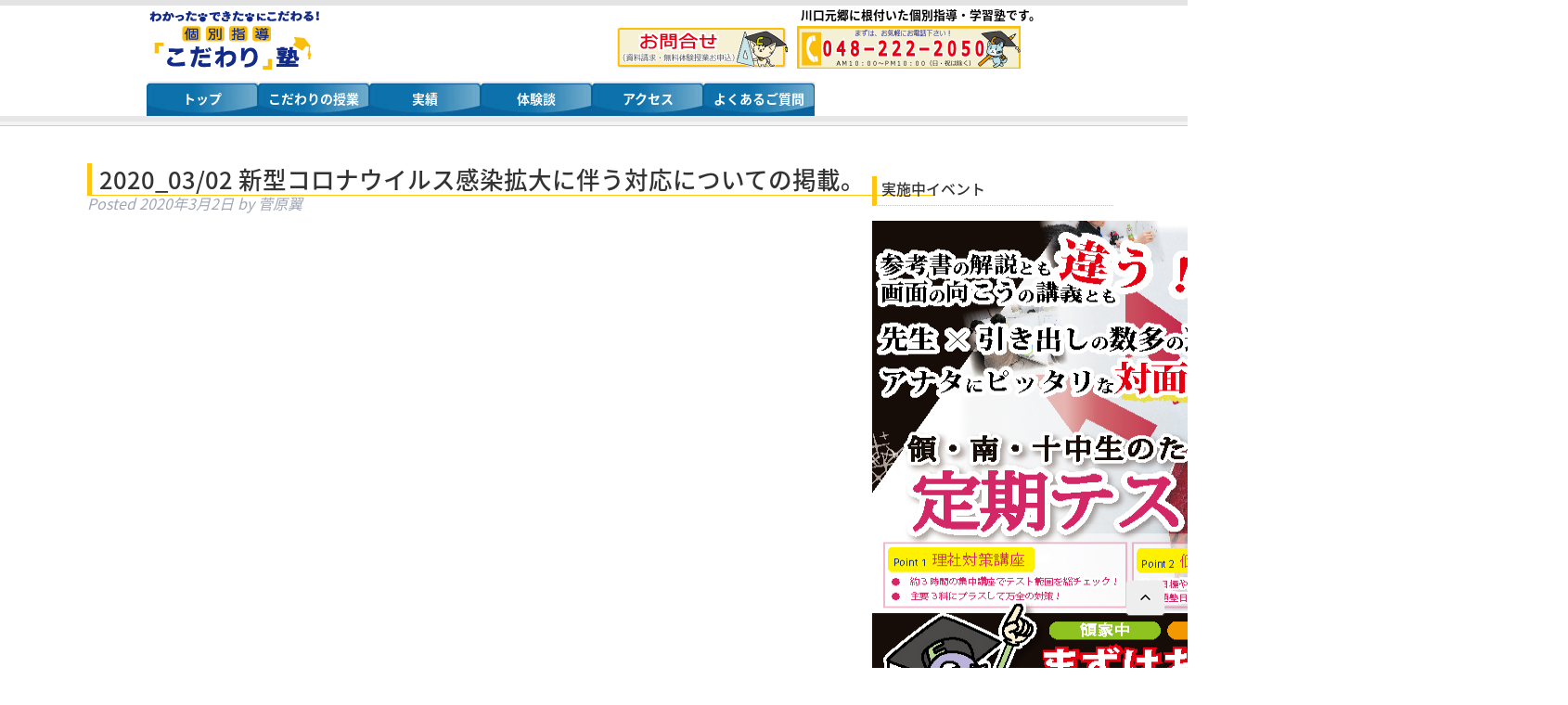

--- FILE ---
content_type: text/html; charset=UTF-8
request_url: https://www.cjuku.com/news/2020_03-02-%E6%96%B0%E5%9E%8B%E3%82%B3%E3%83%AD%E3%83%8A%E3%82%A6%E3%82%A4%E3%83%AB%E3%82%B9%E6%84%9F%E6%9F%93%E6%8B%A1%E5%A4%A7%E3%81%AB%E4%BC%B4%E3%81%86%E5%AF%BE%E5%BF%9C%E3%81%AB%E3%81%A4%E3%81%84/
body_size: 9715
content:
<!doctype html>
<!--[if lt IE 7]><html dir="ltr" lang="ja"
	prefix="og: https://ogp.me/ns#"  class="no-js lt-ie9 lt-ie8 lt-ie7"><![endif]-->
<!--[if (IE 7)&!(IEMobile)]><html dir="ltr" lang="ja"
	prefix="og: https://ogp.me/ns#"  class="no-js lt-ie9 lt-ie8"><![endif]-->
<!--[if (IE 8)&!(IEMobile)]><html dir="ltr" lang="ja"
	prefix="og: https://ogp.me/ns#"  class="no-js lt-ie9"><![endif]-->
<!--[if gt IE 8]><!--> <html dir="ltr" lang="ja"
	prefix="og: https://ogp.me/ns#"  class="no-js"><!--<![endif]-->
    <head>
        <meta charset="utf-8">
                <meta http-equiv="X-UA-Compatible" content="IE=edge">
        
                <meta name="HandheldFriendly" content="True">
        <meta name="MobileOptimized" content="320">
        <meta name="viewport" content="width=device-width, initial-scale=1"/>
                <link rel="apple-touch-icon" href="https://www.cjuku.com/wp-content/themes/cjuku/library/images/apple-touch-icon.png">
        <link rel="icon" href="https://www.cjuku.com/wp-content/themes/cjuku./favicon.png">
        <link rel="stylesheet" href="//fonts.googleapis.com/earlyaccess/notosansjapanese.css">
        <!--[if IE]>
            <link rel="shortcut icon" href="https://www.cjuku.com/wp-content/themes/cjuku/favicon.ico">
        <![endif]-->
                <meta name="msapplication-TileColor" content="#f01d4f">
        <meta name="msapplication-TileImage" content="https://www.cjuku.com/wp-content/themes/cjuku/library/images/win8-tile-icon.png">
        <meta name="theme-color" content="#121212">
        <link rel="pingback" href="https://www.cjuku.com/xmlrpc.php">
                
		<!-- All in One SEO 4.3.6.1 - aioseo.com -->
		<title>2020_03/02 新型コロナウイルス感染拡大に伴う対応についての掲載。 - こだわり塾｜川口元郷の個別指導、学習塾</title>
		<meta name="robots" content="max-image-preview:large" />
		<link rel="canonical" href="https://www.cjuku.com/news/2020_03-02-%e6%96%b0%e5%9e%8b%e3%82%b3%e3%83%ad%e3%83%8a%e3%82%a6%e3%82%a4%e3%83%ab%e3%82%b9%e6%84%9f%e6%9f%93%e6%8b%a1%e5%a4%a7%e3%81%ab%e4%bc%b4%e3%81%86%e5%af%be%e5%bf%9c%e3%81%ab%e3%81%a4%e3%81%84/" />
		<meta name="generator" content="All in One SEO (AIOSEO) 4.3.6.1 " />
		<meta property="og:locale" content="ja_JP" />
		<meta property="og:site_name" content="こだわり塾｜川口元郷の個別指導、学習塾 - 川口元郷に根付いた個別指導・学習塾です。" />
		<meta property="og:type" content="article" />
		<meta property="og:title" content="2020_03/02 新型コロナウイルス感染拡大に伴う対応についての掲載。 - こだわり塾｜川口元郷の個別指導、学習塾" />
		<meta property="og:url" content="https://www.cjuku.com/news/2020_03-02-%e6%96%b0%e5%9e%8b%e3%82%b3%e3%83%ad%e3%83%8a%e3%82%a6%e3%82%a4%e3%83%ab%e3%82%b9%e6%84%9f%e6%9f%93%e6%8b%a1%e5%a4%a7%e3%81%ab%e4%bc%b4%e3%81%86%e5%af%be%e5%bf%9c%e3%81%ab%e3%81%a4%e3%81%84/" />
		<meta property="article:published_time" content="2020-03-02T04:55:17+00:00" />
		<meta property="article:modified_time" content="2021-01-22T05:58:24+00:00" />
		<meta name="twitter:card" content="summary_large_image" />
		<meta name="twitter:title" content="2020_03/02 新型コロナウイルス感染拡大に伴う対応についての掲載。 - こだわり塾｜川口元郷の個別指導、学習塾" />
		<script type="application/ld+json" class="aioseo-schema">
			{"@context":"https:\/\/schema.org","@graph":[{"@type":"BreadcrumbList","@id":"https:\/\/www.cjuku.com\/news\/2020_03-02-%e6%96%b0%e5%9e%8b%e3%82%b3%e3%83%ad%e3%83%8a%e3%82%a6%e3%82%a4%e3%83%ab%e3%82%b9%e6%84%9f%e6%9f%93%e6%8b%a1%e5%a4%a7%e3%81%ab%e4%bc%b4%e3%81%86%e5%af%be%e5%bf%9c%e3%81%ab%e3%81%a4%e3%81%84\/#breadcrumblist","itemListElement":[{"@type":"ListItem","@id":"https:\/\/www.cjuku.com\/#listItem","position":1,"item":{"@type":"WebPage","@id":"https:\/\/www.cjuku.com\/","name":"Home","description":"\u3053\u3060\u308f\u308a\u30b7\u30b9\u30c6\u30e0 \u3053\u3060\u308f\u308a\u306e\u5b66\u7fd2\u74b0\u5883 \u587e\u9577\u306e\u6559\u80b2\u7406\u5ff5 \u5b89\u5fc3\u306e\u6388\u696d\u6599 \u30b3\u30fc\u30b9\u6848\u5185 \u5b66\u6821\u306e\u88dc\u7fd2\u3082\u4e2d\u5b66\u53d7\u9a13\u3082\u3001\u4e00\u4eba\u3072","url":"https:\/\/www.cjuku.com\/"},"nextItem":"https:\/\/www.cjuku.com\/news\/2020_03-02-%e6%96%b0%e5%9e%8b%e3%82%b3%e3%83%ad%e3%83%8a%e3%82%a6%e3%82%a4%e3%83%ab%e3%82%b9%e6%84%9f%e6%9f%93%e6%8b%a1%e5%a4%a7%e3%81%ab%e4%bc%b4%e3%81%86%e5%af%be%e5%bf%9c%e3%81%ab%e3%81%a4%e3%81%84\/#listItem"},{"@type":"ListItem","@id":"https:\/\/www.cjuku.com\/news\/2020_03-02-%e6%96%b0%e5%9e%8b%e3%82%b3%e3%83%ad%e3%83%8a%e3%82%a6%e3%82%a4%e3%83%ab%e3%82%b9%e6%84%9f%e6%9f%93%e6%8b%a1%e5%a4%a7%e3%81%ab%e4%bc%b4%e3%81%86%e5%af%be%e5%bf%9c%e3%81%ab%e3%81%a4%e3%81%84\/#listItem","position":2,"item":{"@type":"WebPage","@id":"https:\/\/www.cjuku.com\/news\/2020_03-02-%e6%96%b0%e5%9e%8b%e3%82%b3%e3%83%ad%e3%83%8a%e3%82%a6%e3%82%a4%e3%83%ab%e3%82%b9%e6%84%9f%e6%9f%93%e6%8b%a1%e5%a4%a7%e3%81%ab%e4%bc%b4%e3%81%86%e5%af%be%e5%bf%9c%e3%81%ab%e3%81%a4%e3%81%84\/","name":"2020_03\/02 \u65b0\u578b\u30b3\u30ed\u30ca\u30a6\u30a4\u30eb\u30b9\u611f\u67d3\u62e1\u5927\u306b\u4f34\u3046\u5bfe\u5fdc\u306b\u3064\u3044\u3066\u306e\u63b2\u8f09\u3002","url":"https:\/\/www.cjuku.com\/news\/2020_03-02-%e6%96%b0%e5%9e%8b%e3%82%b3%e3%83%ad%e3%83%8a%e3%82%a6%e3%82%a4%e3%83%ab%e3%82%b9%e6%84%9f%e6%9f%93%e6%8b%a1%e5%a4%a7%e3%81%ab%e4%bc%b4%e3%81%86%e5%af%be%e5%bf%9c%e3%81%ab%e3%81%a4%e3%81%84\/"},"previousItem":"https:\/\/www.cjuku.com\/#listItem"}]},{"@type":"Organization","@id":"https:\/\/www.cjuku.com\/#organization","name":"\u3053\u3060\u308f\u308a\u587e\uff5c\u5ddd\u53e3\u5143\u90f7\u306e\u500b\u5225\u6307\u5c0e\u3001\u5b66\u7fd2\u587e","url":"https:\/\/www.cjuku.com\/"},{"@type":"Person","@id":"https:\/\/www.cjuku.com\/author\/sugawara\/#author","url":"https:\/\/www.cjuku.com\/author\/sugawara\/","name":"\u83c5\u539f\u7ffc","image":{"@type":"ImageObject","@id":"https:\/\/www.cjuku.com\/news\/2020_03-02-%e6%96%b0%e5%9e%8b%e3%82%b3%e3%83%ad%e3%83%8a%e3%82%a6%e3%82%a4%e3%83%ab%e3%82%b9%e6%84%9f%e6%9f%93%e6%8b%a1%e5%a4%a7%e3%81%ab%e4%bc%b4%e3%81%86%e5%af%be%e5%bf%9c%e3%81%ab%e3%81%a4%e3%81%84\/#authorImage","url":"https:\/\/secure.gravatar.com\/avatar\/22a4c767368c7bcefc4c9c444deb6e7f?s=96&d=mm&r=g","width":96,"height":96,"caption":"\u83c5\u539f\u7ffc"}},{"@type":"WebPage","@id":"https:\/\/www.cjuku.com\/news\/2020_03-02-%e6%96%b0%e5%9e%8b%e3%82%b3%e3%83%ad%e3%83%8a%e3%82%a6%e3%82%a4%e3%83%ab%e3%82%b9%e6%84%9f%e6%9f%93%e6%8b%a1%e5%a4%a7%e3%81%ab%e4%bc%b4%e3%81%86%e5%af%be%e5%bf%9c%e3%81%ab%e3%81%a4%e3%81%84\/#webpage","url":"https:\/\/www.cjuku.com\/news\/2020_03-02-%e6%96%b0%e5%9e%8b%e3%82%b3%e3%83%ad%e3%83%8a%e3%82%a6%e3%82%a4%e3%83%ab%e3%82%b9%e6%84%9f%e6%9f%93%e6%8b%a1%e5%a4%a7%e3%81%ab%e4%bc%b4%e3%81%86%e5%af%be%e5%bf%9c%e3%81%ab%e3%81%a4%e3%81%84\/","name":"2020_03\/02 \u65b0\u578b\u30b3\u30ed\u30ca\u30a6\u30a4\u30eb\u30b9\u611f\u67d3\u62e1\u5927\u306b\u4f34\u3046\u5bfe\u5fdc\u306b\u3064\u3044\u3066\u306e\u63b2\u8f09\u3002 - \u3053\u3060\u308f\u308a\u587e\uff5c\u5ddd\u53e3\u5143\u90f7\u306e\u500b\u5225\u6307\u5c0e\u3001\u5b66\u7fd2\u587e","inLanguage":"ja","isPartOf":{"@id":"https:\/\/www.cjuku.com\/#website"},"breadcrumb":{"@id":"https:\/\/www.cjuku.com\/news\/2020_03-02-%e6%96%b0%e5%9e%8b%e3%82%b3%e3%83%ad%e3%83%8a%e3%82%a6%e3%82%a4%e3%83%ab%e3%82%b9%e6%84%9f%e6%9f%93%e6%8b%a1%e5%a4%a7%e3%81%ab%e4%bc%b4%e3%81%86%e5%af%be%e5%bf%9c%e3%81%ab%e3%81%a4%e3%81%84\/#breadcrumblist"},"author":{"@id":"https:\/\/www.cjuku.com\/author\/sugawara\/#author"},"creator":{"@id":"https:\/\/www.cjuku.com\/author\/sugawara\/#author"},"datePublished":"2020-03-02T04:55:17+09:00","dateModified":"2021-01-22T05:58:24+09:00"},{"@type":"WebSite","@id":"https:\/\/www.cjuku.com\/#website","url":"https:\/\/www.cjuku.com\/","name":"\u3053\u3060\u308f\u308a\u587e\uff5c\u5ddd\u53e3\u5143\u90f7\u306e\u500b\u5225\u6307\u5c0e\u3001\u5b66\u7fd2\u587e","description":"\u5ddd\u53e3\u5143\u90f7\u306b\u6839\u4ed8\u3044\u305f\u500b\u5225\u6307\u5c0e\u30fb\u5b66\u7fd2\u587e\u3067\u3059\u3002","inLanguage":"ja","publisher":{"@id":"https:\/\/www.cjuku.com\/#organization"}}]}
		</script>
		<!-- All in One SEO -->

<link rel='dns-prefetch' href='//fonts.googleapis.com' />
<link rel="alternate" type="application/rss+xml" title="こだわり塾｜川口元郷の個別指導、学習塾 &raquo; フィード" href="https://www.cjuku.com/feed/" />
<link rel="alternate" type="application/rss+xml" title="こだわり塾｜川口元郷の個別指導、学習塾 &raquo; コメントフィード" href="https://www.cjuku.com/comments/feed/" />
<script type="text/javascript">
window._wpemojiSettings = {"baseUrl":"https:\/\/s.w.org\/images\/core\/emoji\/14.0.0\/72x72\/","ext":".png","svgUrl":"https:\/\/s.w.org\/images\/core\/emoji\/14.0.0\/svg\/","svgExt":".svg","source":{"concatemoji":"https:\/\/www.cjuku.com\/wp-includes\/js\/wp-emoji-release.min.js"}};
/*! This file is auto-generated */
!function(e,a,t){var n,r,o,i=a.createElement("canvas"),p=i.getContext&&i.getContext("2d");function s(e,t){p.clearRect(0,0,i.width,i.height),p.fillText(e,0,0);e=i.toDataURL();return p.clearRect(0,0,i.width,i.height),p.fillText(t,0,0),e===i.toDataURL()}function c(e){var t=a.createElement("script");t.src=e,t.defer=t.type="text/javascript",a.getElementsByTagName("head")[0].appendChild(t)}for(o=Array("flag","emoji"),t.supports={everything:!0,everythingExceptFlag:!0},r=0;r<o.length;r++)t.supports[o[r]]=function(e){if(p&&p.fillText)switch(p.textBaseline="top",p.font="600 32px Arial",e){case"flag":return s("\ud83c\udff3\ufe0f\u200d\u26a7\ufe0f","\ud83c\udff3\ufe0f\u200b\u26a7\ufe0f")?!1:!s("\ud83c\uddfa\ud83c\uddf3","\ud83c\uddfa\u200b\ud83c\uddf3")&&!s("\ud83c\udff4\udb40\udc67\udb40\udc62\udb40\udc65\udb40\udc6e\udb40\udc67\udb40\udc7f","\ud83c\udff4\u200b\udb40\udc67\u200b\udb40\udc62\u200b\udb40\udc65\u200b\udb40\udc6e\u200b\udb40\udc67\u200b\udb40\udc7f");case"emoji":return!s("\ud83e\udef1\ud83c\udffb\u200d\ud83e\udef2\ud83c\udfff","\ud83e\udef1\ud83c\udffb\u200b\ud83e\udef2\ud83c\udfff")}return!1}(o[r]),t.supports.everything=t.supports.everything&&t.supports[o[r]],"flag"!==o[r]&&(t.supports.everythingExceptFlag=t.supports.everythingExceptFlag&&t.supports[o[r]]);t.supports.everythingExceptFlag=t.supports.everythingExceptFlag&&!t.supports.flag,t.DOMReady=!1,t.readyCallback=function(){t.DOMReady=!0},t.supports.everything||(n=function(){t.readyCallback()},a.addEventListener?(a.addEventListener("DOMContentLoaded",n,!1),e.addEventListener("load",n,!1)):(e.attachEvent("onload",n),a.attachEvent("onreadystatechange",function(){"complete"===a.readyState&&t.readyCallback()})),(e=t.source||{}).concatemoji?c(e.concatemoji):e.wpemoji&&e.twemoji&&(c(e.twemoji),c(e.wpemoji)))}(window,document,window._wpemojiSettings);
</script>
<style type="text/css">
img.wp-smiley,
img.emoji {
	display: inline !important;
	border: none !important;
	box-shadow: none !important;
	height: 1em !important;
	width: 1em !important;
	margin: 0 0.07em !important;
	vertical-align: -0.1em !important;
	background: none !important;
	padding: 0 !important;
}
</style>
	<link rel='stylesheet' id='wp-block-library-css' href='https://www.cjuku.com/wp-includes/css/dist/block-library/style.min.css' type='text/css' media='all' />
<link rel='stylesheet' id='classic-theme-styles-css' href='https://www.cjuku.com/wp-includes/css/classic-themes.min.css' type='text/css' media='all' />
<style id='global-styles-inline-css' type='text/css'>
body{--wp--preset--color--black: #000000;--wp--preset--color--cyan-bluish-gray: #abb8c3;--wp--preset--color--white: #ffffff;--wp--preset--color--pale-pink: #f78da7;--wp--preset--color--vivid-red: #cf2e2e;--wp--preset--color--luminous-vivid-orange: #ff6900;--wp--preset--color--luminous-vivid-amber: #fcb900;--wp--preset--color--light-green-cyan: #7bdcb5;--wp--preset--color--vivid-green-cyan: #00d084;--wp--preset--color--pale-cyan-blue: #8ed1fc;--wp--preset--color--vivid-cyan-blue: #0693e3;--wp--preset--color--vivid-purple: #9b51e0;--wp--preset--gradient--vivid-cyan-blue-to-vivid-purple: linear-gradient(135deg,rgba(6,147,227,1) 0%,rgb(155,81,224) 100%);--wp--preset--gradient--light-green-cyan-to-vivid-green-cyan: linear-gradient(135deg,rgb(122,220,180) 0%,rgb(0,208,130) 100%);--wp--preset--gradient--luminous-vivid-amber-to-luminous-vivid-orange: linear-gradient(135deg,rgba(252,185,0,1) 0%,rgba(255,105,0,1) 100%);--wp--preset--gradient--luminous-vivid-orange-to-vivid-red: linear-gradient(135deg,rgba(255,105,0,1) 0%,rgb(207,46,46) 100%);--wp--preset--gradient--very-light-gray-to-cyan-bluish-gray: linear-gradient(135deg,rgb(238,238,238) 0%,rgb(169,184,195) 100%);--wp--preset--gradient--cool-to-warm-spectrum: linear-gradient(135deg,rgb(74,234,220) 0%,rgb(151,120,209) 20%,rgb(207,42,186) 40%,rgb(238,44,130) 60%,rgb(251,105,98) 80%,rgb(254,248,76) 100%);--wp--preset--gradient--blush-light-purple: linear-gradient(135deg,rgb(255,206,236) 0%,rgb(152,150,240) 100%);--wp--preset--gradient--blush-bordeaux: linear-gradient(135deg,rgb(254,205,165) 0%,rgb(254,45,45) 50%,rgb(107,0,62) 100%);--wp--preset--gradient--luminous-dusk: linear-gradient(135deg,rgb(255,203,112) 0%,rgb(199,81,192) 50%,rgb(65,88,208) 100%);--wp--preset--gradient--pale-ocean: linear-gradient(135deg,rgb(255,245,203) 0%,rgb(182,227,212) 50%,rgb(51,167,181) 100%);--wp--preset--gradient--electric-grass: linear-gradient(135deg,rgb(202,248,128) 0%,rgb(113,206,126) 100%);--wp--preset--gradient--midnight: linear-gradient(135deg,rgb(2,3,129) 0%,rgb(40,116,252) 100%);--wp--preset--duotone--dark-grayscale: url('#wp-duotone-dark-grayscale');--wp--preset--duotone--grayscale: url('#wp-duotone-grayscale');--wp--preset--duotone--purple-yellow: url('#wp-duotone-purple-yellow');--wp--preset--duotone--blue-red: url('#wp-duotone-blue-red');--wp--preset--duotone--midnight: url('#wp-duotone-midnight');--wp--preset--duotone--magenta-yellow: url('#wp-duotone-magenta-yellow');--wp--preset--duotone--purple-green: url('#wp-duotone-purple-green');--wp--preset--duotone--blue-orange: url('#wp-duotone-blue-orange');--wp--preset--font-size--small: 13px;--wp--preset--font-size--medium: 20px;--wp--preset--font-size--large: 36px;--wp--preset--font-size--x-large: 42px;--wp--preset--spacing--20: 0.44rem;--wp--preset--spacing--30: 0.67rem;--wp--preset--spacing--40: 1rem;--wp--preset--spacing--50: 1.5rem;--wp--preset--spacing--60: 2.25rem;--wp--preset--spacing--70: 3.38rem;--wp--preset--spacing--80: 5.06rem;--wp--preset--shadow--natural: 6px 6px 9px rgba(0, 0, 0, 0.2);--wp--preset--shadow--deep: 12px 12px 50px rgba(0, 0, 0, 0.4);--wp--preset--shadow--sharp: 6px 6px 0px rgba(0, 0, 0, 0.2);--wp--preset--shadow--outlined: 6px 6px 0px -3px rgba(255, 255, 255, 1), 6px 6px rgba(0, 0, 0, 1);--wp--preset--shadow--crisp: 6px 6px 0px rgba(0, 0, 0, 1);}:where(.is-layout-flex){gap: 0.5em;}body .is-layout-flow > .alignleft{float: left;margin-inline-start: 0;margin-inline-end: 2em;}body .is-layout-flow > .alignright{float: right;margin-inline-start: 2em;margin-inline-end: 0;}body .is-layout-flow > .aligncenter{margin-left: auto !important;margin-right: auto !important;}body .is-layout-constrained > .alignleft{float: left;margin-inline-start: 0;margin-inline-end: 2em;}body .is-layout-constrained > .alignright{float: right;margin-inline-start: 2em;margin-inline-end: 0;}body .is-layout-constrained > .aligncenter{margin-left: auto !important;margin-right: auto !important;}body .is-layout-constrained > :where(:not(.alignleft):not(.alignright):not(.alignfull)){max-width: var(--wp--style--global--content-size);margin-left: auto !important;margin-right: auto !important;}body .is-layout-constrained > .alignwide{max-width: var(--wp--style--global--wide-size);}body .is-layout-flex{display: flex;}body .is-layout-flex{flex-wrap: wrap;align-items: center;}body .is-layout-flex > *{margin: 0;}:where(.wp-block-columns.is-layout-flex){gap: 2em;}.has-black-color{color: var(--wp--preset--color--black) !important;}.has-cyan-bluish-gray-color{color: var(--wp--preset--color--cyan-bluish-gray) !important;}.has-white-color{color: var(--wp--preset--color--white) !important;}.has-pale-pink-color{color: var(--wp--preset--color--pale-pink) !important;}.has-vivid-red-color{color: var(--wp--preset--color--vivid-red) !important;}.has-luminous-vivid-orange-color{color: var(--wp--preset--color--luminous-vivid-orange) !important;}.has-luminous-vivid-amber-color{color: var(--wp--preset--color--luminous-vivid-amber) !important;}.has-light-green-cyan-color{color: var(--wp--preset--color--light-green-cyan) !important;}.has-vivid-green-cyan-color{color: var(--wp--preset--color--vivid-green-cyan) !important;}.has-pale-cyan-blue-color{color: var(--wp--preset--color--pale-cyan-blue) !important;}.has-vivid-cyan-blue-color{color: var(--wp--preset--color--vivid-cyan-blue) !important;}.has-vivid-purple-color{color: var(--wp--preset--color--vivid-purple) !important;}.has-black-background-color{background-color: var(--wp--preset--color--black) !important;}.has-cyan-bluish-gray-background-color{background-color: var(--wp--preset--color--cyan-bluish-gray) !important;}.has-white-background-color{background-color: var(--wp--preset--color--white) !important;}.has-pale-pink-background-color{background-color: var(--wp--preset--color--pale-pink) !important;}.has-vivid-red-background-color{background-color: var(--wp--preset--color--vivid-red) !important;}.has-luminous-vivid-orange-background-color{background-color: var(--wp--preset--color--luminous-vivid-orange) !important;}.has-luminous-vivid-amber-background-color{background-color: var(--wp--preset--color--luminous-vivid-amber) !important;}.has-light-green-cyan-background-color{background-color: var(--wp--preset--color--light-green-cyan) !important;}.has-vivid-green-cyan-background-color{background-color: var(--wp--preset--color--vivid-green-cyan) !important;}.has-pale-cyan-blue-background-color{background-color: var(--wp--preset--color--pale-cyan-blue) !important;}.has-vivid-cyan-blue-background-color{background-color: var(--wp--preset--color--vivid-cyan-blue) !important;}.has-vivid-purple-background-color{background-color: var(--wp--preset--color--vivid-purple) !important;}.has-black-border-color{border-color: var(--wp--preset--color--black) !important;}.has-cyan-bluish-gray-border-color{border-color: var(--wp--preset--color--cyan-bluish-gray) !important;}.has-white-border-color{border-color: var(--wp--preset--color--white) !important;}.has-pale-pink-border-color{border-color: var(--wp--preset--color--pale-pink) !important;}.has-vivid-red-border-color{border-color: var(--wp--preset--color--vivid-red) !important;}.has-luminous-vivid-orange-border-color{border-color: var(--wp--preset--color--luminous-vivid-orange) !important;}.has-luminous-vivid-amber-border-color{border-color: var(--wp--preset--color--luminous-vivid-amber) !important;}.has-light-green-cyan-border-color{border-color: var(--wp--preset--color--light-green-cyan) !important;}.has-vivid-green-cyan-border-color{border-color: var(--wp--preset--color--vivid-green-cyan) !important;}.has-pale-cyan-blue-border-color{border-color: var(--wp--preset--color--pale-cyan-blue) !important;}.has-vivid-cyan-blue-border-color{border-color: var(--wp--preset--color--vivid-cyan-blue) !important;}.has-vivid-purple-border-color{border-color: var(--wp--preset--color--vivid-purple) !important;}.has-vivid-cyan-blue-to-vivid-purple-gradient-background{background: var(--wp--preset--gradient--vivid-cyan-blue-to-vivid-purple) !important;}.has-light-green-cyan-to-vivid-green-cyan-gradient-background{background: var(--wp--preset--gradient--light-green-cyan-to-vivid-green-cyan) !important;}.has-luminous-vivid-amber-to-luminous-vivid-orange-gradient-background{background: var(--wp--preset--gradient--luminous-vivid-amber-to-luminous-vivid-orange) !important;}.has-luminous-vivid-orange-to-vivid-red-gradient-background{background: var(--wp--preset--gradient--luminous-vivid-orange-to-vivid-red) !important;}.has-very-light-gray-to-cyan-bluish-gray-gradient-background{background: var(--wp--preset--gradient--very-light-gray-to-cyan-bluish-gray) !important;}.has-cool-to-warm-spectrum-gradient-background{background: var(--wp--preset--gradient--cool-to-warm-spectrum) !important;}.has-blush-light-purple-gradient-background{background: var(--wp--preset--gradient--blush-light-purple) !important;}.has-blush-bordeaux-gradient-background{background: var(--wp--preset--gradient--blush-bordeaux) !important;}.has-luminous-dusk-gradient-background{background: var(--wp--preset--gradient--luminous-dusk) !important;}.has-pale-ocean-gradient-background{background: var(--wp--preset--gradient--pale-ocean) !important;}.has-electric-grass-gradient-background{background: var(--wp--preset--gradient--electric-grass) !important;}.has-midnight-gradient-background{background: var(--wp--preset--gradient--midnight) !important;}.has-small-font-size{font-size: var(--wp--preset--font-size--small) !important;}.has-medium-font-size{font-size: var(--wp--preset--font-size--medium) !important;}.has-large-font-size{font-size: var(--wp--preset--font-size--large) !important;}.has-x-large-font-size{font-size: var(--wp--preset--font-size--x-large) !important;}
.wp-block-navigation a:where(:not(.wp-element-button)){color: inherit;}
:where(.wp-block-columns.is-layout-flex){gap: 2em;}
.wp-block-pullquote{font-size: 1.5em;line-height: 1.6;}
</style>
<link rel='stylesheet' id='contact-form-7-css' href='https://www.cjuku.com/wp-content/plugins/contact-form-7/includes/css/styles.css' type='text/css' media='all' />
<link rel='stylesheet' id='contact-form-7-confirm-css' href='https://www.cjuku.com/wp-content/plugins/contact-form-7-add-confirm/includes/css/styles.css' type='text/css' media='all' />
<link rel='stylesheet' id='common-pc-css' href='https://www.cjuku.com/wp-content/themes/cjuku/common/css/common.css' type='text/css' media='all' />
<link rel='stylesheet' id='googleFonts-css' href='http://fonts.googleapis.com/css?family=Lato%3A400%2C700%2C400italic%2C700italic' type='text/css' media='all' />
<link rel='stylesheet' id='bones-stylesheet-css' href='https://www.cjuku.com/wp-content/themes/cjuku/library/css/style.css' type='text/css' media='all' />
<!--[if lt IE 9]>
<link rel='stylesheet' id='bones-ie-only-css' href='https://www.cjuku.com/wp-content/themes/cjuku/library/css/ie.css' type='text/css' media='all' />
<![endif]-->
<!--n2css--><script type='text/javascript' src='https://www.cjuku.com/wp-includes/js/jquery/jquery.min.js' id='jquery-core-js'></script>
<script type='text/javascript' src='https://www.cjuku.com/wp-includes/js/jquery/jquery-migrate.min.js' id='jquery-migrate-js'></script>
<script type='text/javascript' src='https://www.cjuku.com/wp-content/themes/cjuku/library/js/libs/modernizr.custom.min.js' id='bones-modernizr-js'></script>
<link rel="https://api.w.org/" href="https://www.cjuku.com/wp-json/" /><link rel='shortlink' href='https://www.cjuku.com/?p=1397' />
<link rel="alternate" type="application/json+oembed" href="https://www.cjuku.com/wp-json/oembed/1.0/embed?url=https%3A%2F%2Fwww.cjuku.com%2Fnews%2F2020_03-02-%25e6%2596%25b0%25e5%259e%258b%25e3%2582%25b3%25e3%2583%25ad%25e3%2583%258a%25e3%2582%25a6%25e3%2582%25a4%25e3%2583%25ab%25e3%2582%25b9%25e6%2584%259f%25e6%259f%2593%25e6%258b%25a1%25e5%25a4%25a7%25e3%2581%25ab%25e4%25bc%25b4%25e3%2581%2586%25e5%25af%25be%25e5%25bf%259c%25e3%2581%25ab%25e3%2581%25a4%25e3%2581%2584%2F" />
<link rel="alternate" type="text/xml+oembed" href="https://www.cjuku.com/wp-json/oembed/1.0/embed?url=https%3A%2F%2Fwww.cjuku.com%2Fnews%2F2020_03-02-%25e6%2596%25b0%25e5%259e%258b%25e3%2582%25b3%25e3%2583%25ad%25e3%2583%258a%25e3%2582%25a6%25e3%2582%25a4%25e3%2583%25ab%25e3%2582%25b9%25e6%2584%259f%25e6%259f%2593%25e6%258b%25a1%25e5%25a4%25a7%25e3%2581%25ab%25e4%25bc%25b4%25e3%2581%2586%25e5%25af%25be%25e5%25bf%259c%25e3%2581%25ab%25e3%2581%25a4%25e3%2581%2584%2F&#038;format=xml" />
<link rel="icon" href="https://www.cjuku.com/wp-content/uploads/2017/01/cropped-voice_nowprinting_nyan-32x32.jpg" sizes="32x32" />
<link rel="icon" href="https://www.cjuku.com/wp-content/uploads/2017/01/cropped-voice_nowprinting_nyan-192x192.jpg" sizes="192x192" />
<link rel="apple-touch-icon" href="https://www.cjuku.com/wp-content/uploads/2017/01/cropped-voice_nowprinting_nyan-180x180.jpg" />
<meta name="msapplication-TileImage" content="https://www.cjuku.com/wp-content/uploads/2017/01/cropped-voice_nowprinting_nyan-270x270.jpg" />
		<style type="text/css" id="wp-custom-css">
			.btn--orange,
a.btn--orange {
  color: #fff;
  background-color: #eb6100;
}
.btn--orange:hover,
a.btn--orange:hover {
  color: #fff;
  background: #f56500;
}

#topnews{
	margin:0 auto;
	padding-top:30px;
	width:auto;
	height: auto;
}

#topnews > a {
    color: #265FAC;
    text-decoration: underline;
}

#topnews > h3 {
	background: linear-gradient(to bottom, #dad6ea 1%, #1d2089 39%);
    color: #fff;
    padding: 5px 0 5px;
    border: 0;
    border-radius: 0;
    margin: 0 !important;
    font-size: 1rem;
    text-align: center;
}

#newslists {
    margin-top: 0px;
    overflow-y: scroll;
    overflow-x: hidden;
	border: solid 1px #ccc;
    height: auto;
	padding: 0 100px;
}

#newslists {
    padding: 3vw !important;
}

.newsitems {
    line-height: 2rem;
    font-size: .9rem;
    padding-left: 0 5px;
	  display: flex;
	flex-direction: row;
	align-items: flex-start;
	justify-content: space-between;
	font-family: 'Noto Sans Japanese', 游ゴシック体, 游ゴシック, 'Yu Gothic', YuGothic, Arial, 'ヒラギノ角ゴ Pro W3', 'Hiragino Kaku Gothic Pro', Osaka, メイリオ, Meiryo, 'ＭＳ Ｐゴシック', 'MS PGothic', sans-serif;
}

.newstitle {
	width: 250px;
}

.newsdate {
	font-weight: bold;
	
}

.flex-container {
	display:flex;
	text-align:center;
	justify-content:space-between;
}

.items {
	display:flex;
	flex-direction:column;
	width:220px;
}

#item1 > .item-ttl {
	background-color:#E95E71;
}

#item2 > .item-ttl {
	background-color:#00A764;
}
#item3 > .item-ttl {
	background-color:#0f6698;
}

.item-txt {
	height:250px;
	text-align:left;
}


#item1-txt {
	padding: 20px;
	border-right:2px solid #e95e71;
	border-left:2px solid #e95e71;
	border-bottom:2px solid #e95e71;
}

#item2-txt {
	padding: 20px;
	border-right:2px solid #00A764;
	border-left:2px solid #00A764;
	border-bottom:2px solid #00A764;
}

#item3-txt {
	padding: 20px;
	border-right:2px solid #0f6698;
	border-left:2px solid #0f6698;
	border-bottom:2px solid #0f6698;
}

#main2 > iframe{
	height: 335dvh;
}

.item-txt {
	height: 100% !important;
}		</style>
		                                <link rel="stylesheet" id="bones-stylesheet-css" href="https://www.cjuku.com/wp-content/themes/cjuku/common/css/font-awesome.css" type="text/css" media="all">  
    </head>
    <body class="news-template-default single single-news postid-1397" itemscope itemtype="http://schema.org/WebPage">
    <div id="container">
    <header class="header">
      <div class="main_header pc">
        <div class="header_wrap">
          <div class="left_logo">
            <div class="logo_mark"><a href="https://www.cjuku.com" title="Re mark"><img src="https://www.cjuku.com/wp-content/themes/cjuku/img/Header_logo.png"></a></div>
          </div>
          <div class="right_logo">
            <div class="logo_type1"><h1 class="site_description"><span>川口元郷に根付いた個別指導・学習塾です。</span></h1></div>
            <div class="reservation_btn"><a href="https://www.cjuku.com/contact"><img src="https://www.cjuku.com/wp-content/themes/cjuku/img/toiawase.png"></a></div>
            <div class="tel_img"><a href="tel:0482222050"><img src="https://www.cjuku.com/wp-content/themes/cjuku/img/tel.png"></a></div>
          </div>
        </div>
    <nav id="nav">
<ul id="menu-%e3%83%88%e3%83%83%e3%83%97%e3%83%a1%e3%83%8b%e3%83%a5%e3%83%bc" class="nav__link-box"><li id="menu-item-312" class="menu-item menu-item-type-post_type menu-item-object-page menu-item-home menu-item-312"><a href="https://www.cjuku.com/">トップ</a></li>
<li id="menu-item-313" class="menu-item menu-item-type-post_type menu-item-object-page menu-item-313"><a href="https://www.cjuku.com/about/">こだわりの授業</a></li>
<li id="menu-item-314" class="menu-item menu-item-type-post_type menu-item-object-page menu-item-314"><a href="https://www.cjuku.com/jisseki-2/">実績</a></li>
<li id="menu-item-315" class="menu-item menu-item-type-post_type menu-item-object-page menu-item-315"><a href="https://www.cjuku.com/voice/">体験談</a></li>
<li id="menu-item-316" class="menu-item menu-item-type-post_type menu-item-object-page menu-item-316"><a href="https://www.cjuku.com/access/">アクセス</a></li>
<li id="menu-item-317" class="menu-item menu-item-type-post_type menu-item-object-page menu-item-317"><a href="https://www.cjuku.com/questions/">よくあるご質問</a></li>
</ul>    </nav>
      </div>
      <div class="main_header sp">
        <div class="header_wrap">
            <div class="logo_type1"><h1 class="site_description"><span>川口元郷に根付いた個別指導・学習塾です。</span></h1></div>
            <div class="logo_mark"><a href="https://www.cjuku.com" title="Re mark"><img src="https://www.cjuku.com/wp-content/themes/cjuku/img/Header_logo_sp.png"></a></div>
            <a href="tel:0482222050" class="tel"><span>TEL.</span>048-222-2050</a>
        </div>
        <div class="sp_menu">
          <i></i><i></i><i></i>
        </div>
      </div>
      <div class="top50 sp"></div>
<div id="inner-header" class="wrap cf sp">
    <nav id="nav_sp" class="sp">
<ul id="menu-%e3%83%88%e3%83%83%e3%83%97%e3%83%a1%e3%83%8b%e3%83%a5%e3%83%bc-1" class="nav__link-box"><li class="menu-item menu-item-type-post_type menu-item-object-page menu-item-home menu-item-312"><a href="https://www.cjuku.com/">トップ</a></li>
<li class="menu-item menu-item-type-post_type menu-item-object-page menu-item-313"><a href="https://www.cjuku.com/about/">こだわりの授業</a></li>
<li class="menu-item menu-item-type-post_type menu-item-object-page menu-item-314"><a href="https://www.cjuku.com/jisseki-2/">実績</a></li>
<li class="menu-item menu-item-type-post_type menu-item-object-page menu-item-315"><a href="https://www.cjuku.com/voice/">体験談</a></li>
<li class="menu-item menu-item-type-post_type menu-item-object-page menu-item-316"><a href="https://www.cjuku.com/access/">アクセス</a></li>
<li class="menu-item menu-item-type-post_type menu-item-object-page menu-item-317"><a href="https://www.cjuku.com/questions/">よくあるご質問</a></li>
</ul>      <ul class="nav__link-box">
        <li class="nav__link_close"><i class="fa fa-times"></i>閉じる</li>
        <li class="nav__link_mask"> </li>
      </ul>
    </nav>      
       </div>
    </header>

<div id="content">
  <div id="inner-content" class="wrap cf btop">
    <main id="main" class="m-all cf" role="main" itemscope itemprop="mainContentOfPage" itemtype="http://schema.org/Blog">
      <div class="hentry_wrap cf">
							      </div>
      <article class="cf bottom_sidebar">
        <div class="single_content">
                        							
              
              <article id="post-1397" class="cf post-1397 news type-news status-publish hentry" role="article" itemscope itemprop="blogPost" itemtype="http://schema.org/BlogPosting">

                <header class="article-header entry-header">

                  <h1 class="entry-title single-title" itemprop="headline" rel="bookmark">2020_03/02 新型コロナウイルス感染拡大に伴う対応についての掲載。</h1>

                  <p class="byline entry-meta vcard">

                    Posted <time class="updated entry-time" datetime="2020-03-02" itemprop="datePublished">2020年3月2日</time> <span class="by">by</span> <span class="entry-author author" itemprop="author" itemscope itemptype="http://schema.org/Person">菅原翼</span>
                  </p>

                </header> 
                <section class="entry-content cf" itemprop="articleBody">
                                  </section> 
                <!--<footer class="article-footer">

                  
                  
                </footer>--> 
                
              </article> 												        </div>
        <div class="sidebar_right_width">
									<div id="sidebar1" class="sidebar m-all cf" role="complementary">

					
						<div id="text-8" class="widget widget_text"><h4 class="widgettitle">実施中イベント</h4>			<div class="textwidget"><p><a href="https://www.cjuku.com/2025-chokuzennki%ef%bc%86gakunenmatsu/" target="_blank" rel="noopener"><img decoding="async" loading="lazy" class="alignleft wp-image-1212 size-full" src="https://www.cjuku.com/wp-content/uploads/2022/05/2022_1gakkityukan_head.jpg" alt="" width="750" height="562" /></a></p>
<p>&nbsp;</p>
<p><!-- *フォーマット
<a href="https://www.cjuku.com/2024-gakunenmatsu/"><img decoding="async" loading="lazy" class="aligncenter" src="https://www.cjuku.com/wp-content/uploads/2022/05/2022_1gakkityukan_head.jpg" alt="" width="225" height="160" /></a>
--></p>
</div>
		</div><div id="text-7" class="widget widget_text"><h4 class="widgettitle">おまけ</h4>			<div class="textwidget"><a href="https://www.facebook.com/個別指導-こだわり塾-455789331157816/">
<img src="https://www.cjuku.com/wp-content/themes/cjuku/img/fb_banner.jpg" alt="フェイスブックページ"></a>
<a href="./yuru/"><img src="https://www.cjuku.com/wp-content/themes/cjuku/img/top_yuru_banner.jpg" alt="" style="opacity: 1;"></a>

<!--
<a href="goods_answer.html"><img src="[template_url]/img/goods_answer_banner.jpg" alt=""></a>
-->

<!--検定バナーmemo:復活の際は、新規テキストウェジェットで！
<a href="./kentei/"><img src="[template_url]/img/Banner_kentei.jpg" alt=""></a>
--></div>
		</div><div id="text-5" class="widget widget_text"><h4 class="widgettitle">校舎紹介</h4>			<div class="textwidget"><iframe width="100%" src="https://www.youtube.com/embed/osr35tabnW4" frameborder="0" allowfullscreen=""></iframe>
<a href="./kounai/"><img src="https://www.cjuku.com/wp-content/themes/cjuku/img/Banner_kounai.jpg">
</a>


</div>
		</div>
					
				</div>
        </div>
      </article>
    </main>
  </div>
</div>
<!--ここから全ページ共通 -->
<footer>
<div class="footer_menu">
<div class="list1">
        <div class="menu-%e3%83%95%e3%83%83%e3%82%bf%e3%83%bc%e3%83%a1%e3%83%8b%e3%83%a5%e3%83%bc-container"><ul id="menu-%e3%83%95%e3%83%83%e3%82%bf%e3%83%bc%e3%83%a1%e3%83%8b%e3%83%a5%e3%83%bc" class="menu"><li id="menu-item-319" class="menu-item menu-item-type-post_type menu-item-object-page menu-item-319"><a href="https://www.cjuku.com/sitemap/">サイトマップ</a></li>
<li id="menu-item-320" class="menu-item menu-item-type-post_type menu-item-object-page menu-item-320"><a href="https://www.cjuku.com/policy/">プライバシーポリシー</a></li>
<li id="menu-item-321" class="menu-item menu-item-type-post_type menu-item-object-page menu-item-321"><a href="https://www.cjuku.com/contact/">お問合せ</a></li>
</ul></div></div>
<div class="list2">
        			<div class="textwidget">Copyright (c) 個別指導 「こだわり」塾</div>
		</div>
</div>
<div class="fixsp_footer sp">			<div class="textwidget"><!-- *電話する／LINEで問い合わせるボタンを削除(2021/12/9)
<a href="tel:0482222050">電話する</a>
<a href="https://line.me/R/ti/p/%40cjuku" target="_blank" rel="noopener"><img src="[template_url]/img/line_logo.png" alt=""></a>
-->
</div>
		</div>    </footer>
	</div>
    <div class="pageTop" id="pageTop"><a href="#">ページTOPへ</a></div>
				<script type='text/javascript' src='https://www.cjuku.com/wp-content/plugins/contact-form-7/includes/swv/js/index.js' id='swv-js'></script>
<script type='text/javascript' id='contact-form-7-js-extra'>
/* <![CDATA[ */
var wpcf7 = {"api":{"root":"https:\/\/www.cjuku.com\/wp-json\/","namespace":"contact-form-7\/v1"}};
/* ]]> */
</script>
<script type='text/javascript' src='https://www.cjuku.com/wp-content/plugins/contact-form-7/includes/js/index.js' id='contact-form-7-js'></script>
<script type='text/javascript' src='https://www.cjuku.com/wp-includes/js/jquery/jquery.form.min.js' id='jquery-form-js'></script>
<script type='text/javascript' src='https://www.cjuku.com/wp-content/plugins/contact-form-7-add-confirm/includes/js/scripts.js' id='contact-form-7-confirm-js'></script>
<script type='text/javascript' src='https://www.cjuku.com/wp-content/themes/cjuku/library/js/scripts.js' id='bones-js-js'></script>
    <script src="https://www.cjuku.com/wp-content/themes/cjuku/common/js/common.js"></script>
	</body>
</html> <!-- end of site. what a ride! -->



--- FILE ---
content_type: text/css
request_url: https://www.cjuku.com/wp-content/themes/cjuku/common/css/common.css
body_size: 8
content:
@import url("./common-pc.css") only screen and (min-width: 769px);
@import url("./common-sp.css") only screen and (max-width: 769px);


--- FILE ---
content_type: text/css
request_url: https://www.cjuku.com/wp-content/themes/cjuku/library/css/style.css
body_size: 20560
content:
/*! Made with Bones: http://themble.com/bones :) */
/******************************************************************
Site Name:
Author:

Stylesheet: Main Stylesheet

Here's where the magic happens. Here, you'll see we are calling in
the separate media queries. The base mobile goes outside any query
and is called at the beginning, after that we call the rest
of the styles inside media queries.

Helpful articles on Sass file organization:
http://thesassway.com/advanced/modular-css-naming-conventions

******************************************************************/
/*********************
IMPORTING PARTIALS
These files are needed at the beginning so that we establish all
our mixins, functions, and variables that we'll be using across
the whole project.
*********************/
/* normalize.css 2012-07-07T09:50 UTC - http://github.com/necolas/normalize.css */
/* ==========================================================================
   HTML5 display definitions
   ========================================================================== */
/**
 * Correct `block` display not defined in IE 8/9.
 */
/* line 12, ../scss/partials/_normalize.scss */
article,
aside,
details,
figcaption,
figure,
footer,
header,
hgroup,
main,
nav,
section,
summary {
  display: block;
}

/**
 * Correct `inline-block` display not defined in IE 8/9.
 */
/* line 31, ../scss/partials/_normalize.scss */
audio,
canvas,
video {
  display: inline-block;
}

/**
 * Prevent modern browsers from displaying `audio` without controls.
 * Remove excess height in iOS 5 devices.
 */
/* line 42, ../scss/partials/_normalize.scss */
audio:not([controls]) {
  display: none;
  height: 0;
}

/**
 * Address `[hidden]` styling not present in IE 8/9.
 * Hide the `template` element in IE, Safari, and Firefox < 22.
 */
/* line 52, ../scss/partials/_normalize.scss */
[hidden],
template {
  display: none;
}

/* ==========================================================================
   Base
   ========================================================================== */
/**
 * 1. Set default font family to sans-serif.
 * 2. Prevent iOS text size adjust after orientation change, without disabling
 *    user zoom.
 */
/* line 67, ../scss/partials/_normalize.scss */
html {
  font-family: sans-serif;
  /* 1 */
  -ms-text-size-adjust: 100%;
  /* 2 */
  -webkit-text-size-adjust: 100%;
  /* 2 */
}

/**
 * Remove default margin.
 */
/* line 77, ../scss/partials/_normalize.scss */
body {
  margin: 0;
}

/* ==========================================================================
   Links
   ========================================================================== */
/**
 * Remove the gray background color from active links in IE 10.
 */
/* line 89, ../scss/partials/_normalize.scss */
a {
  background: transparent;
}

/**
 * Address `outline` inconsistency between Chrome and other browsers.
 */
/* line 97, ../scss/partials/_normalize.scss */
a:focus {
  outline: thin dotted;
}

/**
 * Improve readability when focused and also mouse hovered in all browsers.
 */
/* line 105, ../scss/partials/_normalize.scss */
a:active,
a:hover {
  outline: 0;
}

/* ==========================================================================
   Typography
   ========================================================================== */
/**
 * Address variable `h1` font-size and margin within `section` and `article`
 * contexts in Firefox 4+, Safari 5, and Chrome.
 */
/* line 119, ../scss/partials/_normalize.scss */
h1 {
  font-size: 2em;
  margin: 0.67em 0;
}

/**
 * Address styling not present in IE 8/9, Safari 5, and Chrome.
 */
/* line 128, ../scss/partials/_normalize.scss */
abbr[title] {
  border-bottom: 1px dotted;
}

/**
 * Address style set to `bolder` in Firefox 4+, Safari 5, and Chrome.
 */
/* line 136, ../scss/partials/_normalize.scss */
b,
strong,
.strong {
  font-weight: bold;
}

/**
 * Address styling not present in Safari 5 and Chrome.
 */
/* line 146, ../scss/partials/_normalize.scss */
dfn,
em,
.em {
  font-style: italic;
}

/**
 * Address differences between Firefox and other browsers.
 */
/* line 156, ../scss/partials/_normalize.scss */
hr {
  -moz-box-sizing: content-box;
  box-sizing: content-box;
  height: 0;
}

/*
 * proper formatting (http://blog.fontdeck.com/post/9037028497/hyphens)
*/
/* line 166, ../scss/partials/_normalize.scss */
p {
  -webkit-hyphens: auto;
  -epub-hyphens: auto;
  -moz-hyphens: auto;
  hyphens: auto;
}

/*
 * Addresses margins set differently in IE6/7.
 */
/* line 177, ../scss/partials/_normalize.scss */
pre {
  margin: 0;
}

/**
 * Correct font family set oddly in Safari 5 and Chrome.
 */
/* line 185, ../scss/partials/_normalize.scss */
code,
kbd,
pre,
samp {
  font-family: monospace, serif;
  font-size: 1em;
}

/**
 * Improve readability of pre-formatted text in all browsers.
 */
/* line 197, ../scss/partials/_normalize.scss */
pre {
  white-space: pre-wrap;
}

/**
 * Set consistent quote types.
 */
/* line 205, ../scss/partials/_normalize.scss */
q {
  quotes: "\201C" "\201D" "\2018" "\2019";
}

/**
 * Address inconsistent and variable font size in all browsers.
 */
/* line 212, ../scss/partials/_normalize.scss */
q:before,
q:after {
  content: '';
  content: none;
}

/* line 218, ../scss/partials/_normalize.scss */
small, .small {
  font-size: 75%;
}

/**
 * Prevent `sub` and `sup` affecting `line-height` in all browsers.
 */
/* line 226, ../scss/partials/_normalize.scss */
sub,
sup {
  font-size: 75%;
  line-height: 0;
  position: relative;
  vertical-align: baseline;
}

/* line 234, ../scss/partials/_normalize.scss */
sup {
  top: -0.5em;
}

/* line 238, ../scss/partials/_normalize.scss */
sub {
  bottom: -0.25em;
}

/* ==========================================================================
  Lists
========================================================================== */
/*
 * Addresses margins set differently in IE6/7.
 */
/* line 250, ../scss/partials/_normalize.scss */
dl,
menu,
ol,
ul {
  margin: 1em 0;
}

/* line 257, ../scss/partials/_normalize.scss */
dd {
  margin: 0;
}

/*
 * Addresses paddings set differently in IE6/7.
 */
/* line 265, ../scss/partials/_normalize.scss */
menu {
  padding: 0 0 0 40px;
}

/* line 269, ../scss/partials/_normalize.scss */
ol,
ul {
  padding: 0;
  list-style-type: none;
}

/*
 * Corrects list images handled incorrectly in IE7.
 */
/* line 279, ../scss/partials/_normalize.scss */
nav ul,
nav ol {
  list-style: none;
  list-style-image: none;
}

/* ==========================================================================
  Embedded content
========================================================================== */
/**
 * Remove border when inside `a` element in IE 8/9.
 */
/* line 293, ../scss/partials/_normalize.scss */
img {
  border: 0;
}

/**
 * Correct overflow displayed oddly in IE 9.
 */
/* line 301, ../scss/partials/_normalize.scss */
svg:not(:root) {
  overflow: hidden;
}

/* ==========================================================================
   Figures
   ========================================================================== */
/**
 * Address margin not present in IE 8/9 and Safari 5.
 */
/* line 313, ../scss/partials/_normalize.scss */
figure {
  margin: 0;
}

/* ==========================================================================
   Forms
   ========================================================================== */
/**
 * Define consistent border, margin, and padding.
 */
/* line 325, ../scss/partials/_normalize.scss */
fieldset {
  border: 1px solid #c0c0c0;
  margin: 0 2px;
  padding: 0.35em 0.625em 0.75em;
}

/**
 * 1. Correct `color` not being inherited in IE 8/9.
 * 2. Remove padding so people aren't caught out if they zero out fieldsets.
 */
/* line 336, ../scss/partials/_normalize.scss */
legend {
  border: 0;
  /* 1 */
  padding: 0;
  /* 2 */
}

/**
 * 1. Correct font family not being inherited in all browsers.
 * 2. Correct font size not being inherited in all browsers.
 * 3. Address margins set differently in Firefox 4+, Safari 5, and Chrome.
 */
/* line 347, ../scss/partials/_normalize.scss */
button,
input,
select,
textarea {
  font-family: inherit;
  /* 1 */
  font-size: 100%;
  /* 2 */
  margin: 0;
  /* 3 */
}

/**
 * Address Firefox 4+ setting `line-height` on `input` using `!important` in
 * the UA stylesheet.
 */
/* line 361, ../scss/partials/_normalize.scss */
button,
input {
  line-height: normal;
}

/**
 * Address inconsistent `text-transform` inheritance for `button` and `select`.
 * All other form control elements do not inherit `text-transform` values.
 * Correct `button` style inheritance in Chrome, Safari 5+, and IE 8+.
 * Correct `select` style inheritance in Firefox 4+ and Opera.
 */
/* line 373, ../scss/partials/_normalize.scss */
button,
select {
  text-transform: none;
}

/**
 * 1. Avoid the WebKit bug in Android 4.0.* where (2) destroys native `audio`
 *    and `video` controls.
 * 2. Correct inability to style clickable `input` types in iOS.
 * 3. Improve usability and consistency of cursor style between image-type
 *    `input` and others.
 */
/* line 386, ../scss/partials/_normalize.scss */
button,
html input[type="button"],
input[type="reset"],
input[type="submit"] {
  -webkit-appearance: button;
  /* 2 */
  cursor: pointer;
  /* 3 */
}

/**
 * Re-set default cursor for disabled elements.
 */
/* line 398, ../scss/partials/_normalize.scss */
button[disabled],
html input[disabled] {
  cursor: default;
}

/**
 * 1. Address box sizing set to `content-box` in IE 8/9/10.
 * 2. Remove excess padding in IE 8/9/10.
 */
/* line 408, ../scss/partials/_normalize.scss */
input[type="checkbox"],
input[type="radio"] {
  box-sizing: border-box;
  /* 1 */
  padding: 0;
  /* 2 */
}

/**
 * 1. Address `appearance` set to `searchfield` in Safari 5 and Chrome.
 * 2. Address `box-sizing` set to `border-box` in Safari 5 and Chrome
 *    (include `-moz` to future-proof).
 */
/* line 420, ../scss/partials/_normalize.scss */
input[type="search"] {
  -webkit-appearance: textfield;
  /* 1 */
  -moz-box-sizing: content-box;
  -webkit-box-sizing: content-box;
  /* 2 */
  box-sizing: content-box;
}

/**
 * Remove inner padding and search cancel button in Safari 5 and Chrome
 * on OS X.
 */
/* line 432, ../scss/partials/_normalize.scss */
input[type="search"]::-webkit-search-cancel-button,
input[type="search"]::-webkit-search-decoration {
  -webkit-appearance: none;
}

/**
 * Remove inner padding and border in Firefox 4+.
 */
/* line 441, ../scss/partials/_normalize.scss */
button::-moz-focus-inner,
input::-moz-focus-inner {
  border: 0;
  padding: 0;
}

/**
 * 1. Remove default vertical scrollbar in IE 8/9.
 * 2. Improve readability and alignment in all browsers.
 */
/* line 452, ../scss/partials/_normalize.scss */
textarea {
  overflow: auto;
  /* 1 */
  vertical-align: top;
  /* 2 */
}

/* ==========================================================================
   Tables
   ========================================================================== */
/**
 * Remove most spacing between table cells.
 */
/* line 465, ../scss/partials/_normalize.scss */
table {
  border-collapse: collapse;
  border-spacing: 0;
}

/* line 472, ../scss/partials/_normalize.scss */
* {
  -webkit-box-sizing: border-box;
  -moz-box-sizing: border-box;
  box-sizing: border-box;
}

/* line 479, ../scss/partials/_normalize.scss */
.image-replacement,
.ir {
  text-indent: 100%;
  white-space: nowrap;
  overflow: hidden;
}

/* line 487, ../scss/partials/_normalize.scss */
.clearfix, .cf, .comment-respond {
  zoom: 1;
}
/* line 489, ../scss/partials/_normalize.scss */
.clearfix:before, .clearfix:after, .cf:before, .comment-respond:before, .cf:after, .comment-respond:after {
  content: "";
  display: table;
}
/* line 490, ../scss/partials/_normalize.scss */
.clearfix:after, .cf:after, .comment-respond:after {
  clear: both;
}

/*
use the best ampersand
http://simplebits.com/notebook/2008/08/14/ampersands-2/
*/
/* line 497, ../scss/partials/_normalize.scss */
span.amp {
  font-family: Baskerville,'Goudy Old Style',Palatino,'Book Antiqua',serif !important;
  font-style: italic;
}

/******************************************************************
Site Name:
Author:

Stylesheet: Variables

Here is where we declare all our variables like colors, fonts,
base values, and defaults. We want to make sure this file ONLY
contains variables that way our files don't get all messy.
No one likes a mess.

******************************************************************/
/*********************
COLORS
Need help w/ choosing your colors? Try this site out:
http://0to255.com/
*********************/
/*
Here's a great tutorial on how to
use color variables properly:
http://sachagreif.com/sass-color-variables/
*/
/******************************************************************
Site Name:
Author:

Stylesheet: Typography

Need to import a font or set of icons for your site? Drop them in
here or just use this to establish your typographical grid. Or not.
Do whatever you want to...GOSH!

Helpful Articles:
http://trentwalton.com/2012/06/19/fluid-type/
http://ia.net/blog/responsive-typography-the-basics/
http://alistapart.com/column/responsive-typography-is-a-physical-discipline

******************************************************************/
/*********************
FONT FACE (IN YOUR FACE)
*********************/
/*  To embed your own fonts, use this syntax
  and place your fonts inside the
  library/fonts folder. For more information
  on embedding fonts, go to:
  http://www.fontsquirrel.com/
  Be sure to remove the comment brackets.
*/
/*  @font-face {
      font-family: 'Font Name';
      src: url('library/fonts/font-name.eot');
      src: url('library/fonts/font-name.eot?#iefix') format('embedded-opentype'),
             url('library/fonts/font-name.woff') format('woff'),
             url('library/fonts/font-name.ttf') format('truetype'),
             url('library/fonts/font-name.svg#font-name') format('svg');
      font-weight: normal;
      font-style: normal;
  }
*/
/*
The following is based of Typebase:
https://github.com/devinhunt/typebase.css
I've edited it a bit, but it's a nice starting point.
*/
/*
 i imported this one in the functions file so bones would look sweet.
 don't forget to remove it for your site.
*/
/*
some nice typographical defaults
more here: http://www.newnet-soft.com/blog/csstypography
*/
/* line 65, ../scss/partials/_typography.scss */
p {
  -ms-word-wrap: break-word;
  word-break: break-word;
  word-wrap: break-word;
  -webkit-hyphens: auto;
  -moz-hyphens: auto;
  hyphens: auto;
  -webkit-hyphenate-before: 2;
  -webkit-hyphenate-after: 3;
  hyphenate-lines: 3;
  -webkit-font-feature-settings: "liga", "dlig";
  -moz-font-feature-settings: "liga=1, dlig=1";
  -ms-font-feature-settings: "liga", "dlig";
  -o-font-feature-settings: "liga", "dlig";
  font-feature-settings: "liga", "dlig";
}

/******************************************************************
Site Name:
Author:

Stylesheet: Sass Functions

You can do a lot of really cool things in Sass. Functions help you
make repeated actions a lot easier. They are really similar to mixins,
but can be used for so much more.

Anyway, keep them all in here so it's easier to find when you're
looking for one.

For more info on functions, go here:
http://sass-lang.com/documentation/Sass/Script/Functions.html

******************************************************************/
/*********************
COLOR FUNCTIONS
These are helpful when you're working
with shadows and such things. It's essentially
a quicker way to write RGBA.

Example:
box-shadow: 0 0 4px black(0.3);
compiles to:
box-shadow: 0 0 4px rgba(0,0,0,0.3);
*********************/
/*********************
RESPONSIVE HELPER FUNCTION
If you're creating a responsive site, then
you've probably already read
Responsive Web Design: http://www.abookapart.com/products/responsive-web-design

Here's a nice little helper function for calculating
target / context
as mentioned in that book.

Example:
width: cp(650px, 1000px);
or
width: calc-percent(650px, 1000px);
both compile to:
width: 65%;
*********************/
/******************************************************************
Site Name:
Author:

Stylesheet: Mixins Stylesheet

This is where you can take advantage of Sass' great features: Mixins.
I won't go in-depth on how they work exactly,
there are a few articles below that will help do that. What I will
tell you is that this will help speed up simple changes like
changing a color or adding CSS3 techniques gradients.

A WORD OF WARNING: It's very easy to overdo it here. Be careful and
remember less is more.

Helpful:
http://sachagreif.com/useful-sass-mixins/
http://thesassway.com/intermediate/leveraging-sass-mixins-for-cleaner-code
http://web-design-weekly.com/blog/2013/05/12/handy-sass-mixins/

******************************************************************/
/*********************
TRANSITION
*********************/
/*
I totally rewrote this to be cleaner and easier to use.
You'll need to be using Sass 3.2+ for these to work.
Thanks to @anthonyshort for the inspiration on these.
USAGE: @include transition(all 0.2s ease-in-out);
*/
/*********************
CSS3 GRADIENTS
Be careful with these since they can
really slow down your CSS. Don't overdo it.
*********************/
/* @include css-gradient(#dfdfdf,#f8f8f8); */
/*********************
BOX SIZING
*********************/
/* @include box-sizing(border-box); */
/* NOTE: value of "padding-box" is only supported in Gecko. So
probably best not to use it. I mean, were you going to anyway? */
/******************************************************************
Site Name:
Author:

Stylesheet: Grid Stylesheet

I've seperated the grid so you can swap it out easily. It's
called at the top the style.scss stylesheet.

There are a ton of grid solutions out there. You should definitely
experiment with your own. Here are some recommendations:

http://gridsetapp.com - Love this site. Responsive Grids made easy.
http://susy.oddbird.net/ - Grids using Compass. Very elegant.
http://gridpak.com/ - Create your own responsive grid.
https://github.com/dope/lemonade - Neat lightweight grid.


The grid below is a custom built thingy I modeled a bit after
Gridset. It's VERY basic and probably shouldn't be used on
your client projects. The idea is you learn how to roll your
own grids. It's better in the long run and allows you full control
over your project's layout.

******************************************************************/
/* line 35, ../scss/partials/_grid.scss */
.last-col {
  float: right;
  padding-right: 0 !important;
}

/*
Mobile Grid Styles
These are the widths for the mobile grid.
There are four types, but you can add or customize
them however you see fit.
*/
@media (max-width: 767px) {
  /* line 49, ../scss/partials/_grid.scss */
  .m-all {
    float: left;
    padding-right: 0.75em;
    width: 100%;
    padding-right: 0;
  }

  /* line 55, ../scss/partials/_grid.scss */
  .m-1of2 {
    float: left;
    padding-right: 0.75em;
    width: 50%;
  }

  /* line 60, ../scss/partials/_grid.scss */
  .m-1of3 {
    float: left;
    padding-right: 0.75em;
    width: 33.33%;
  }

  /* line 65, ../scss/partials/_grid.scss */
  .m-2of3 {
    float: left;
    padding-right: 0.75em;
    width: 66.66%;
  }

  /* line 70, ../scss/partials/_grid.scss */
  .m-1of4 {
    float: left;
    padding-right: 0.75em;
    width: 25%;
  }

  /* line 75, ../scss/partials/_grid.scss */
  .m-3of4 {
    float: left;
    padding-right: 0.75em;
    width: 75%;
  }
}
/* Portrait tablet to landscape */
@media (min-width: 768px) and (max-width: 1029px) {
  /* line 86, ../scss/partials/_grid.scss */
  .t-all {
    float: left;
    padding-right: 0.75em;
    width: 100%;
    padding-right: 0;
  }

  /* line 92, ../scss/partials/_grid.scss */
  .t-1of2 {
    float: left;
    padding-right: 0.75em;
    width: 50%;
  }

  /* line 97, ../scss/partials/_grid.scss */
  .t-1of3 {
    float: left;
    padding-right: 0.75em;
    width: 33.33%;
  }

  /* line 102, ../scss/partials/_grid.scss */
  .t-2of3 {
    float: left;
    padding-right: 0.75em;
    width: 66.66%;
  }

  /* line 107, ../scss/partials/_grid.scss */
  .t-1of4 {
    float: left;
    padding-right: 0.75em;
    width: 25%;
  }

  /* line 112, ../scss/partials/_grid.scss */
  .t-3of4 {
    float: left;
    padding-right: 0.75em;
    width: 75%;
  }

  /* line 117, ../scss/partials/_grid.scss */
  .t-1of5 {
    float: left;
    padding-right: 0.75em;
    width: 20%;
  }

  /* line 122, ../scss/partials/_grid.scss */
  .t-2of5 {
    float: left;
    padding-right: 0.75em;
    width: 40%;
  }

  /* line 127, ../scss/partials/_grid.scss */
  .t-3of5 {
    float: left;
    padding-right: 0.75em;
    width: 60%;
  }

  /* line 132, ../scss/partials/_grid.scss */
  .t-4of5 {
    float: left;
    padding-right: 0.75em;
    width: 80%;
  }
}
/* Landscape to small desktop */
@media (min-width: 1030px) {
  /* line 142, ../scss/partials/_grid.scss */
  .d-all {
    float: left;
    padding-right: 0.75em;
    width: 100%;
    padding-right: 0;
  }

  /* line 148, ../scss/partials/_grid.scss */
  .d-1of2 {
    float: left;
    padding-right: 0.75em;
    width: 50%;
  }

  /* line 153, ../scss/partials/_grid.scss */
  .d-1of3 {
    float: left;
    padding-right: 0.75em;
    width: 33.33%;
  }

  /* line 158, ../scss/partials/_grid.scss */
  .d-2of3 {
    float: left;
    padding-right: 0.75em;
    width: 66.66%;
  }

  /* line 163, ../scss/partials/_grid.scss */
  .d-1of4 {
    float: left;
    padding-right: 0.75em;
    width: 25%;
  }

  /* line 168, ../scss/partials/_grid.scss */
  .d-3of4 {
    float: left;
    padding-right: 0.75em;
    width: 75%;
  }

  /* line 173, ../scss/partials/_grid.scss */
  .d-1of5 {
    float: left;
    padding-right: 0.75em;
    width: 20%;
  }

  /* line 178, ../scss/partials/_grid.scss */
  .d-2of5 {
    float: left;
    padding-right: 0.75em;
    width: 40%;
  }

  /* line 183, ../scss/partials/_grid.scss */
  .d-3of5 {
    float: left;
    padding-right: 0.75em;
    width: 60%;
  }

  /* line 188, ../scss/partials/_grid.scss */
  .d-4of5 {
    float: left;
    padding-right: 0.75em;
    width: 80%;
  }

  /* line 193, ../scss/partials/_grid.scss */
  .d-1of6 {
    float: left;
    padding-right: 0.75em;
    width: 16.6666666667%;
  }

  /* line 198, ../scss/partials/_grid.scss */
  .d-1of7 {
    float: left;
    padding-right: 0.75em;
    width: 14.2857142857%;
  }

  /* line 203, ../scss/partials/_grid.scss */
  .d-2of7 {
    float: left;
    padding-right: 0.75em;
    width: 28.5714286%;
  }

  /* line 208, ../scss/partials/_grid.scss */
  .d-3of7 {
    float: left;
    padding-right: 0.75em;
    width: 42.8571429%;
  }

  /* line 213, ../scss/partials/_grid.scss */
  .d-4of7 {
    float: left;
    padding-right: 0.75em;
    width: 57.1428572%;
  }

  /* line 218, ../scss/partials/_grid.scss */
  .d-5of7 {
    float: left;
    padding-right: 0.75em;
    width: 71.4285715%;
  }

  /* line 223, ../scss/partials/_grid.scss */
  .d-6of7 {
    float: left;
    padding-right: 0.75em;
    width: 85.7142857%;
  }

  /* line 228, ../scss/partials/_grid.scss */
  .d-1of8 {
    float: left;
    padding-right: 0.75em;
    width: 12.5%;
  }

  /* line 233, ../scss/partials/_grid.scss */
  .d-1of9 {
    float: left;
    padding-right: 0.75em;
    width: 11.1111111111%;
  }

  /* line 238, ../scss/partials/_grid.scss */
  .d-1of10 {
    float: left;
    padding-right: 0.75em;
    width: 10%;
  }

  /* line 243, ../scss/partials/_grid.scss */
  .d-1of11 {
    float: left;
    padding-right: 0.75em;
    width: 9.09090909091%;
  }

  /* line 248, ../scss/partials/_grid.scss */
  .d-1of12 {
    float: left;
    padding-right: 0.75em;
    width: 8.33%;
  }
}
/*********************
IMPORTING MODULES
Modules are reusable blocks or elements we use throughout the project.
We can break them up as much as we want or just keep them all in one.
I mean, you can do whatever you want. The world is your oyster. Unless
you hate oysters, then the world is your peanut butter & jelly sandwich.
*********************/
/******************************************************************
Site Name:
Author:

Stylesheet: Alert Styles

If you want to use these alerts in your design, you can. If not,
you can just remove this stylesheet.

******************************************************************/
/* line 15, ../scss/modules/_alerts.scss */
.alert-help, .alert-info, .alert-error, .alert-success {
  margin: 10px;
  padding: 5px 18px;
  border: 1px solid;
}

/* line 21, ../scss/modules/_alerts.scss */
.alert-help {
  border-color: #e8dc59;
  background: #ebe16f;
}

/* line 27, ../scss/modules/_alerts.scss */
.alert-info {
  border-color: #bfe4f4;
  background: #d5edf8;
}

/* line 33, ../scss/modules/_alerts.scss */
.alert-error {
  border-color: #f8cdce;
  background: #fbe3e4;
}

/* line 39, ../scss/modules/_alerts.scss */
.alert-success {
  border-color: #deeaae;
  background: #e6efc2;
}

/******************************************************************
Site Name:
Author:

Stylesheet: Button Styles

Buttons are a pretty important part of your site's style, so it's
important to have a consistent baseline for them. Use this stylesheet
to create all kinds of buttons.

Helpful Links:
http://galp.in/blog/2011/08/02/the-ui-guide-part-1-buttons/

******************************************************************/
/*********************
BUTTON DEFAULTS
We're gonna use a placeholder selector here
so we can use common styles. We then use this
to load up the defaults in all our buttons.

Here's a quick video to show how it works:
http://www.youtube.com/watch?v=hwdVpKiJzac

*********************/
/* line 27, ../scss/modules/_buttons.scss */
.blue-btn, .comment-reply-link, #submit {
  display: inline-block;
  position: relative;
  font-family: "Helvetica Neue", Helvetica, Arial, sans-serif;
  text-decoration: none;
  color: #fff;
  font-size: 0.9em;
  font-size: 34px;
  line-height: 34px;
  font-weight: normal;
  padding: 0 24px;
  border-radius: 4px;
  border: 0;
  cursor: pointer;
  -webkit-transition: background-color 0.14s ease-in-out;
  transition: background-color 0.14s ease-in-out;
}
/* line 44, ../scss/modules/_buttons.scss */
.blue-btn:hover, .comment-reply-link:hover, #submit:hover, .blue-btn:focus, .comment-reply-link:focus, #submit:focus {
  color: #fff;
  text-decoration: none;
  outline: none;
}
/* line 51, ../scss/modules/_buttons.scss */
.blue-btn:active, .comment-reply-link:active, #submit:active {
  top: 1px;
}

/*
An example button.
You can use this example if you want. Just replace all the variables
and it will create a button dependant on those variables.
*/
/* line 62, ../scss/modules/_buttons.scss */
.blue-btn, .comment-reply-link, #submit {
  background-color: #2980b9;
}
/* line 66, ../scss/modules/_buttons.scss */
.blue-btn:hover, .comment-reply-link:hover, #submit:hover, .blue-btn:focus, .comment-reply-link:focus, #submit:focus {
  background-color: #2574a8;
}
/* line 71, ../scss/modules/_buttons.scss */
.blue-btn:active, .comment-reply-link:active, #submit:active {
  background-color: #2472a4;
}

/******************************************************************
Site Name:
Author:

Stylesheet: Form Styles

We put all the form and button styles in here to setup a consistent
look. If we need to customize them, we can do this in the main
stylesheets and just override them. Easy Peasy.

You're gonna see a few data-uri thingies down there. If you're not
sure what they are, check this link out:
http://css-tricks.com/data-uris/
If you want to create your own, use this helpful link:
http://websemantics.co.uk/online_tools/image_to_data_uri_convertor/

******************************************************************/
/*********************
INPUTS
*********************/
/* line 24, ../scss/modules/_forms.scss */
input[type="text"],
input[type="password"],
input[type="datetime"],
input[type="datetime-local"],
input[type="date"],
input[type="month"],
input[type="time"],
input[type="week"],
input[type="number"],
input[type="email"],
input[type="url"],
input[type="search"],
input[type="tel"],
input[type="color"],
select,
textarea,
.field {
  display: block;
  height: 40px;
  line-height: 1em;
  padding: 0 12px;
  margin-bottom: 14px;
  font-size: 1em;
  color: #5c6b80;
  border-radius: 3px;
  vertical-align: middle;
  box-shadow: none;
  border: 0;
  width: 100%;
  max-width: 400px;
  font-family: "Lato", "Helvetica Neue", Helvetica, Arial, sans-serif;
  background-color: #eaedf2;
  -webkit-transition: background-color 0.24s ease-in-out;
  transition: background-color 0.24s ease-in-out;
}
/* line 59, ../scss/modules/_forms.scss */
input[type="text"]:focus, input[type="text"]:active,
input[type="password"]:focus,
input[type="password"]:active,
input[type="datetime"]:focus,
input[type="datetime"]:active,
input[type="datetime-local"]:focus,
input[type="datetime-local"]:active,
input[type="date"]:focus,
input[type="date"]:active,
input[type="month"]:focus,
input[type="month"]:active,
input[type="time"]:focus,
input[type="time"]:active,
input[type="week"]:focus,
input[type="week"]:active,
input[type="number"]:focus,
input[type="number"]:active,
input[type="email"]:focus,
input[type="email"]:active,
input[type="url"]:focus,
input[type="url"]:active,
input[type="search"]:focus,
input[type="search"]:active,
input[type="tel"]:focus,
input[type="tel"]:active,
input[type="color"]:focus,
input[type="color"]:active,
select:focus,
select:active,
textarea:focus,
textarea:active,
.field:focus,
.field:active {
  background-color: #f7f8fa;
  outline: none;
}
/* line 66, ../scss/modules/_forms.scss */
input[type="text"].error, input[type="text"].is-invalid,
input[type="password"].error,
input[type="password"].is-invalid,
input[type="datetime"].error,
input[type="datetime"].is-invalid,
input[type="datetime-local"].error,
input[type="datetime-local"].is-invalid,
input[type="date"].error,
input[type="date"].is-invalid,
input[type="month"].error,
input[type="month"].is-invalid,
input[type="time"].error,
input[type="time"].is-invalid,
input[type="week"].error,
input[type="week"].is-invalid,
input[type="number"].error,
input[type="number"].is-invalid,
input[type="email"].error,
input[type="email"].is-invalid,
input[type="url"].error,
input[type="url"].is-invalid,
input[type="search"].error,
input[type="search"].is-invalid,
input[type="tel"].error,
input[type="tel"].is-invalid,
input[type="color"].error,
input[type="color"].is-invalid,
select.error,
select.is-invalid,
textarea.error,
textarea.is-invalid,
.field.error,
.field.is-invalid {
  color: #fbe3e4;
  border-color: #fbe3e4;
  background-color: #fff;
  background-position: 99% center;
  background-repeat: no-repeat;
  background-image: url([data-uri]);
  outline-color: #fbe3e4;
}
/* line 78, ../scss/modules/_forms.scss */
input[type="text"].success, input[type="text"].is-valid,
input[type="password"].success,
input[type="password"].is-valid,
input[type="datetime"].success,
input[type="datetime"].is-valid,
input[type="datetime-local"].success,
input[type="datetime-local"].is-valid,
input[type="date"].success,
input[type="date"].is-valid,
input[type="month"].success,
input[type="month"].is-valid,
input[type="time"].success,
input[type="time"].is-valid,
input[type="week"].success,
input[type="week"].is-valid,
input[type="number"].success,
input[type="number"].is-valid,
input[type="email"].success,
input[type="email"].is-valid,
input[type="url"].success,
input[type="url"].is-valid,
input[type="search"].success,
input[type="search"].is-valid,
input[type="tel"].success,
input[type="tel"].is-valid,
input[type="color"].success,
input[type="color"].is-valid,
select.success,
select.is-valid,
textarea.success,
textarea.is-valid,
.field.success,
.field.is-valid {
  color: #e6efc2;
  border-color: #e6efc2;
  background-color: #fff;
  background-position: 99% center;
  background-repeat: no-repeat;
  background-image: url([data-uri]);
  outline-color: #e6efc2;
}
/* line 90, ../scss/modules/_forms.scss */
input[type="text"][disabled], input[type="text"].is-disabled,
input[type="password"][disabled],
input[type="password"].is-disabled,
input[type="datetime"][disabled],
input[type="datetime"].is-disabled,
input[type="datetime-local"][disabled],
input[type="datetime-local"].is-disabled,
input[type="date"][disabled],
input[type="date"].is-disabled,
input[type="month"][disabled],
input[type="month"].is-disabled,
input[type="time"][disabled],
input[type="time"].is-disabled,
input[type="week"][disabled],
input[type="week"].is-disabled,
input[type="number"][disabled],
input[type="number"].is-disabled,
input[type="email"][disabled],
input[type="email"].is-disabled,
input[type="url"][disabled],
input[type="url"].is-disabled,
input[type="search"][disabled],
input[type="search"].is-disabled,
input[type="tel"][disabled],
input[type="tel"].is-disabled,
input[type="color"][disabled],
input[type="color"].is-disabled,
select[disabled],
select.is-disabled,
textarea[disabled],
textarea.is-disabled,
.field[disabled],
.field.is-disabled {
  cursor: not-allowed;
  border-color: #cfcfcf;
  opacity: 0.6;
}
/* line 96, ../scss/modules/_forms.scss */
input[type="text"][disabled]:focus, input[type="text"][disabled]:active, input[type="text"].is-disabled:focus, input[type="text"].is-disabled:active,
input[type="password"][disabled]:focus,
input[type="password"][disabled]:active,
input[type="password"].is-disabled:focus,
input[type="password"].is-disabled:active,
input[type="datetime"][disabled]:focus,
input[type="datetime"][disabled]:active,
input[type="datetime"].is-disabled:focus,
input[type="datetime"].is-disabled:active,
input[type="datetime-local"][disabled]:focus,
input[type="datetime-local"][disabled]:active,
input[type="datetime-local"].is-disabled:focus,
input[type="datetime-local"].is-disabled:active,
input[type="date"][disabled]:focus,
input[type="date"][disabled]:active,
input[type="date"].is-disabled:focus,
input[type="date"].is-disabled:active,
input[type="month"][disabled]:focus,
input[type="month"][disabled]:active,
input[type="month"].is-disabled:focus,
input[type="month"].is-disabled:active,
input[type="time"][disabled]:focus,
input[type="time"][disabled]:active,
input[type="time"].is-disabled:focus,
input[type="time"].is-disabled:active,
input[type="week"][disabled]:focus,
input[type="week"][disabled]:active,
input[type="week"].is-disabled:focus,
input[type="week"].is-disabled:active,
input[type="number"][disabled]:focus,
input[type="number"][disabled]:active,
input[type="number"].is-disabled:focus,
input[type="number"].is-disabled:active,
input[type="email"][disabled]:focus,
input[type="email"][disabled]:active,
input[type="email"].is-disabled:focus,
input[type="email"].is-disabled:active,
input[type="url"][disabled]:focus,
input[type="url"][disabled]:active,
input[type="url"].is-disabled:focus,
input[type="url"].is-disabled:active,
input[type="search"][disabled]:focus,
input[type="search"][disabled]:active,
input[type="search"].is-disabled:focus,
input[type="search"].is-disabled:active,
input[type="tel"][disabled]:focus,
input[type="tel"][disabled]:active,
input[type="tel"].is-disabled:focus,
input[type="tel"].is-disabled:active,
input[type="color"][disabled]:focus,
input[type="color"][disabled]:active,
input[type="color"].is-disabled:focus,
input[type="color"].is-disabled:active,
select[disabled]:focus,
select[disabled]:active,
select.is-disabled:focus,
select.is-disabled:active,
textarea[disabled]:focus,
textarea[disabled]:active,
textarea.is-disabled:focus,
textarea.is-disabled:active,
.field[disabled]:focus,
.field[disabled]:active,
.field.is-disabled:focus,
.field.is-disabled:active {
  background-color: #d5edf8;
}

/* line 106, ../scss/modules/_forms.scss */
input[type="password"] {
  letter-spacing: 0.3em;
}

/* line 111, ../scss/modules/_forms.scss */
textarea {
  max-width: 100%;
  min-height: 120px;
  line-height: 1.5em;
}

/* line 118, ../scss/modules/_forms.scss */
select {
  -webkit-appearance: none;
  /* 1 */
  -moz-appearance: none;
  appearance: none;
  background-image: url([data-uri]);
  background-repeat: no-repeat;
  background-position: 97.5% center;
}

/*********************
BASE (MOBILE) SIZE
This are the mobile styles. It's what people see on their phones. If
you set a great foundation, you won't need to add too many styles in
the other stylesheets. Remember, keep it light: Speed is Important.
*********************/
/******************************************************************
Site Name:
Author:

Stylesheet: Base Mobile Stylesheet

Be light and don't over style since everything here will be
loaded by mobile devices. You want to keep it as minimal as
possible. This is called at the top of the main stylsheet
and will be used across all viewports.

 ******************************************************************/
/*********************
GENERAL STYLES
 *********************/
/* line 18, ../scss/breakpoints/_base.scss */
body {
  font-family: "Lato", "Helvetica Neue", Helvetica, Arial, sans-serif;
  font-size: 100%;
  line-height: 16px;
  color: #5c6b80;
  background-color: #eaedf2;
  -webkit-font-smoothing: antialiased;
  -moz-osx-font-smoothing: grayscale;
}

/********************
WORDPRESS BODY CLASSES
style a page via class
 ********************/
/* for sites that are read right to left (i.e. hebrew) */
/* home page */
/* blog template page */
/* archive page */
/* date archive page */
/* replace the number to the corresponding page number */
/* search page */
/* search result page */
/* no results search page */
/* individual paged search (i.e. body.search-paged-3) */
/* 404 page */
/* single post page */
/* individual post page by id (i.e. body.postid-73) */
/* individual paged single (i.e. body.single-paged-3) */
/* attatchment page */
/* individual attatchment page (i.e. body.attachmentid-763) */
/* style mime type pages */
/* author page */
/* user nicename (i.e. body.author-samueladams) */
/* paged author archives (i.e. body.author-paged-4) for page 4 */
/* category page */
/* individual category page (i.e. body.category-6) */
/* replace the number to the corresponding page number */
/* tag page */
/* individual tag page (i.e. body.tag-news) */
/* replace the number to the corresponding page number */
/* custom page template page */
/* individual page template (i.e. body.page-template-contact-php */
/* replace the number to the corresponding page number */
/* parent page template */
/* child page template */
/* replace the number to the corresponding page number */
/* if user is logged in */
/* paged items like search results or archives */
/* individual paged (i.e. body.paged-3) */
/*********************
LAYOUT & GRID STYLES
 *********************/
/* line 73, ../scss/breakpoints/_base.scss */
.wrap {
  width: 96%;
  margin: 0 auto;
}

/* line 77, ../scss/breakpoints/_base.scss */
#inner-content {
  margin: 0;
  width: 100%;
}

/*********************
LINK STYLES
 *********************/
/* line 85, ../scss/breakpoints/_base.scss */
a, a:visited {
  color: #f01d4f;
  color: #000;
  /* on hover */
  /* on click */
  /* mobile tap color */
}
/* line 90, ../scss/breakpoints/_base.scss */
a:hover, a:focus, a:visited:hover, a:visited:focus {
  color: #d10e3c;
  color: #555;
}
/* line 101, ../scss/breakpoints/_base.scss */
a:link, a:visited:link {
  /*
  this highlights links on iPhones/iPads.
  so it basically works like the :hover selector
  for mobile devices.
   */
  -webkit-tap-highlight-color: rgba(0, 0, 0, 0.3);
}

/******************************************************************
H1, H2, H3, H4, H5 STYLES
 ******************************************************************/
/* line 115, ../scss/breakpoints/_base.scss */
h1, .h1, h2, .h2, h3, .h3, h4, .h4, h5, .h5 {
  text-rendering: optimizelegibility;
  font-weight: 500;
  /* removing text decoration from all headline links */
}
/* line 120, ../scss/breakpoints/_base.scss */
h1 a, .h1 a, h2 a, .h2 a, h3 a, .h3 a, h4 a, .h4 a, h5 a, .h5 a {
  text-decoration: none;
}

/*********************
HEADER STYLES
 *********************/
/* line 132, ../scss/breakpoints/_base.scss */
#logo {
  margin: 0.75em 0;
}
/* line 135, ../scss/breakpoints/_base.scss */
#logo a {
  color: #fff;
}

/*********************
NAVIGATION STYLES
 *********************/
/*
all navs have a .nav class applied via
the wp_menu function; this is so we can
easily write one group of styles for
the navs on the site so our css is cleaner
and more scalable.
 */
/* line 152, ../scss/breakpoints/_base.scss */
.nav {
  border-bottom: 0;
  margin: 0;
  /* end .menu li */
  /* highlight current page */
  /* end current highlighters */
}
/* line 156, ../scss/breakpoints/_base.scss */
.nav li {
  /*
  so you really have to rethink your dropdowns for mobile.
  you don't want to have it expand too much because the
  screen is so small. How you manage your menu should
  depend on the project. Here's some great info on it:
  http://www.alistapart.com/articles/organizing-mobile/
   */
}
/* line 158, ../scss/breakpoints/_base.scss */
.nav li a {
  display: block;
  color: #fff;
  text-decoration: none;
  padding: 0.75em;
  /*
  remember this is for mobile ONLY, so there's no need
  to even declare hover styles here, you can do it in
  the style.scss file where it's relevant. We want to
  keep this file as small as possible!
   */
}
/* line 191, ../scss/breakpoints/_base.scss */
.nav li ul.sub-menu li a,
.nav li ul.children li a {
  padding-left: 30px;
}

/* end .nav */
/*********************
POSTS & CONTENT STYLES
 *********************/
/* line 227, ../scss/breakpoints/_base.scss */
#content {
  margin-top: 1.5em;
}

/* line 231, ../scss/breakpoints/_base.scss */
.hentry {
  background-color: #fff;
  border-radius: 3px;
  margin-bottom: 1.5em;
  border: 1px solid #ccc;
}
/* line 237, ../scss/breakpoints/_base.scss */
.hentry header {
  border-bottom: 1px solid #f8f9fa;
  padding: 1.5em;
}
/* line 242, ../scss/breakpoints/_base.scss */
.hentry footer {
  padding: 1.5em;
  border-top: 1px solid #f8f9fa;
}
/* line 246, ../scss/breakpoints/_base.scss */
.hentry footer p {
  margin: 0;
}

/* end .hentry */
/* line 253, ../scss/breakpoints/_base.scss */
.single-title,
.page-title,
.entry-title {
  margin: 0;
}

/* want to style individual post classes? Booya! */
/* post by id (i.e. post-3) */
/* general post style */
/* general article on a page style */
/* general style on an attatchment */
/* sticky post style */
/* hentry class */
/* style by category (i.e. category-videos) */
/* style by tag (i.e. tag-news) */
/* post meta */
/* line 278, ../scss/breakpoints/_base.scss */
.byline {
  color: #9fa6b4;
  font-style: italic;
  margin: 0;
}

/* entry content */
/* line 287, ../scss/breakpoints/_base.scss */
.entry-content {
  padding: 1.5em 1.5em 0;
  /*
  image alignment on a screen this size may be
  a bit difficult. It's set to start aligning
  and floating images at the next breakpoint,
  but it's up to you. Feel free to change it up.
   */
}
/* line 290, ../scss/breakpoints/_base.scss */
.entry-content p {
  margin: 0 0 1.5em;
}
/* line 315, ../scss/breakpoints/_base.scss */
.entry-content table {
  width: 100%;
  border: 1px solid #eaedf2;
  margin-bottom: 1.5em;
}
/* line 320, ../scss/breakpoints/_base.scss */
.entry-content table caption {
  margin: 0 0 7px;
  font-size: 0.75em;
  color: #9fa6b4;
  text-transform: uppercase;
  letter-spacing: 1px;
}
/* line 329, ../scss/breakpoints/_base.scss */
.entry-content tr {
  border-bottom: 1px solid #eaedf2;
}
/* line 332, ../scss/breakpoints/_base.scss */
.entry-content tr:nth-child(even) {
  background-color: #f8f9fa;
}
/* line 337, ../scss/breakpoints/_base.scss */
.entry-content td {
  padding: 7px;
  border-right: 1px solid #eaedf2;
}
/* line 341, ../scss/breakpoints/_base.scss */
.entry-content td:last-child {
  border-right: 0;
}
/* line 346, ../scss/breakpoints/_base.scss */
.entry-content th {
  background-color: #f8f9fa;
  border-bottom: 1px solid #eaedf2;
  border-right: 1px solid #eaedf2;
}
/* line 351, ../scss/breakpoints/_base.scss */
.entry-content th:last-child {
  border-right: 0;
}
/* line 356, ../scss/breakpoints/_base.scss */
.entry-content blockquote {
  margin: 0 0 1.5em 0.75em;
  padding: 0 0 0 0.75em;
  border-left: 3px solid #2980b9;
  font-style: italic;
  color: #9fa6b4;
}
/* line 371, ../scss/breakpoints/_base.scss */
.entry-content dd {
  margin-left: 0;
  font-size: 0.9em;
  color: #787878;
  margin-bottom: 1.5em;
}
/* line 378, ../scss/breakpoints/_base.scss */
.entry-content img {
  margin: 0 0 1.5em 0;
  max-width: 100%;
  height: auto;
}
/* line 394, ../scss/breakpoints/_base.scss */
.entry-content .size-auto,
.entry-content .size-full,
.entry-content .size-large,
.entry-content .size-medium,
.entry-content .size-thumbnail {
  max-width: 100%;
  height: auto;
}
/* line 403, ../scss/breakpoints/_base.scss */
.entry-content pre {
  background: #323944;
  color: #f8f9fa;
  font-size: 0.9em;
  padding: 1.5em;
  margin: 0 0 1.5em;
  border-radius: 3px;
}

/* end .entry-content */
/* line 414, ../scss/breakpoints/_base.scss */
.wp-caption {
  max-width: 100%;
  background: #eee;
  padding: 5px;
  /* images inside wp-caption */
}
/* line 420, ../scss/breakpoints/_base.scss */
.wp-caption img {
  max-width: 100%;
  margin-bottom: 0;
  width: 100%;
}
/* line 426, ../scss/breakpoints/_base.scss */
.wp-caption p.wp-caption-text {
  font-size: 0.85em;
  margin: 4px 0 7px;
  text-align: center;
}

/* end .wp-caption */
/* image gallery styles */
/* end .gallery */
/* gallery caption styles */
/* line 460, ../scss/breakpoints/_base.scss */
.tags {
  margin: 0;
}

/******************************************************************
PAGE NAVI STYLES
 ******************************************************************/
/* line 468, ../scss/breakpoints/_base.scss */
.pagination,
.wp-prev-next {
  margin: 1.5em 0;
}

/* line 472, ../scss/breakpoints/_base.scss */
.pagination {
  text-align: center;
}
/* line 475, ../scss/breakpoints/_base.scss */
.pagination ul {
  display: inline-block;
  background-color: #fff;
  white-space: nowrap;
  padding: 0;
  clear: both;
  border-radius: 3px;
}
/* line 484, ../scss/breakpoints/_base.scss */
.pagination li {
  padding: 0;
  margin: 0;
  float: left;
  display: inline;
  overflow: hidden;
  border-right: 1px solid #eaedf2;
}
/* line 493, ../scss/breakpoints/_base.scss */
.pagination a, .pagination span {
  margin: 0;
  text-decoration: none;
  padding: 0;
  line-height: 1em;
  font-size: 1em;
  font-weight: normal;
  padding: 0.75em;
  min-width: 1em;
  display: block;
  color: #2980b9;
}
/* line 505, ../scss/breakpoints/_base.scss */
.pagination a:hover, .pagination a:focus, .pagination span:hover, .pagination span:focus {
  background-color: #2980b9;
  color: #fff;
}
/* line 511, ../scss/breakpoints/_base.scss */
.pagination .current {
  cursor: default;
  color: #5c6b80;
}
/* line 515, ../scss/breakpoints/_base.scss */
.pagination .current:hover, .pagination .current:focus {
  background-color: #fff;
  color: #5c6b80;
}

/* end .bones_page_navi */
/* fallback previous & next links */
/* line 528, ../scss/breakpoints/_base.scss */
.wp-prev-next .prev-link {
  float: left;
}
/* line 532, ../scss/breakpoints/_base.scss */
.wp-prev-next .next-link {
  float: right;
}

/* end .wp-prev-next */
/******************************************************************
COMMENT STYLES
 ******************************************************************/
/* h3 comment title */
/* line 543, ../scss/breakpoints/_base.scss */
#comments-title {
  padding: 0.75em;
  margin: 0;
  border-top: 1px solid #f8f9fa;
  /* number of comments span */
}

/* line 563, ../scss/breakpoints/_base.scss */
.commentlist {
  margin: 0;
  list-style-type: none;
}

/* line 568, ../scss/breakpoints/_base.scss */
.comment {
  position: relative;
  clear: both;
  overflow: hidden;
  padding: 1.5em;
  border-bottom: 1px solid #f8f9fa;
  /* vcard */
  /* end .commentlist .vcard */
  /* end children */
  /* general comment classes */
}
/* line 575, ../scss/breakpoints/_base.scss */
.comment .comment-author {
  padding: 7px;
  border: 0;
}
/* line 581, ../scss/breakpoints/_base.scss */
.comment .vcard {
  margin-left: 50px;
}
/* line 584, ../scss/breakpoints/_base.scss */
.comment .vcard cite.fn {
  font-weight: 700;
  font-style: normal;
}
/* line 592, ../scss/breakpoints/_base.scss */
.comment .vcard time {
  display: block;
  font-size: 0.9em;
  font-style: italic;
}
/* line 597, ../scss/breakpoints/_base.scss */
.comment .vcard time a {
  color: #9fa6b4;
  text-decoration: none;
}
/* line 601, ../scss/breakpoints/_base.scss */
.comment .vcard time a:hover {
  text-decoration: underline;
}
/* line 611, ../scss/breakpoints/_base.scss */
.comment .vcard .avatar {
  position: absolute;
  left: 16px;
  border-radius: 50%;
}
/* line 619, ../scss/breakpoints/_base.scss */
.comment:last-child {
  margin-bottom: 0;
}
/* line 623, ../scss/breakpoints/_base.scss */
.comment .children {
  margin: 0;
  /* variations */
  /* change number for different depth */
}
/* line 641, ../scss/breakpoints/_base.scss */
.comment[class*=depth-] {
  margin-top: 1.1em;
}
/* line 645, ../scss/breakpoints/_base.scss */
.comment.depth-1 {
  margin-left: 0;
  margin-top: 0;
}
/* line 650, ../scss/breakpoints/_base.scss */
.comment:not(.depth-1) {
  margin-top: 0;
  margin-left: 7px;
  padding: 7px;
}
/* line 663, ../scss/breakpoints/_base.scss */
.comment.odd {
  background-color: #fff;
}
/* line 666, ../scss/breakpoints/_base.scss */
.comment.even {
  background: #f8f9fa;
}

/* comment meta */
/* comment content */
/* line 700, ../scss/breakpoints/_base.scss */
.comment_content p {
  margin: 0.7335em 0 1.5em;
  font-size: 1em;
  line-height: 1.5em;
}

/* end .commentlist .comment_content */
/* comment reply link */
/* line 709, ../scss/breakpoints/_base.scss */
.comment-reply-link {
  font-size: 0.9em;
  float: right;
}

/* end .commentlist .comment-reply-link */
/* edit comment link */
/* line 721, ../scss/breakpoints/_base.scss */
.comment-edit-link {
  font-style: italic;
  margin: 0 7px;
  text-decoration: none;
  font-size: 0.9em;
}

/******************************************************************
COMMENT FORM STYLES
 ******************************************************************/
/* line 734, ../scss/breakpoints/_base.scss */
.comment-respond {
  padding: 1.5em;
  border-top: 1px solid #f8f9fa;
}

/* line 740, ../scss/breakpoints/_base.scss */
#reply-title {
  margin: 0;
}

/* line 744, ../scss/breakpoints/_base.scss */
.logged-in-as {
  color: #9fa6b4;
  font-style: italic;
  margin: 0;
}
/* line 749, ../scss/breakpoints/_base.scss */
.logged-in-as a {
  color: #5c6b80;
}

/* line 754, ../scss/breakpoints/_base.scss */
.comment-form-comment {
  margin: 1.5em 0 0.75em;
}

/* line 758, ../scss/breakpoints/_base.scss */
.form-allowed-tags {
  padding: 1.5em;
  background-color: #f8f9fa;
  font-size: 0.9em;
}

/* comment submit button */
/* line 765, ../scss/breakpoints/_base.scss */
#submit {
  float: right;
  font-size: 1em;
}

/* comment form title */
/* line 772, ../scss/breakpoints/_base.scss */
#comment-form-title {
  margin: 0 0 1.1em;
}

/* cancel comment reply link */
/* logged in comments */
/* allowed tags */
/* line 785, ../scss/breakpoints/_base.scss */
#allowed_tags {
  margin: 1.5em 10px 0.7335em 0;
}

/* no comments */
/* line 790, ../scss/breakpoints/_base.scss */
.nocomments {
  margin: 0 20px 1.1em;
}

/*********************
SIDEBARS & ASIDES
 *********************/
/* line 806, ../scss/breakpoints/_base.scss */
.widget ul li {
  /* deep nesting */
}

/* line 823, ../scss/breakpoints/_base.scss */
.no-widgets {
  background-color: #fff;
  padding: 1.5em;
  text-align: center;
  border: 1px solid #ccc;
  border-radius: 2px;
  margin-bottom: 1.5em;
}

/*********************
FOOTER STYLES
 *********************/
/* line 835, ../scss/breakpoints/_base.scss */
header.article-header {
  border: 0;
}

/* line 838, ../scss/breakpoints/_base.scss */
footer.article-footer {
  border: 0;
}

/* line 841, ../scss/breakpoints/_base.scss */
input[type="search"] {
  display: inline-block;
}

/*********************
LARGER MOBILE DEVICES
This is for devices like the Galaxy Note or something that's
larger than an iPhone but smaller than a tablet. Let's call them
tweeners.
*********************/
@media only screen and (min-width: 481px) {
  /******************************************************************
  Site Name:
  Author:
  
  Stylesheet: 481px and Up Stylesheet
  
  This stylesheet is loaded for larger devices. It's set to
  481px because at 480px it would load on a landscaped iPhone.
  This isn't ideal because then you would be loading all those
  extra styles on that same mobile connection.
  
  A word of warning. This size COULD be a larger mobile device,
  so you still want to keep it pretty light and simply expand
  upon your base.scss styles.
  
  ******************************************************************/
  /*
  IMPORTANT NOTE ABOUT SASS 3.3 & UP
  You can't use @extend within media queries
  anymore, so just be aware that if you drop
  them in here, they won't work.
  */
  /*********************
  NAVIGATION STYLES
  *********************/
  /* .menu is clearfixed inside mixins.scss */
  /* line 33, ../scss/breakpoints/_481up.scss */
  .menu {
    /* end .menu ul */
  }
  /* line 34, ../scss/breakpoints/_481up.scss */
  .menu ul {
    /* end .menu ul li */
    /* highlight current page */
    /* end current highlighters */
  }
  /* line 35, ../scss/breakpoints/_481up.scss */
  .menu ul li {
    /*
    plan your menus and drop-downs wisely.
    */
  }
  /* line 36, ../scss/breakpoints/_481up.scss */
  .menu ul li a {
    /*
    you can use hover styles here even though this size
    has the possibility of being a mobile device.
    */
  }

  /* end .menu */
  /*********************
  POSTS & CONTENT STYLES
  *********************/
  /* entry content */
  /* line 81, ../scss/breakpoints/_481up.scss */
  .entry-content {
    /* at this larger size, we can start to align images */
  }
  /* line 85, ../scss/breakpoints/_481up.scss */
  .entry-content .alignleft, .entry-content img.alignleft {
    margin-right: 1.5em;
    display: inline;
    float: left;
  }
  /* line 90, ../scss/breakpoints/_481up.scss */
  .entry-content .alignright, .entry-content img.alignright {
    margin-left: 1.5em;
    display: inline;
    float: right;
  }
  /* line 95, ../scss/breakpoints/_481up.scss */
  .entry-content .aligncenter, .entry-content img.aligncenter {
    margin-right: auto;
    margin-left: auto;
    display: block;
    clear: both;
  }

  /* end .entry-content */
  /*********************
  FOOTER STYLES
  *********************/
  /*
  check your menus here. do they look good?
  do they need tweaking?
  */
  /* end .footer-links */
}
/*********************
TABLET & SMALLER LAPTOPS
This is the average viewing window. So Desktops, Laptops, and
in general anyone not viewing on a mobile device. Here's where
you can add resource intensive styles.
*********************/
@media only screen and (min-width: 768px) {
  /******************************************************************
  Site Name:
  Author:
  
  Stylesheet: Tablet & Small Desktop Stylesheet
  
  Here's where you can start getting into the good stuff.
  This size will work on iPads, other tablets, and desktops.
  So you can start working with more styles, background images,
  and other resources. You'll also notice the grid starts to
  come into play. Have fun!
  
  ******************************************************************/
  /*********************
  GENERAL STYLES
  *********************/
  /*********************
  LAYOUT & GRID STYLES
  *********************/
  /* line 26, ../scss/breakpoints/_768up.scss */
  .wrap {
    width: 980px;
  }

  /*********************
  HEADER STYLES
  *********************/
  /*********************
  NAVIGATION STYLES
  *********************/
  /* line 42, ../scss/breakpoints/_768up.scss */
  .nav {
    border: 0;
    /* end .menu ul li */
    /* highlight current page */
    /* end current highlighters */
  }
  /* line 44, ../scss/breakpoints/_768up.scss */
  .nav ul {
    background: #323944;
    margin-top: 0;
  }
  /* line 48, ../scss/breakpoints/_768up.scss */
  .nav li {
    float: left;
    position: relative;
    /*
    plan your menus and drop-downs wisely.
    */
    /* showing sub-menus */
  }
  /* line 52, ../scss/breakpoints/_768up.scss */
  .nav li a {
    border-bottom: 0;
    /*
    you can use hover styles here even though this size
    has the possibility of being a mobile device.
    */
  }
  /* line 59, ../scss/breakpoints/_768up.scss */
  .nav li a:hover, .nav li a:focus {
    color: #fff;
    text-decoration: underline;
  }
  /* line 71, ../scss/breakpoints/_768up.scss */
  .nav li ul.sub-menu,
  .nav li ul.children {
    margin-top: 0;
    border: 1px solid #ccc;
    border-top: 0;
    position: absolute;
    visibility: hidden;
    z-index: 8999;
    /* highlight sub-menu current page */
  }
  /* line 80, ../scss/breakpoints/_768up.scss */
  .nav li ul.sub-menu li,
  .nav li ul.children li {
    /*
    if you need to go deeper, go nuts
    just remember deeper menus suck
    for usability. k, bai.
    */
  }
  /* line 82, ../scss/breakpoints/_768up.scss */
  .nav li ul.sub-menu li a,
  .nav li ul.children li a {
    padding-left: 10px;
    border-right: 0;
    display: block;
    width: 180px;
    border-bottom: 1px solid #ccc;
  }
  /* line 99, ../scss/breakpoints/_768up.scss */
  .nav li ul.sub-menu li:last-child a,
  .nav li ul.children li:last-child a {
    border-bottom: 0;
  }
  /* line 109, ../scss/breakpoints/_768up.scss */
  .nav li ul.sub-menu li ul,
  .nav li ul.children li ul {
    top: 0;
    left: 100%;
  }
  /* line 124, ../scss/breakpoints/_768up.scss */
  .nav li:hover > ul {
    top: auto;
    visibility: visible;
  }

  /* end .nav */
  /*********************
  SIDEBARS & ASIDES
  *********************/
  /* line 144, ../scss/breakpoints/_768up.scss */
  .sidebar {
    margin-top: 2.2em;
  }

  /* line 148, ../scss/breakpoints/_768up.scss */
  .widgettitle {
    border-bottom: 2px solid #444;
    margin-bottom: 0.75em;
  }

  /* line 153, ../scss/breakpoints/_768up.scss */
  .widget {
    padding: 0 10px;
    margin: 2.2em 0;
  }
  /* line 158, ../scss/breakpoints/_768up.scss */
  .widget ul li {
    margin-bottom: 0.75em;
    /* deep nesting */
  }
  /* line 166, ../scss/breakpoints/_768up.scss */
  .widget ul li ul {
    margin-top: 0.75em;
    padding-left: 1em;
  }

  /* links widget */
  /* meta widget */
  /* pages widget */
  /* recent-posts widget */
  /* archives widget */
  /* tag-cloud widget */
  /* calendar widget */
  /* category widget */
  /* recent-comments widget */
  /* search widget */
  /* text widget */
  /*********************
  FOOTER STYLES
  *********************/
  /*
  you'll probably need to do quite a bit
  of overriding here if you styled them for
  mobile. Make sure to double check these!
  */
  /* line 274, ../scss/breakpoints/_768up.scss */
  .footer-links ul li {
    /*
    be careful with the depth of your menus.
    it's very rare to have multi-depth menus in
    the footer.
    */
  }

  /* end .footer-links */
}
/*********************
DESKTOP
This is the average viewing window. So Desktops, Laptops, and
in general anyone not viewing on a mobile device. Here's where
you can add resource intensive styles.
*********************/
@media only screen and (min-width: 1030px) {
  /******************************************************************
  Site Name:
  Author:
  
  Stylesheet: Desktop Stylsheet
  
  This is the desktop size. It's larger than an iPad so it will only
  be seen on the Desktop.
  
  ******************************************************************/
  /* line 12, ../scss/breakpoints/_1030up.scss */
  .wrap {
    width: 980px;
  }
}
/*********************
LARGE VIEWING SIZE
This is for the larger monitors and possibly full screen viewers.
*********************/
@media only screen and (min-width: 1240px) {
  /******************************************************************
  Site Name: 
  Author: 
  
  Stylesheet: Super Large Monitor Stylesheet
  
  You can add some advanced styles here if you like. This kicks in
  on larger screens.
  
  ******************************************************************/
}
/*********************
RETINA (2x RESOLUTION DEVICES)
This applies to the retina iPhone (4s) and iPad (2,3) along with
other displays with a 2x resolution. You can also create a media
query for retina AND a certain size if you want. Go Nuts.
*********************/
@media only screen and (-webkit-min-device-pixel-ratio: 1.5), only screen and (min--moz-device-pixel-ratio: 1.5), only screen and (min-device-pixel-ratio: 1.5) {
  /******************************************************************
  Site Name: 
  Author: 
  
  Stylesheet: Retina Screens & Devices Stylesheet
  
  When handling retina screens you need to make adjustments, especially
  if you're not using font icons. Here you can add them in one neat
  place.
  
  ******************************************************************/
  /* 
  
  EXAMPLE 
  Let's say you have an image and you need to make sure it looks ok
  on retina screens. Let's say we have an icon which dimension are
  24px x 24px. In your regular stylesheets, it would look something
  like this:
  
  .icon {
  	width: 24px;
  	height: 24px;
  	background: url(img/test.png) no-repeat;
  }
  
  For retina screens, we have to make some adjustments, so that image
  doesn't look blurry. So, taking into account the image above and the
  dimensions, this is what we would put in our retina stylesheet:
  
  .icon {
  	background: url(img/test@2x.png) no-repeat;
  	background-size: 24px 24px;
  }
  
  So, you would create the same icon, but at double the resolution, meaning 
  it would be 48px x 48px. You'd name it the same, but with a @2x at the end
  (this is pretty standard practice). Set the background image so it matches
  the original dimensions and you are good to go. 
  
  */
}
/*********************
PRINT STYLESHEET
Feel free to customize this. Remember to add things that won't make
sense to print at the bottom. Things like nav, ads, and forms should
be set to display none.
*********************/
@media print {
  /******************************************************************
  Site Name:
  Author:
  
  Stylesheet: Print Stylesheet
  
  This is the print stylesheet. There's probably not a lot
  of reasons to edit this stylesheet. If you want to
  though, go for it.
  
  ******************************************************************/
  /* line 13, ../scss/partials/_print.scss */
  * {
    background: transparent !important;
    color: black !important;
    text-shadow: none !important;
    filter: none !important;
    -ms-filter: none !important;
  }

  /* line 21, ../scss/partials/_print.scss */
  a, a:visited {
    color: #444 !important;
    text-decoration: underline;
  }
  /* line 26, ../scss/partials/_print.scss */
  a:after, a:visited:after {
    content: " (" attr(href) ")";
  }
  /* line 31, ../scss/partials/_print.scss */
  a abbr[title]:after, a:visited abbr[title]:after {
    content: " (" attr(title) ")";
  }

  /* line 36, ../scss/partials/_print.scss */
  .ir a:after,
  a[href^="javascript:"]:after,
  a[href^="#"]:after {
    content: "";
  }

  /* line 42, ../scss/partials/_print.scss */
  pre, blockquote {
    border: 1px solid #999;
    page-break-inside: avoid;
  }

  /* line 47, ../scss/partials/_print.scss */
  thead {
    display: table-header-group;
  }

  /* line 51, ../scss/partials/_print.scss */
  tr, img {
    page-break-inside: avoid;
  }

  /* line 55, ../scss/partials/_print.scss */
  img {
    max-width: 100% !important;
  }

  @page {
    margin: 0.5cm;
  }
  /* line 63, ../scss/partials/_print.scss */
  p, h2, h3 {
    orphans: 3;
    widows: 3;
  }

  /* line 68, ../scss/partials/_print.scss */
  h2,
  h3 {
    page-break-after: avoid;
  }

  /* line 74, ../scss/partials/_print.scss */
  .sidebar,
  .page-navigation,
  .wp-prev-next,
  .respond-form,
  nav {
    display: none;
  }
}


--- FILE ---
content_type: text/css
request_url: https://www.cjuku.com/wp-content/themes/cjuku/common/css/common-pc.css
body_size: 17704
content:
@charset "UTF-8";
/* line 5, ../../../../../../../../../Library/Ruby/Gems/2.0.0/gems/compass-core-1.0.3/stylesheets/compass/reset/_utilities.scss */
html, body, div, span, applet, object, iframe,
h1, h2, h3, h4, h5, h6, p, blockquote, pre,
a, abbr, acronym, address, big, cite, code,
del, dfn, em, img, ins, kbd, q, s, samp,
small, strike, strong, sub, sup, tt, var,
b, u, i, center,
dl, dt, dd, ol, ul, li,
fieldset, form, label, legend,
table, caption, tbody, tfoot, thead, tr, th, td,
article, aside, canvas, details, embed,
figure, figcaption, footer, header, hgroup,
menu, nav, output, ruby, section, summary,
time, mark, audio, video {
  margin: 0;
  padding: 0;
  border: 0;
  font: inherit;
  font-size: 100%;
  vertical-align: baseline;
}

/* line 22, ../../../../../../../../../Library/Ruby/Gems/2.0.0/gems/compass-core-1.0.3/stylesheets/compass/reset/_utilities.scss */
html {
  line-height: 1;
}

/* line 24, ../../../../../../../../../Library/Ruby/Gems/2.0.0/gems/compass-core-1.0.3/stylesheets/compass/reset/_utilities.scss */
ol, ul {
  list-style: none;
}

/* line 26, ../../../../../../../../../Library/Ruby/Gems/2.0.0/gems/compass-core-1.0.3/stylesheets/compass/reset/_utilities.scss */
table {
  border-collapse: collapse;
  border-spacing: 0;
}

/* line 28, ../../../../../../../../../Library/Ruby/Gems/2.0.0/gems/compass-core-1.0.3/stylesheets/compass/reset/_utilities.scss */
caption, th, td {
  text-align: left;
  font-weight: normal;
  vertical-align: middle;
}

/* line 30, ../../../../../../../../../Library/Ruby/Gems/2.0.0/gems/compass-core-1.0.3/stylesheets/compass/reset/_utilities.scss */
q, blockquote {
  quotes: none;
}
/* line 103, ../../../../../../../../../Library/Ruby/Gems/2.0.0/gems/compass-core-1.0.3/stylesheets/compass/reset/_utilities.scss */
q:before, q:after, blockquote:before, blockquote:after {
  content: "";
  content: none;
}

/* line 32, ../../../../../../../../../Library/Ruby/Gems/2.0.0/gems/compass-core-1.0.3/stylesheets/compass/reset/_utilities.scss */
a img {
  border: none;
}

/* line 116, ../../../../../../../../../Library/Ruby/Gems/2.0.0/gems/compass-core-1.0.3/stylesheets/compass/reset/_utilities.scss */
article, aside, details, figcaption, figure, footer, header, hgroup, main, menu, nav, section, summary {
  display: block;
}

/* =============================================================================
  @mixin  
   ========================================================================== */
/*common*/
/**/
/**/
/* line 6, ../sass/common-pc.scss */
html, body, div, span, applet, object, iframe, h1, h2, h3, h4, h5, h6, p, blockquote, pre, a, abbr, acronym, address, big, cite, code, del, dfn, em, img, ins, kbd, q, s, samp, small, strike, strong, sub, sup, tt, var, b, u, i, center, dl, dt, dd, ol, ul, li, fieldset, form, label, legend, table, caption, tbody, tfoot, thead, tr, th, td, article, aside, canvas, details, embed, figure, figcaption, footer, header, hgroup, menu, nav, output, ruby, section, summary, time, mark, audio, video, form {
  font-family: 'Noto Sans Japanese', 游ゴシック体, 游ゴシック, 'Yu Gothic', YuGothic, Arial, 'ヒラギノ角ゴ Pro W3', 'Hiragino Kaku Gothic Pro', Osaka, メイリオ, Meiryo, 'ＭＳ Ｐゴシック', 'MS PGothic', sans-serif;
}

/* line 15, ../sass/common-pc.scss */
article, aside, details, figcaption, figure, footer, header, hgroup, menu, nav, section {
  display: block;
}

/* line 17, ../sass/common-pc.scss */
.fa-icon-circle:before {
  content: "\f111";
}

/* 通設設定 */
/* line 21, ../sass/common-pc.scss */
html {
  margin: auto;
  line-height: 1;
  height: 100%;
}

/* 全体のフォント */
/* line 27, ../sass/common-pc.scss */
body {
  color: #333 !important;
  font-size: 100%;
  font-family: Helvetica Neue, Verdana, "Noto Sans Japanese", "游ゴシック", YuGothic, "Hiragino Kaku Gothic ProN", Meiryo, sans-serif;
  background: #fff !important;
  min-width: 1100px;
  -webkit-font-smoothing: antialiased;
  margin: auto;
  width: 100%;
  height: auto;
  line-height: 25.6px;
  height: 100%;
}

/* line 41, ../sass/common-pc.scss */
section.bgcolor2 {
  background: #f4f8ff;
  padding: 25px 0 40px 0;
}

/* line 45, ../sass/common-pc.scss */
#inner-content {
  position: relative;
  color: #333;
  padding: 0;
}
/* line 49, ../sass/common-pc.scss */
#inner-content .top_image {
  max-width: 1170px;
  margin: 0 auto;
}
/* line 52, ../sass/common-pc.scss */
#inner-content .top_image img {
  width: 100%;
}

/* line 57, ../sass/common-pc.scss */
.center {
  margin: 0 auto;
  text-align: center;
  overflow: hidden;
}

/* line 62, ../sass/common-pc.scss */
.center2 {
  margin: 0 auto;
  overflow: hidden;
}

/* line 66, ../sass/common-pc.scss */
.center3 {
  margin: 0 auto;
  overflow: hidden;
  text-align: left;
}

/*margin*/
/* line 73, ../sass/common-pc.scss */
.mt30 {
  margin-top: 30px;
}

/* line 76, ../sass/common-pc.scss */
.mb30 {
  margin-bottom: 30px;
}

/* line 79, ../sass/common-pc.scss */
.mt100 {
  margin-top: 100px;
}

/* line 82, ../sass/common-pc.scss */
.mb100 {
  margin-bottom: 100px;
}

/*color*/
/* line 87, ../sass/common-pc.scss */
.red {
  color: #f00;
}

/* line 90, ../sass/common-pc.scss */
.bold {
  font-weight: bold;
}

/*single_page*/
/* line 94, ../sass/common-pc.scss */
.btop {
  border-top: solid 1px #ccc;
}

/* line 97, ../sass/common-pc.scss */
.single_content {
  width: 100%;
  max-width: 820px;
}

/* line 101, ../sass/common-pc.scss */
.sidebar_right_width {
  margin-left: 2.5rem;
}

/*bone custom*/
/* line 105, ../sass/common-pc.scss */
#main {
  margin-top: 0px !important;
}

/* line 108, ../sass/common-pc.scss */
#sidebar1 {
  margin-top: 0.8rem !important;
}

/* line 111, ../sass/common-pc.scss */
.sidebar_content {
  display: flex;
  justify-content: center;
  flex-wrap: nowrap;
  width: 960px;
}

/* line 117, ../sass/common-pc.scss */
.left_content {
  width: 700px;
  margin-right: 20px;
}

/* line 121, ../sass/common-pc.scss */
.right_content {
  width: 240px;
}
/* line 123, ../sass/common-pc.scss */
.right_content .widget:first-child {
  margin: 0 !important;
}
/* line 126, ../sass/common-pc.scss */
.right_content .widget_text {
  padding: 5px 5px 0;
  border: solid 1px #ccc;
  margin: 10px auto !important;
  text-align: center;
}
/* line 131, ../sass/common-pc.scss */
.right_content .widget_text img, .right_content .widget_text iframe {
  margin: 0;
  padding-bottom: 5px;
}
/* line 135, ../sass/common-pc.scss */
.right_content .widget_text h4 {
  margin-bottom: 10px !important;
  /* Permalink - use to edit and share this gradient: http://colorzilla.com/gradient-editor/#003491+24,eae8f5+100 */
  background: #003491;
  /* Old browsers */
  background: -moz-linear-gradient(top, #003491 24%, #eae8f5 100%);
  /* FF3.6-15 */
  background: -webkit-linear-gradient(top, #003491 24%, #eae8f5 100%);
  /* Chrome10-25,Safari5.1-6 */
  background: linear-gradient(to bottom, #003491 24%, #eae8f5 100%);
  /* W3C, IE10+, FF16+, Chrome26+, Opera12+, Safari7+ */
  filter: progid:DXImageTransform.Microsoft.gradient( startColorstr='#003491', endColorstr='#eae8f5',GradientType=0 );
  /* IE6-9 */
  border: 0;
  border-bottom: 0 !important;
  border-radius: 0;
  font-size: 1.2rem;
  font-weight: bold;
  color: #fff;
  text-align: center;
  color: #f00;
  letter-spacing: 1px;
  font-family: 'Ubuntu', sans-serif;
  text-align: center;
  text-shadow: 1px 1px 0 #fff, 1px -1px 0 #fff, -1px 1px 0 #fff, -1px -1px 0 #fff, 4px 4px 4px #000;
}

/* line 162, ../sass/common-pc.scss */
input[type="text"], input[type="password"], input[type="datetime"], input[type="datetime-local"], input[type="date"], input[type="month"], input[type="time"], input[type="week"], input[type="number"], input[type="email"], input[type="url"], input[type="search"], input[type="tel"], input[type="color"], select, textarea, .field {
  background-color: #f3eeee !important;
}

/* line 165, ../sass/common-pc.scss */
.hentry {
  width: 100%;
  margin: 0rem auto;
  margin-bottom: 0 !important;
  border: 0px !important;
}
/* line 171, ../sass/common-pc.scss */
.hentry .entry-content {
  padding: 1.5em 0em 0 !important;
}
/* line 173, ../sass/common-pc.scss */
.hentry .entry-content p {
  margin: 0 0 2em 0.5rem;
}
/* line 177, ../sass/common-pc.scss */
.hentry .searchform {
  margin-left: 0rem !important;
  width: auto;
}
/* line 181, ../sass/common-pc.scss */
.hentry header {
  margin: 0 auto;
  max-width: 1170px;
}

/* line 186, ../sass/common-pc.scss */
.sidebar {
  margin-top: 0 !important;
}

/* line 189, ../sass/common-pc.scss */
.widget {
  margin: 1.6rem 0 !important;
}

/* line 192, ../sass/common-pc.scss */
.widget_search {
  margin: 0 !important;
}

/* line 195, ../sass/common-pc.scss */
input[type="search"] {
  width: auto;
  width: 236px !important;
}

/* line 199, ../sass/common-pc.scss */
.article-footer {
  text-align: center;
}

/* line 202, ../sass/common-pc.scss */
.hentry_wrap {
  width: 1170px;
  margin: 0 auto 1rem;
}

/* line 206, ../sass/common-pc.scss */
.hentry_wrap_in {
  width: 100%;
}

/* line 209, ../sass/common-pc.scss */
.bottom_sidebar {
  display: flex;
  justify-content: center;
  flex-wrap: nowrap;
}

/* line 214, ../sass/common-pc.scss */
.sidebar_right_width {
  width: 280px;
}

/* line 217, ../sass/common-pc.scss */
.pagination a, .pagination span {
  color: #1c1701 !important;
}

/* line 220, ../sass/common-pc.scss */
.pagination a:hover, .pagination a:focus, .pagination span:hover, .pagination span:focus {
  background-color: #ffc50f !important;
  color: #fff;
}

/* line 224, ../sass/common-pc.scss */
a:hover, a:focus, a:visited:hover, a:visited:focus {
  color: #265FAC !important;
  opacity: 0.8;
}

/* line 228, ../sass/common-pc.scss */
a, a:visited {
  color: #265FAC;
}

/* --------- */
/* line 232, ../sass/common-pc.scss */
ol, ul {
  list-style: none;
}

/* line 235, ../sass/common-pc.scss */
.pc {
  display: block !important;
}

/* line 238, ../sass/common-pc.scss */
.pci {
  display: inline-block !important;
}

/* line 242, ../sass/common-pc.scss */
.sp {
  display: none !important;
}

/* line 245, ../sass/common-pc.scss */
h1, .h1 {
  font-size: 1.6em !important;
  line-height: 1.333em;
}

/* line 249, ../sass/common-pc.scss */
h1 {
  border-left: solid 5px #ffc50f;
  border-bottom: solid 1px #ffc50f;
  padding-left: 1rem;
  color: #333;
  padding: 0 0.5rem;
}

/* line 256, ../sass/common-pc.scss */
h1.page-title {
  color: #fff;
  background: #ad9d4d;
}

/* line 260, ../sass/common-pc.scss */
h1.site_description {
  margin: 0;
  padding: 0;
  height: 20px;
  line-height: 20px;
  font-size: 1rem;
  border: 0;
}
/* line 267, ../sass/common-pc.scss */
h1.site_description span {
  display: block;
  width: 100%;
  margin: 0;
  padding: 0rem 0;
  font-weight: bold;
  font-size: 0.8rem;
  color: #000;
}

/* line 277, ../sass/common-pc.scss */
h2, .h2 {
  position: relative;
  font-size: 1.5em !important;
  line-height: 1.333em;
  color: #333;
}

/* line 283, ../sass/common-pc.scss */
h2.page-title {
  color: #1c1701;
  width: 100%;
  height: auto;
}

/* line 288, ../sass/common-pc.scss */
h2.page-title {
  position: absolute;
  top: -185px;
  left: 0;
  color: #fff;
  font-size: 2.65rem !important;
  width: 100%;
  display: block;
  text-align: center;
  text-shadow: 2px 2px 2px black;
}

/* line 299, ../sass/common-pc.scss */
h2.page-title2 {
  position: absolute;
  top: -100px;
  left: 0;
  color: #fff;
  font-size: 2.65rem !important;
  width: 100%;
  display: block;
  text-align: center;
  text-shadow: 2px 2px 2px black;
}

@media only screen and (max-width: 1200px) {
  /* line 311, ../sass/common-pc.scss */
  h2.page-title {
    position: absolute;
    top: -135px;
    left: 0;
    color: #fff;
    font-size: 2.65rem !important;
    width: 100%;
    display: block;
    text-align: center;
    text-shadow: 2px 2px 2px black;
  }
}
/* line 323, ../sass/common-pc.scss */
h3, .h3 {
  font-size: 1.3em;
  line-height: 1.2em;
  margin-bottom: 0.375em;
}

/* line 328, ../sass/common-pc.scss */
h3 {
  border-left: solid 8px #ffc50f;
  border-bottom: solid 1px #ffc50f;
  background-color: #f3eeee;
  padding-left: 1rem;
  color: #333;
  padding: 0.5rem;
  margin-bottom: 1rem !important;
  color: #1c1701;
  background: #f3eeee;
  width: 100%;
  height: auto;
  border: solid 1px #ffc50f;
  border-radius: 5px;
}

/* line 343, ../sass/common-pc.scss */
h4, .h4 {
  font-size: 1.3rem;
  line-height: 1.2em;
  margin-bottom: 0.375em;
}

/* line 348, ../sass/common-pc.scss */
h4 {
  border-left: solid 5px #ffc50f;
  border-bottom: dotted 1px #ffc50f !important;
  padding-left: 1rem;
  color: #333;
  padding: 0.2rem 0.3rem 0.5rem;
  margin-bottom: 1rem !important;
}

/* line 356, ../sass/common-pc.scss */
h4.widgettitle {
  font-size: 1rem;
}

/* line 359, ../sass/common-pc.scss */
h5, .h5 {
  font-size: .7rem;
  font-weight: bold !important;
  line-height: 1.3rem !important;
  text-transform: none;
  letter-spacing: 2px;
  margin-bottom: 0.375em;
}

/* line 367, ../sass/common-pc.scss */
h5 {
  padding-left: 1rem;
  color: #333;
  padding: 0 0.5rem;
}

/* line 372, ../sass/common-pc.scss */
h6, .h6 {
  font-size: 1rem;
  line-height: 1.2em;
  text-transform: uppercase;
  letter-spacing: 2px;
  margin-bottom: 0.375em;
  background-color: #f3eeee;
  border: solid 1px #ffc50f;
}

/* line 381, ../sass/common-pc.scss */
h6 {
  border-left: solid 18px #ffc50f;
  padding-left: 1rem;
  color: #333;
  padding: 0 0.5rem;
}

/*タイプ別定義*/
/*about2*/
/* line 389, ../sass/common-pc.scss */
h2.type1 {
  position: relative;
  background: #1d2089;
  border: solid 0px #fff;
  padding: 0;
  margin: 0 0 1rem;
  border-radius: 0px;
  text-indent: .8rem;
  text-align: left;
  height: 38px;
  line-height: 38px;
  width: 100%;
  color: #000;
  font-size: 1.2rem !important;
  font-weight: bold;
  /* Permalink - use to edit and share this gradient: http://colorzilla.com/gradient-editor/#1d2089+51,ffffff+100 */
  background: #1d2089;
  /* Old browsers */
  background: -moz-linear-gradient(left, #1d2089 51%, #ffffff 100%);
  /* FF3.6-15 */
  background: -webkit-linear-gradient(left, #1d2089 51%, #ffffff 100%);
  /* Chrome10-25,Safari5.1-6 */
  background: linear-gradient(to right, #1d2089 51%, #ffffff 100%);
  /* W3C, IE10+, FF16+, Chrome26+, Opera12+, Safari7+ */
  filter: progid:DXImageTransform.Microsoft.gradient( startColorstr='#1d2089', endColorstr='#ffffff',GradientType=1 );
  /* IE6-9 */
  text-shadow: 1px 1px 0px #fff, -1px 1px 0px #fff, 1px -1px 0px #fff, -1px -1px 0px #fff, 2px 0px 0px #fff, -2px 0px 0px #fff, 0px -2px 0px #fff, 0px 2px 0px #fff;
}

/* line 420, ../sass/common-pc.scss */
h2.type1_2 {
  position: relative;
  background: #1d2089;
  border: solid 0px #fff;
  padding: 0;
  margin: 0 0 1rem;
  border-radius: 0px;
  text-indent: .8rem;
  text-align: left;
  height: 38px;
  line-height: 38px;
  width: 100%;
  color: #000;
  font-size: 1.2rem !important;
  font-weight: bold;
  /* Permalink - use to edit and share this gradient: http://colorzilla.com/gradient-editor/#e83226+1,ffffff+86 */
  background: #e83226;
  /* Old browsers */
  background: -moz-linear-gradient(left, #e83226 1%, #ffffff 86%);
  /* FF3.6-15 */
  background: -webkit-linear-gradient(left, #e83226 1%, #ffffff 86%);
  /* Chrome10-25,Safari5.1-6 */
  background: linear-gradient(to right, #e83226 1%, #ffffff 86%);
  /* W3C, IE10+, FF16+, Chrome26+, Opera12+, Safari7+ */
  filter: progid:DXImageTransform.Microsoft.gradient( startColorstr='#e83226', endColorstr='#ffffff',GradientType=1 );
  /* IE6-9 */
  text-shadow: 1px 1px 0px #fff, -1px 1px 0px #fff, 1px -1px 0px #fff, -1px -1px 0px #fff, 2px 0px 0px #fff, -2px 0px 0px #fff, 0px -2px 0px #fff, 0px 2px 0px #fff;
}

/* line 452, ../sass/common-pc.scss */
h2.type2 {
  position: relative;
  background: #1d2089;
  border: solid 0px #fff;
  padding: 0;
  margin: 0 0 1rem;
  border-radius: 0px;
  text-indent: .8rem;
  text-align: left;
  height: 40px;
  line-height: 32px;
  width: 100%;
  color: #fff;
  font-size: 1.4rem !important;
  font-weight: bold;
  /* Permalink - use to edit and share this gradient: http://colorzilla.com/gradient-editor/#1d2089+51,ffffff+100 */
  background: #1d2089;
  /* Old browsers */
  background: -moz-linear-gradient(left, #1d2089 51%, #ffffff 100%);
  /* FF3.6-15 */
  background: -webkit-linear-gradient(left, #1d2089 51%, #ffffff 100%);
  /* Chrome10-25,Safari5.1-6 */
  background: linear-gradient(to right, #1d2089 51%, #ffffff 100%);
  /* W3C, IE10+, FF16+, Chrome26+, Opera12+, Safari7+ */
  filter: progid:DXImageTransform.Microsoft.gradient( startColorstr='#1d2089', endColorstr='#ffffff',GradientType=1 );
  /* IE6-9 */
  text-shadow: 2px 2px 1px #1d2089, -2px 2px 1px #1d2089, 2px -2px 1px #1d2089, -2px -2px 1px #1d2089;
}
/* line 477, ../sass/common-pc.scss */
h2.type2:after {
  display: block;
  content: "";
  position: absolute;
  width: 100%;
  height: 3px;
  background: #fff;
  bottom: 5px;
  left: 10px;
}

/* line 488, ../sass/common-pc.scss */
h2.type3 {
  position: relative;
  background: #1d2089;
  border: solid 1px #e2e0ed;
  padding: 0;
  margin: 0 0 2rem !important;
  border-radius: 10px;
  text-indent: 1.4rem;
  text-align: left;
  height: 44px;
  line-height: 35px;
  width: 100%;
  color: #e71a31;
  font-size: 1.6rem !important;
  font-weight: bold;
  background: #f5f5f7;
  text-shadow: 2px 2px 1px #fff, -2px 2px 1px #fff, 2px -2px 1px #fff, -2px -2px 1px #fff, 4px 4px 5px rgba(0, 0, 0, 0.3);
}
/* line 509, ../sass/common-pc.scss */
h2.type3:before {
  display: block;
  content: "";
  position: absolute;
  width: 10px;
  height: 30px;
  top: 5px;
  left: 10px;
  padding: .5rem 0;
  border-left: dotted 4px #e2e0ed;
  box-sizing: border-box;
}
/* line 521, ../sass/common-pc.scss */
h2.type3:after {
  display: block;
  content: "";
  position: absolute;
  width: 100%;
  height: 3px;
  background: #e2e0ed;
  bottom: 5px;
  left: 10px;
}
/* line 531, ../sass/common-pc.scss */
h2.type3 span {
  font-size: 1.7rem;
  margin-left: .5rem;
}

/* line 536, ../sass/common-pc.scss */
h2.type4 {
  position: relative;
  background: #1d2089;
  border: solid 0px #e2e0ed;
  padding: 0;
  margin: 0 0 2rem !important;
  padding-left: 1rem;
  border-radius: 0px;
  text-indent: 0rem;
  text-align: left;
  height: 80px;
  line-height: 35px;
  width: 100%;
  color: #1d2089;
  font-size: 1.6rem !important;
  font-weight: bold;
  /* Permalink - use to edit and share this gradient: http://colorzilla.com/gradient-editor/#ffffff+65,00a1e7+99 */
  background: #ffffff;
  /* Old browsers */
  background: -moz-linear-gradient(top, #ffffff 65%, #00a1e7 99%);
  /* FF3.6-15 */
  background: -webkit-linear-gradient(top, #ffffff 65%, #00a1e7 99%);
  /* Chrome10-25,Safari5.1-6 */
  background: linear-gradient(to bottom, #ffffff 65%, #00a1e7 99%);
  /* W3C, IE10+, FF16+, Chrome26+, Opera12+, Safari7+ */
  filter: progid:DXImageTransform.Microsoft.gradient( startColorstr='#ffffff', endColorstr='#00a1e7',GradientType=0 );
  /* IE6-9 */
  text-shadow: 2px 2px 1px #fff, -2px 2px 1px #fff, 2px -2px 1px #fff, -2px -2px 1px #fff, 4px 4px 5px rgba(0, 0, 0, 0.3);
}

/* line 564, ../sass/common-pc.scss */
h2.type5 {
  position: relative;
  background: #1d2089;
  border-bottom: solid 4px #00a1e7;
  padding: 0;
  margin: 0 0 2rem !important;
  padding-left: 0rem;
  border-radius: 0px;
  text-indent: 0rem;
  text-align: left;
  height: 50px;
  line-height: 50px;
  width: 100%;
  color: #1d2089;
  font-size: 1.6rem !important;
  font-weight: bold;
  background: #fff;
  text-shadow: 2px 2px 1px #fff, -2px 2px 1px #fff, 2px -2px 1px #fff, -2px -2px 1px #fff, 4px 4px 5px rgba(0, 0, 0, 0.3);
}

/* line 587, ../sass/common-pc.scss */
h2.type6 {
  position: relative;
  background: #1d2089;
  border-bottom: solid 4px #1d2089;
  padding: 0;
  margin: 0 0 1rem !important;
  padding-left: 0rem;
  border-radius: 0px;
  text-indent: 0rem;
  text-align: left;
  height: 50px;
  line-height: 50px;
  width: 100%;
  color: #1d2089;
  font-size: 1.8rem !important;
  font-weight: bold;
  background: #fff;
  text-shadow: 2px 2px 1px #fff, -2px 2px 1px #fff, 2px -2px 1px #fff, -2px -2px 1px #fff, 4px 4px 5px rgba(0, 0, 0, 0.5);
}
/* line 609, ../sass/common-pc.scss */
h2.type6:after {
  display: block;
  content: "";
  position: absolute;
  width: 100%;
  height: 3px;
  background: #e2e0ed;
  bottom: -7px;
  left: 2px;
}
/* line 619, ../sass/common-pc.scss */
h2.type6 span {
  font-size: 1.2rem;
  margin-left: .5rem;
}

/* line 624, ../sass/common-pc.scss */
h2.type7 {
  position: relative;
  background: #1d2089;
  border: solid 0px #fff;
  padding: 0;
  margin: 1rem 0 0;
  border-radius: 0px;
  text-indent: .8rem;
  text-align: left;
  height: 40px;
  line-height: 32px;
  width: 70%;
  color: #1d2089;
  font-size: 1.4rem !important;
  font-weight: bold;
  background: #7bd0aa;
  box-shadow: 3px 3px 3px rgba(0, 0, 0, 0.4);
  text-shadow: 1px 1px 0px #fff, -1px 1px 0px #fff, 1px -1px 0px #fff, -1px -1px 0px #fff, 2px 0px 0px #fff, -2px 0px 0px #fff, 0px -2px 0px #fff, 0px 2px 0px #fff;
}
/* line 650, ../sass/common-pc.scss */
h2.type7:after {
  display: block;
  content: "";
  position: absolute;
  width: 98%;
  height: 3px;
  background: #fff;
  bottom: 5px;
  left: 5px;
}

/* line 662, ../sass/common-pc.scss */
h3.type2 {
  background: #e95412;
  border: 0;
  border-radius: 16px;
  height: 32px;
  line-height: 32px;
  width: 220px;
  color: #fff;
  text-align: center;
  font-size: 1.2rem;
  font-weight: bold;
  padding: 0;
  margin: 0;
  margin-bottom: 0rem;
}

/* line 677, ../sass/common-pc.scss */
h3.type2_2 {
  background: #e95412;
  border: 0;
  border-radius: 16px;
  height: 32px;
  line-height: 32px;
  width: 80%;
  color: #fff;
  text-align: center;
  font-size: 1.2rem;
  font-weight: bold;
  padding: 0;
  margin: 1rem auto 0;
}

/* line 691, ../sass/common-pc.scss */
h3.type2_3, #common h3.type2_3 {
  font-family: 'Hiragino Kaku Gothic Pro', Verdana, Arial, sans-serif;
  background: #e70012 !important;
  border: 0;
  border-radius: 16px;
  height: 32px;
  line-height: 32px;
  width: 320px;
  color: #fff;
  text-align: left;
  font-size: 1.2rem;
  font-weight: bold;
  padding: 0 1rem;
  margin: 1rem 0 !important;
}

/* line 706, ../sass/common-pc.scss */
h3.type2_4, #common h3.type2_4 {
  font-family: 'Hiragino Kaku Gothic Pro', Verdana, Arial, sans-serif;
  background: #fff100 !important;
  border: 0;
  border-radius: 16px;
  height: 32px;
  line-height: 32px;
  width: 320px;
  color: #fff;
  text-align: left;
  font-size: 1.2rem;
  font-weight: bold;
  padding: 0 1rem;
  margin: 1rem 0 !important;
  text-shadow: 1px 1px 0px #000, -1px 1px 0px #000, 1px -1px 0px #000, -1px -1px 0px #000, 2px 0px 0px #000, -2px 0px 0px #000, 0px -2px 0px #000, 0px 2px 0px #000;
}

/* line 730, ../sass/common-pc.scss */
h3.type2_5, #common h3.type2_5 {
  font-family: 'Hiragino Kaku Gothic Pro', Verdana, Arial, sans-serif;
  background: #000 !important;
  border: 0;
  border-radius: 16px;
  height: 32px;
  line-height: 32px;
  width: 320px;
  color: #fff;
  text-align: left;
  font-size: 1.2rem;
  font-weight: bold;
  padding: 0 1rem;
  margin: 1rem 0 !important;
}

/* line 745, ../sass/common-pc.scss */
h3.type2_6, #common h3.type2_6 {
  font-family: 'Hiragino Kaku Gothic Pro', Verdana, Arial, sans-serif;
  background: #00a0ea !important;
  border: 0;
  border-radius: 16px;
  height: 32px;
  line-height: 32px;
  width: 620px;
  color: #fff;
  text-align: left;
  font-size: 1.2rem;
  font-weight: bold;
  padding: 0 1rem;
  margin: 1rem 0 !important;
}

/* line 761, ../sass/common-pc.scss */
h3.type3 {
  position: relative;
  background: #1d2089;
  border: solid 0px #fff;
  padding: 0;
  margin: 0 0 1rem 1rem !important;
  border-radius: 20px;
  text-indent: 1rem;
  text-align: left;
  height: 40px;
  line-height: 38px;
  width: 100%;
  color: #1d2089;
  font-size: 1.6rem !important;
  font-weight: bold;
  /* Permalink - use to edit and share this gradient: http://colorzilla.com/gradient-editor/#f9d597+0,ffffff+73 */
  background: #f9d597;
  /* Old browsers */
  background: -moz-linear-gradient(left, #f9d597 0%, #ffffff 73%);
  /* FF3.6-15 */
  background: -webkit-linear-gradient(left, #f9d597 0%, #ffffff 73%);
  /* Chrome10-25,Safari5.1-6 */
  background: linear-gradient(to right, #f9d597 0%, #ffffff 73%);
  /* W3C, IE10+, FF16+, Chrome26+, Opera12+, Safari7+ */
  filter: progid:DXImageTransform.Microsoft.gradient( startColorstr='#f9d597', endColorstr='#ffffff',GradientType=1 );
  /* IE6-9 */
  text-shadow: 2px 2px 1px #fff, -2px 2px 1px #fff, 2px -2px 1px #fff, -2px -2px 1px #fff;
}
/* line 786, ../sass/common-pc.scss */
h3.type3 span {
  color: #7c7876;
  font-size: 1.1rem;
  font-weight: bold;
  line-height: 16px;
}

/* line 793, ../sass/common-pc.scss */
h3.type4 {
  position: relative;
  padding: 0;
  margin: 3rem 0 1rem 0 !important;
  border: solid 0px #fff;
  background: transparent;
  text-indent: 0rem;
  text-align: left;
}
/* line 801, ../sass/common-pc.scss */
h3.type4 span:nth-of-type(1) {
  position: relative;
  padding: 5px 20px;
  background: #07913b;
  border-radius: 0px;
  height: 40px;
  line-height: 40px;
  width: 100%;
  color: #fff;
  font-size: 1rem !important;
  font-weight: bold;
}
/* line 812, ../sass/common-pc.scss */
h3.type4 span:nth-of-type(1):after {
  content: "";
  position: absolute;
  bottom: -1px;
  right: -100px;
  display: block;
  width: 0;
  height: 0;
  border-top: 35px solid transparent;
  border-right: 40px solid transparent;
  border-bottom: 0px solid transparent;
  border-left: 60px solid #07913b;
}
/* line 826, ../sass/common-pc.scss */
h3.type4 span:nth-of-type(2) {
  margin-left: 5rem;
  background: #fff;
  color: #07913b;
  font-size: 1rem;
  font-weight: bold;
  line-height: 16px;
}
/* line 834, ../sass/common-pc.scss */
h3.type4:before {
  display: block;
  content: "";
  position: absolute;
  width: 100%;
  height: 3px;
  background: #07913b;
  bottom: 0px;
  left: 0px;
}

/* line 845, ../sass/common-pc.scss */
h3.type5 {
  position: relative;
  padding: 0;
  margin: 3rem 0 1rem 0 !important;
  border: solid 0px #fff;
  background: transparent;
  text-indent: 0rem;
  text-align: left;
}
/* line 853, ../sass/common-pc.scss */
h3.type5 span:nth-of-type(1) {
  position: relative;
  padding: 5px 20px;
  background: #e95412;
  border-radius: 0px;
  height: 40px;
  line-height: 40px;
  width: 100%;
  color: #fff;
  font-size: 1rem !important;
  font-weight: bold;
}
/* line 864, ../sass/common-pc.scss */
h3.type5 span:nth-of-type(1):after {
  content: "";
  position: absolute;
  bottom: -1px;
  right: -100px;
  display: block;
  width: 0;
  height: 0;
  border-top: 35px solid transparent;
  border-right: 40px solid transparent;
  border-bottom: 0px solid transparent;
  border-left: 60px solid #e95412;
}
/* line 878, ../sass/common-pc.scss */
h3.type5 span:nth-of-type(2) {
  margin-left: 5rem;
  background: #fff;
  color: #e95412;
  font-size: 1rem;
  font-weight: bold;
  line-height: 16px;
}
/* line 886, ../sass/common-pc.scss */
h3.type5:before {
  display: block;
  content: "";
  position: absolute;
  width: 100%;
  height: 3px;
  background: #e95412;
  bottom: 0px;
  left: 0px;
}

/* line 897, ../sass/common-pc.scss */
h3.type6 {
  position: relative;
  padding: 0;
  margin: 3rem 0 1rem 0 !important;
  border: solid 0px #fff;
  background: transparent;
  text-indent: 0rem;
  text-align: left;
}
/* line 905, ../sass/common-pc.scss */
h3.type6 span:nth-of-type(1) {
  position: relative;
  padding: 5px 20px;
  background: #1d2089;
  border-radius: 0px;
  height: 40px;
  line-height: 40px;
  width: 100%;
  color: #fff;
  font-size: 1rem !important;
  font-weight: bold;
}
/* line 916, ../sass/common-pc.scss */
h3.type6 span:nth-of-type(1):after {
  content: "";
  position: absolute;
  bottom: -1px;
  right: -100px;
  display: block;
  width: 0;
  height: 0;
  border-top: 35px solid transparent;
  border-right: 40px solid transparent;
  border-bottom: 0px solid transparent;
  border-left: 60px solid #1d2089;
}
/* line 930, ../sass/common-pc.scss */
h3.type6 span:nth-of-type(2) {
  margin-left: 5rem;
  background: #fff;
  color: #1d2089;
  font-size: 1rem;
  font-weight: bold;
  line-height: 16px;
}
/* line 938, ../sass/common-pc.scss */
h3.type6:before {
  display: block;
  content: "";
  position: absolute;
  width: 100%;
  height: 3px;
  background: #1d2089;
  bottom: 0px;
  left: 0px;
}

/* line 952, ../sass/common-pc.scss */
.usa:after {
  content: "";
  width: 137px;
  height: 127px;
  display: block;
  position: absolute;
  bottom: -20px;
  right: -10px;
  background: url(../../img/grade/usa.png) no-repeat;
}

/* line 964, ../sass/common-pc.scss */
.wan:after {
  content: "";
  width: 137px;
  height: 127px;
  display: block;
  position: absolute;
  bottom: -20px;
  right: -10px;
  background: url(../../img/grade/wan.png) no-repeat;
}

/* line 976, ../sass/common-pc.scss */
.nyan:after {
  content: "";
  width: 137px;
  height: 127px;
  display: block;
  position: absolute;
  bottom: -20px;
  right: -10px;
  background: url(../../img/grade/nyan.png) no-repeat;
}

/* line 988, ../sass/common-pc.scss */
h4.type1 {
  background: #1d2089;
  border: 0;
  border-radius: 16px;
  height: 32px;
  line-height: 32px;
  width: 400px;
  color: #fff;
  text-align: center;
  font-size: 1.2rem;
  font-weight: bold;
  padding: 0;
  margin: 0;
  margin-bottom: 1rem;
}

/* line 1003, ../sass/common-pc.scss */
h4.type2 {
  background: transparent;
  border: 0 !important;
  padding: 0;
  margin: 0 !important;
  font-size: 1rem;
  font-weight: bold;
  color: #000099;
  text-decoration: underline;
}

/* line 1013, ../sass/common-pc.scss */
h4.type3 {
  background: #1d2089;
  border: 0;
  border-radius: 16px;
  height: 32px;
  line-height: 32px;
  width: 100%;
  color: #fff;
  text-align: center;
  font-size: 1.2rem;
  font-weight: bold;
  padding: 0 1.5rem;
  margin: 1rem 0;
  display: inline-block;
}

/* line 1028, ../sass/common-pc.scss */
h4.type4 {
  position: relative;
  padding: 0 0 0.5rem 0;
  margin: 3rem 0 1rem 0 !important;
  border: solid 0px #fff;
  background: transparent;
  text-indent: 0rem;
  text-align: left;
  width: 100%;
  border-bottom: 0 !important;
}
/* line 1038, ../sass/common-pc.scss */
h4.type4:before {
  display: block;
  content: "";
  position: absolute;
  width: 50%;
  height: 3px;
  background: #e9500d;
  bottom: 0px;
  left: 0px;
}

/* line 1049, ../sass/common-pc.scss */
h5.type1 {
  background: #f39800;
  border: 0;
  border-radius: 16px;
  height: 32px;
  line-height: 32px !important;
  width: 450px;
  color: #fff;
  text-align: center;
  font-size: 1.0rem;
  font-weight: bold;
  padding: 0 !important;
  margin: 0;
  margin-bottom: 1rem;
}

/* line 1064, ../sass/common-pc.scss */
h5.type2 {
  position: relative;
  padding: 0;
  margin: 3rem 0 0rem 0 !important;
  border: solid 0px #fff;
  background: transparent;
  text-indent: 0rem;
  text-align: left;
}
/* line 1072, ../sass/common-pc.scss */
h5.type2 span:nth-of-type(1) {
  position: relative;
  padding: 5px 20px;
  background: #1d2283;
  border-radius: 0px;
  height: 40px;
  line-height: 40px;
  width: 100%;
  color: #fff;
  font-size: 1rem !important;
  font-weight: bold;
}
/* line 1083, ../sass/common-pc.scss */
h5.type2 span:nth-of-type(1):after {
  content: "";
  position: absolute;
  bottom: -1px;
  right: -100px;
  display: block;
  width: 0;
  height: 0;
  border-top: 35px solid transparent;
  border-right: 40px solid transparent;
  border-bottom: 0px solid transparent;
  border-left: 60px solid #1d2283;
}
/* line 1097, ../sass/common-pc.scss */
h5.type2:before {
  display: block;
  content: "";
  position: absolute;
  width: 100%;
  height: 3px;
  background: #1d2283;
  bottom: 0px;
  left: 0px;
}

/*btn*/
/* line 1110, ../sass/common-pc.scss */
.orange_maru_btn a {
  text-decoration: none;
}
/* line 1112, ../sass/common-pc.scss */
.orange_maru_btn a span.btn {
  position: relative;
  border: 0;
  border-radius: 25px;
  height: 50px;
  line-height: 50px;
  width: auto;
  color: #fff;
  text-align: center;
  font-size: 1.1rem;
  font-weight: bold;
  padding: 0 1rem;
  margin: 1rem .2rem 1.5rem;
  display: inline-block;
}
/* line 1126, ../sass/common-pc.scss */
.orange_maru_btn a span.btn:after {
  content: "";
  width: 45px;
  height: 51px;
  display: block;
  position: absolute;
  bottom: -30px;
  right: 0;
  background: url(../../img/jisseki/new_arrow.png) no-repeat;
}
/* line 1138, ../sass/common-pc.scss */
.orange_maru_btn .orange_maru_btn {
  background: #e85312;
}

/* ヘッダー */
/* line 1143, ../sass/common-pc.scss */
#content {
  margin-top: 0em !important;
  border-top: solid 4px #f4f3f3;
}

/* line 1147, ../sass/common-pc.scss */
header.header {
  width: 100%;
  color: #fff;
  height: auto;
  width: 100%;
  z-index: 1000;
  font-size: bold;
  background: #fff;
  border-top: solid 6px #e3e3e3;
  border-bottom: solid 6px #e9e6e7;
}
/* line 1157, ../sass/common-pc.scss */
header.header .main_header {
  position: relative;
}
/* line 1159, ../sass/common-pc.scss */
header.header .main_header .header_wrap {
  margin: 0 auto;
  max-width: 964px;
  min-width: 964px;
  width: 100%;
  position: relative;
  height: 80px;
}
/* line 1166, ../sass/common-pc.scss */
header.header .main_header .header_wrap div.left_logo {
  margin: 5px 0 0;
  float: left;
}
/* line 1169, ../sass/common-pc.scss */
header.header .main_header .header_wrap div.left_logo div.logo_mark {
  width: auto;
  display: block;
  float: left;
  margin: 0;
}
/* line 1174, ../sass/common-pc.scss */
header.header .main_header .header_wrap div.left_logo div.logo_mark a {
  display: block;
  color: #fff;
}
/* line 1177, ../sass/common-pc.scss */
header.header .main_header .header_wrap div.left_logo div.logo_mark a img {
  display: inline-block;
  height: 65px;
}
/* line 1184, ../sass/common-pc.scss */
header.header .main_header .header_wrap div.right_logo {
  float: right;
  width: 480px;
}
/* line 1187, ../sass/common-pc.scss */
header.header .main_header .header_wrap div.right_logo div.logo_type1 {
  font-size: 0.85rem;
  border: 0;
  margin: 0 auto;
  text-align: right;
}
/* line 1194, ../sass/common-pc.scss */
header.header .main_header .header_wrap div.right_logo div.logo_type1 a h1 span {
  color: #000 !important;
  padding: 0 !important;
  font-size: 0.7rem !important;
  float: right;
}
/* line 1204, ../sass/common-pc.scss */
header.header .main_header .header_wrap div.right_logo .tel_img a {
  padding: 2px;
  width: 220px;
  display: inline-block;
}
/* line 1210, ../sass/common-pc.scss */
header.header .main_header .header_wrap div.right_logo .reservation_btn {
  text-align: center;
  width: 215px;
  font-size: 13px;
  float: left;
  background: #fff;
}
/* line 1216, ../sass/common-pc.scss */
header.header .main_header .header_wrap div.right_logo .reservation_btn a {
  padding: 2px;
  width: 226px;
  display: block;
}
/* line 1220, ../sass/common-pc.scss */
header.header .main_header .header_wrap div.right_logo .reservation_btn a:hover {
  color: #fff;
}

/*グロナビ*/
/* line 1230, ../sass/common-pc.scss */
#nav {
  max-width: 964px;
  min-width: 964px;
  width: 100%;
  text-align: left;
  margin: 0 auto;
  height: 38px;
  padding: 0;
  box-sizing: initial;
  border-top: solid 1px #fff;
  display: block;
}
/* line 1241, ../sass/common-pc.scss */
#nav a:hover, #nav a:focus, #nav a:visited:hover, #nav a:visited:focus {
  color: #fff !important;
  opacity: 0.8;
}
/* line 1246, ../sass/common-pc.scss */
#nav ul.nav__link-box {
  justify-content: center;
  position: relative;
  margin: 0 auto;
  height: inherit;
  line-height: normal;
  /*blog表示*/
}
/* line 1252, ../sass/common-pc.scss */
#nav ul.nav__link-box li.nav__link, #nav ul.nav__link-box li.menu-item {
  float: left;
  width: 120px;
  min-height: 38px;
  height: auto !important;
  height: 38px;
  font-size: 14px;
  line-height: 1em;
  text-align: center;
}
/* line 1261, ../sass/common-pc.scss */
#nav ul.nav__link-box li.nav__link a, #nav ul.nav__link-box li.menu-item a {
  display: block;
  min-height: 38px;
  line-height: 38px;
  height: 38px;
  font-weight: bold;
  background: url(../../img/navi-g.jpg) no-repeat;
  text-decoration: none;
  display: block;
  color: #FFF;
  cursor: pointer;
}
/* line 1272, ../sass/common-pc.scss */
#nav ul.nav__link-box li.nav__link a:hover, #nav ul.nav__link-box li.menu-item a:hover {
  color: #fff;
  opacity: 0.8;
}
/* line 1276, ../sass/common-pc.scss */
#nav ul.nav__link-box li.nav__link a span, #nav ul.nav__link-box li.menu-item a span {
  display: block;
  font-size: .8rem;
  font-family: "游明朝", YuMincho, "ヒラギノ明朝 ProN W3", "Hiragino Mincho ProN", "HG明朝E", "ＭＳ Ｐ明朝", "ＭＳ 明朝", serif;
}
/* line 1284, ../sass/common-pc.scss */
#nav ul.nav__link-box li.blog {
  float: right;
  width: 120px;
  min-height: 38px;
  height: auto !important;
  height: 38px;
  font-size: 14px;
  line-height: 1em;
  text-align: center;
}
/* line 1293, ../sass/common-pc.scss */
#nav ul.nav__link-box li.blog a {
  display: block;
  min-height: 38px;
  line-height: 38px;
  height: 38px;
  font-weight: bold;
  background: url(../../img/navi-g2.jpg) no-repeat;
  text-decoration: none;
  display: block;
  color: #FFF;
  cursor: pointer;
}
/* line 1304, ../sass/common-pc.scss */
#nav ul.nav__link-box li.blog a:hover {
  color: #fff;
  opacity: 0.8;
}
/* line 1308, ../sass/common-pc.scss */
#nav ul.nav__link-box li.blog a span {
  display: block;
  font-size: .8rem;
  font-family: "游明朝", YuMincho, "ヒラギノ明朝 ProN W3", "Hiragino Mincho ProN", "HG明朝E", "ＭＳ Ｐ明朝", "ＭＳ 明朝", serif;
}

/* line 1317, ../sass/common-pc.scss */
ul.sub-menu {
  padding-left: 1.5rem !important;
}

/* line 1326, ../sass/common-pc.scss */
#nav ul.nav__link-box ul.mega_navi {
  margin: 0 auto;
  padding: 0;
  display: block;
  text-align: left;
  padding-left: 2%;
}
/* line 1332, ../sass/common-pc.scss */
#nav ul.nav__link-box ul.mega_navi li.menu-item {
  float: none;
  width: 24%;
  border: none;
  margin: 0;
  display: inline-block;
  vertical-align: top;
}
/* line 1339, ../sass/common-pc.scss */
#nav ul.nav__link-box ul.mega_navi li.menu-item a {
  width: 95% !important;
  display: block;
  font-size: 1rem;
  margin: 0;
  padding: 0;
  line-height: 1.4rem;
  background-color: transparent;
  color: #b26630;
  text-align: left;
  text-indent: 0.5rem;
  border-bottom: solid 1px #ad9d4d;
  border-left: solid 3px #ad9d4d;
}
/* line 1353, ../sass/common-pc.scss */
#nav ul.nav__link-box ul.mega_navi li.menu-item a:hover {
  background-color: #eee8cc;
}
/* line 1356, ../sass/common-pc.scss */
#nav ul.nav__link-box ul.mega_navi li.menu-item a:after {
  display: none;
}
/* line 1360, ../sass/common-pc.scss */
#nav ul.nav__link-box ul.mega_navi li.menu-item ul.sub-menu {
  position: static;
  z-index: 20;
  margin: 0px;
  padding: 0.5rem 0.5rem 1rem;
  box-sizing: border-box;
  width: 100%;
  background-color: #fff;
  box-shadow: none;
  text-align: left;
  line-height: 1.4rem;
  opacity: 1;
}
/* line 1372, ../sass/common-pc.scss */
#nav ul.nav__link-box ul.mega_navi li.menu-item ul.sub-menu li.menu-item {
  width: 100%;
  line-height: 30px;
  transition: 0s;
  margin: 0;
}
/* line 1378, ../sass/common-pc.scss */
#nav ul.nav__link-box ul.mega_navi li.menu-item ul.sub-menu li.menu-item a {
  width: 100%;
  display: block;
  font-size: 0.8rem;
  margin: 0;
  padding: 0;
  background-color: transparent;
  color: #000;
  text-align: left;
  text-indent: 1rem;
  border: 0px;
}
/* line 1389, ../sass/common-pc.scss */
#nav ul.nav__link-box ul.mega_navi li.menu-item ul.sub-menu li.menu-item a:hover {
  background-color: #eee8cc;
}
/* line 1392, ../sass/common-pc.scss */
#nav ul.nav__link-box ul.mega_navi li.menu-item ul.sub-menu li.menu-item a:after {
  display: none;
}

/* line 1402, ../sass/common-pc.scss */
.top_image_wrap {
  position: relative;
  text-align: center;
  width: 700px;
  background: #fff;
  margin-bottom: 30px;
}

/* line 1409, ../sass/common-pc.scss */
.top_image_wrap2 {
  position: relative;
  text-align: center;
  width: 100%;
  background: #000;
}
/* line 1414, ../sass/common-pc.scss */
.top_image_wrap2 img {
  width: 100%;
  height: auto;
  max-height: 402px;
}

/* line 1420, ../sass/common-pc.scss */
#main-courses {
  border: solid 1px #ccc;
}
/* line 1422, ../sass/common-pc.scss */
#main-courses h2 {
  /* Permalink - use to edit and share this gradient: http://colorzilla.com/gradient-editor/#dad6ea+1,1d2089+39 */
  background: #dad6ea;
  /* Old browsers */
  background: -moz-linear-gradient(top, #dad6ea 1%, #1d2089 39%);
  /* FF3.6-15 */
  background: -webkit-linear-gradient(top, #dad6ea 1%, #1d2089 39%);
  /* Chrome10-25,Safari5.1-6 */
  background: linear-gradient(to bottom, #dad6ea 1%, #1d2089 39%);
  /* W3C, IE10+, FF16+, Chrome26+, Opera12+, Safari7+ */
  filter: progid:DXImageTransform.Microsoft.gradient( startColorstr='#dad6ea', endColorstr='#1d2089',GradientType=0 );
  /* IE6-9 */
  color: #fff;
  padding: 5px 0 5px 20px;
}
/* line 1432, ../sass/common-pc.scss */
#main-courses #left {
  float: left;
  height: auto;
  width: 175px;
  margin-left: 30px;
}
/* line 1438, ../sass/common-pc.scss */
#main-courses #center {
  float: left;
  height: auto;
  width: 175px;
  margin-right: 52.5px;
  margin-left: 52.5px;
}
/* line 1445, ../sass/common-pc.scss */
#main-courses #right {
  float: left;
  height: auto;
  width: 175px;
  margin-right: 35px;
}
/* line 1451, ../sass/common-pc.scss */
#main-courses p {
  padding: 5px 0 0 5px !important;
  margin: 0;
  color: #333333;
  line-height: 1.8em;
  font-size: 14px;
}
/* line 1458, ../sass/common-pc.scss */
#main-courses img {
  margin: 0;
}
/* line 1461, ../sass/common-pc.scss */
#main-courses .box:after {
  content: "";
  clear: both;
  height: 0px;
  display: block;
  visibility: hidden;
}
/* line 1468, ../sass/common-pc.scss */
#main-courses .topbox1 {
  padding: 10px 0px 0px 0px;
}

/* line 1472, ../sass/common-pc.scss */
#top-news {
  padding-top: 30px;
  min-height: 230px !important;
  height: auto;
  width: 700px;
}
/* line 1477, ../sass/common-pc.scss */
#top-news h3 {
  /* Permalink - use to edit and share this gradient: http://colorzilla.com/gradient-editor/#dad6ea+1,1d2089+39 */
  background: #dad6ea;
  /* Old browsers */
  background: -moz-linear-gradient(top, #dad6ea 1%, #1d2089 39%);
  /* FF3.6-15 */
  background: -webkit-linear-gradient(top, #dad6ea 1%, #1d2089 39%);
  /* Chrome10-25,Safari5.1-6 */
  background: linear-gradient(to bottom, #dad6ea 1%, #1d2089 39%);
  /* W3C, IE10+, FF16+, Chrome26+, Opera12+, Safari7+ */
  filter: progid:DXImageTransform.Microsoft.gradient( startColorstr='#dad6ea', endColorstr='#1d2089',GradientType=0 );
  /* IE6-9 */
  color: #fff;
  padding: 5px 0 5px;
  border: 0;
  border-radius: 0;
  margin: 0 !important;
  font-size: 1rem;
  text-align: center;
}
/* line 1492, ../sass/common-pc.scss */
#top-news a:link, #top-news a:visited, #top-news a:active {
  color: #265FAC;
  text-decoration: underline;
}
/* line 1496, ../sass/common-pc.scss */
#top-news .top_news_left {
  float: left;
  margin-right: 10px;
}
/* line 1499, ../sass/common-pc.scss */
#top-news .top_news_left ul {
  margin-top: 0px;
  height: 430px;
  width: 342px;
  overflow-y: scroll;
  overflow-x: hidden;
  border: solid 1px #ccc;
}
/* line 1506, ../sass/common-pc.scss */
#top-news .top_news_left ul li {
  line-height: 1.8rem;
  font-size: .9rem;
  padding-left: 5px;
}
/* line 1510, ../sass/common-pc.scss */
#top-news .top_news_left ul li .news_date {
  font-family: "ヒラギノ角ゴ Pro W3","Hiragino Kaku Gothic Pro","メイリオ","Meiryo","MSPゴシック","MS Pgothic",Sans-Serif;
}
/* line 1516, ../sass/common-pc.scss */
#top-news .top_news_right {
  float: right;
}
/* line 1518, ../sass/common-pc.scss */
#top-news .top_news_right ul {
  margin-top: 0px;
  overflow-y: scroll;
  overflow-x: hidden;
  border: solid 1px #ccc;
  height: 430px;
  width: 338px;
}
/* line 1525, ../sass/common-pc.scss */
#top-news .top_news_right ul li {
  line-height: 1.8rem;
  font-size: .9rem;
  padding-left: 5px;
}

/*menu tab*/
/* line 1534, ../sass/common-pc.scss */
ul.tabs {
  position: absolute;
  overflow: hidden;
  margin: 0;
  margin-bottom: 20px;
  width: 176px;
  top: 0;
  left: 10px;
  z-index: 100;
}
/* line 1543, ../sass/common-pc.scss */
ul.tabs li {
  float: left;
  width: 176px;
  height: 114px;
  padding: 0 0 0 0;
  text-indent: -9999px;
}
/* line 1549, ../sass/common-pc.scss */
ul.tabs li a {
  display: block;
  width: 176px;
  height: 114px;
}
/* line 1555, ../sass/common-pc.scss */
ul.tabs li.tab02 a {
  background: url(../../img/about/tab_02.png) no-repeat;
}
/* line 1558, ../sass/common-pc.scss */
ul.tabs li.tab03 a {
  background: url(../../img/about/tab_03.png) no-repeat;
}
/* line 1561, ../sass/common-pc.scss */
ul.tabs li.tab04 a {
  background: url(../../img/about/tab_04.png) no-repeat;
}
/* line 1564, ../sass/common-pc.scss */
ul.tabs li.tab05 a {
  background: url(../../img/about/tab_05.png) no-repeat;
}
/* line 1567, ../sass/common-pc.scss */
ul.tabs li.tab02_on a {
  background: url(../../img/about/tab_02_on.png) no-repeat;
}
/* line 1570, ../sass/common-pc.scss */
ul.tabs li.tab03_on a {
  background: url(../../img/about/tab_03_on.png) no-repeat;
}
/* line 1573, ../sass/common-pc.scss */
ul.tabs li.tab04_on a {
  background: url(../../img/about/tab_04_on.png) no-repeat;
}
/* line 1576, ../sass/common-pc.scss */
ul.tabs li.tab05_on a {
  background: url(../../img/about/tab_05_on.png) no-repeat;
}

/* フッター */
/* line 1582, ../sass/common-pc.scss */
section.footer_line {
  padding: 0;
}

@media only screen and (max-width: 980px) {
  /* line 1587, ../sass/common-pc.scss */
  .footer_top p {
    font-size: 0.8rem;
  }
  /* line 1590, ../sass/common-pc.scss */
  .footer_top a {
    font-size: 0.8rem;
  }
}
/* line 1595, ../sass/common-pc.scss */
footer {
  width: 100%;
  background: #fff;
  border-top: solid 2px #265fac;
}

/* line 1600, ../sass/common-pc.scss */
.footer_menu {
  max-width: 964px;
  min-width: 964px;
  width: 100%;
  height: 80px;
  text-align: center;
  margin: 0 auto;
  padding: 0;
  box-sizing: border-box;
  color: #000;
  font-weight: bold;
  padding: 1rem 0rem 1rem;
  vertical-align: top;
}
/* line 1613, ../sass/common-pc.scss */
.footer_menu .list1 {
  display: inline-block;
  margin-top: 0rem;
  margin-right: 0;
  line-height: 1.4rem;
  width: 700px;
  vertical-align: top;
}
/* line 1620, ../sass/common-pc.scss */
.footer_menu .list1 ul {
  text-align: left;
  margin: 0;
}
/* line 1623, ../sass/common-pc.scss */
.footer_menu .list1 ul li {
  position: relative;
  display: inline-block;
  padding: 0 10px;
  border-left: solid 1px #ccc;
  height: 16px;
  line-height: 16px;
}
/* line 1630, ../sass/common-pc.scss */
.footer_menu .list1 ul li a {
  position: relative;
  top: -2px;
  display: block;
  color: #265fac;
  font-size: .7rem;
  font-weight: normal;
  text-decoration: underline;
  height: 18px;
  line-height: 18px;
}
/* line 1642, ../sass/common-pc.scss */
.footer_menu .list1 ul li:last-child {
  border-right: solid 1px #ccc;
}
/* line 1647, ../sass/common-pc.scss */
.footer_menu .list2 {
  display: inline-block;
  margin-top: 0rem;
  margin-right: 2%;
  line-height: 1.5rem;
  width: 200px;
  vertical-align: top;
  font-size: .7rem;
  font-weight: normal;
  float: right;
  height: 10px;
}

/* line 1660, ../sass/common-pc.scss */
.pageTop {
  position: fixed;
  bottom: 50px;
  right: 20px;
  z-index: 11;
}

/* line 1666, ../sass/common-pc.scss */
.pageTop a {
  display: block;
  width: 50px;
  height: 50px;
  background: url(../../images/btn_pagetop.png) 0 0 no-repeat;
  background-size: cover;
  overflow: hidden;
  text-indent: -999px;
  font-size: 0;
}

/* line 1676, ../sass/common-pc.scss */
.pageTop a:hover {
  background-position: 0 -50px;
}

/* line 1679, ../sass/common-pc.scss */
.to_top_sp {
  margin: 10px auto 0 auto;
  width: 174px;
  height: 30px;
}

/* パンくず */
/* line 1686, ../sass/common-pc.scss */
.bread {
  margin: 10px auto;
  max-width: 980px;
  width: 100%;
  text-align: right;
}
/* line 1691, ../sass/common-pc.scss */
.bread li {
  display: inline-block;
  margin-right: 11px;
  color: #727171;
  font-size: 0.8rem;
  line-height: 30px;
  box-sizing: border-box;
}
/* line 1698, ../sass/common-pc.scss */
.bread li a {
  color: #727171;
}
/* line 1701, ../sass/common-pc.scss */
.bread li:last-child {
  margin-right: 0;
}
/* line 1705, ../sass/common-pc.scss */
.bread .bread_parent {
  padding-right: 20px;
  position: relative;
}
/* line 1708, ../sass/common-pc.scss */
.bread .bread_parent:after {
  content: ">";
  position: absolute;
  top: 0;
  right: 0;
}

/*お問い合わせ画像*/
/* line 1717, ../sass/common-pc.scss */
.telmail1 {
  float: right;
  padding-right: 50px;
}

/* line 1721, ../sass/common-pc.scss */
.telmail2 {
  float: left;
}

/* 下層ページ */
/* line 1725, ../sass/common-pc.scss */
.hentry {
  margin: 0 auto;
  width: 960px;
  height: auto;
  overflow: hidden;
}

/*
common pages
 */
/* line 1734, ../sass/common-pc.scss */
#common {
  width: 750px;
  float: none;
  margin: 0 auto;
  margin-bottom: 1.0em;
  line-height: 1.8em;
  font-size: 14px;
}
/* line 1741, ../sass/common-pc.scss */
#common p {
  line-height: 1.8em;
  font-size: 14px;
}
/* line 1745, ../sass/common-pc.scss */
#common img {
  margin: 0;
}
/* line 1748, ../sass/common-pc.scss */
#common h3 {
  font-family: "游明朝", YuMincho, "ヒラギノ明朝 ProN W3", "Hiragino Mincho ProN", "HG明朝E", "ＭＳ Ｐ明朝", "ＭＳ 明朝", serif;
  font-size: 1.4rem;
  font-weight: bold;
  background: transparent;
  border: 0;
  margin: 0 !important;
  padding: 0;
}
/* line 1757, ../sass/common-pc.scss */
#common .box {
  width: 100%;
  margin: 0 auto !important;
  display: block;
  box-sizing: border-box;
  line-height: 1.8em;
  font-size: 14px;
}
/* line 1764, ../sass/common-pc.scss */
#common .box .left {
  float: left;
  height: auto;
  margin: 0 0 1rem;
  width: 500px;
}
/* line 1770, ../sass/common-pc.scss */
#common .box .left_2 {
  float: left;
  height: auto;
  margin: 0 0 1rem;
}
/* line 1775, ../sass/common-pc.scss */
#common .box .right {
  float: left;
  height: auto;
  margin-right: 0px;
  display: block;
  width: 245px;
}
/* line 1783, ../sass/common-pc.scss */
#common .tab_container p {
  margin: 0;
  padding: 0;
}
/* line 1787, ../sass/common-pc.scss */
#common ul.list_indent60 {
  width: 750px;
  margin: 0 auto;
  line-height: 1.8em;
  font-size: 14px;
}
/* line 1792, ../sass/common-pc.scss */
#common ul.list_indent60 li {
  display: block;
}
/* line 1794, ../sass/common-pc.scss */
#common ul.list_indent60 li h2 {
  text-decoration: underline;
  color: #000099;
  margin-left: 1rem;
  font-size: 16.8px !important;
}
/* line 1800, ../sass/common-pc.scss */
#common ul.list_indent60 li p {
  margin-left: 1rem !important;
}
/* line 1804, ../sass/common-pc.scss */
#common ul.list_indent60 #sub2 {
  width: 172px;
  float: left;
}

/* line 1811, ../sass/common-pc.scss */
#main2 {
  width: 960px;
  float: left;
  font-size: .9rem;
  margin: 0;
}
/* line 1816, ../sass/common-pc.scss */
#main2 h2 {
  font-size: 1rem !important;
  height: 32px;
  line-height: 28px;
  text-indent: 1rem;
  background: url(../../img/titlebar2_bg.png) 0 0 no-repeat;
  background-size: cover;
  margin: 0;
  padding: 0;
}
/* line 1826, ../sass/common-pc.scss */
#main2 a, #main2 a:visited {
  color: #265FAC;
  line-height: 2rem;
}

/* line 1831, ../sass/common-pc.scss */
#questions {
  width: 960px;
  float: left;
  font-size: .9rem;
  margin: 0;
}
/* line 1836, ../sass/common-pc.scss */
#questions h2 {
  font-size: 1rem !important;
  height: 32px;
  line-height: 28px;
  text-indent: 1rem;
  background: url(../../img/titlebar2_bg.png) 0 0 no-repeat;
  background-size: cover;
  margin: 0;
  padding: 0;
}
/* line 1846, ../sass/common-pc.scss */
#questions a, #questions a:visited {
  color: #265FAC;
  font-size: .9rem;
  line-height: 1.6rem;
  margin: 0;
  padding: 0;
}
/* line 1853, ../sass/common-pc.scss */
#questions .category_title {
  margin-bottom: 15px;
  padding-left: 40px;
  background: url(../../img/voice_back_3.png) 0 -6px no-repeat;
  font-size: 16px;
  font-weight: bold;
  line-height: 20px;
  height: 20px;
}
/* line 1862, ../sass/common-pc.scss */
#questions #faq_list dl {
  float: none;
  width: 48%;
  display: inline-block;
  vertical-align: top;
  padding-bottom: 15px;
}
/* line 1868, ../sass/common-pc.scss */
#questions #faq_list dl dd {
  margin-left: 0;
  font-size: 0.9em;
  color: #787878;
  margin-bottom: 0;
  padding: 0 70px 0.5em 0em;
  text-indent: -1em;
  line-height: 1.5;
}
/* line 1880, ../sass/common-pc.scss */
#questions ul.list_faq li h2 {
  text-indent: 45px;
  font-size: 112.5%;
  height: 34px;
  line-height: 28px;
  margin: 0px;
  padding: 0;
  background: #fff;
  border-bottom: dotted 1px #000;
  margin-bottom: 5px;
}
/* line 1891, ../sass/common-pc.scss */
#questions ul.list_faq li span {
  display: block;
  background: url(../../img/qa.gif) no-repeat 0% 0%;
  color: #e40001;
}
/* line 1896, ../sass/common-pc.scss */
#questions ul.list_faq li p {
  padding-left: 45px;
  margin: 0 !important;
  line-height: 1.5rem;
}

/*access*/
/* line 1905, ../sass/common-pc.scss */
#access_main {
  width: 960px;
  float: left;
  font-size: .9rem;
  margin: 0;
}
/* line 1910, ../sass/common-pc.scss */
#access_main h2 {
  font-size: 1rem !important;
  height: 32px;
  line-height: 28px;
  text-indent: 1rem;
  background: url(../../img/titlebar2_bg.png) 0 0 no-repeat;
  background-size: cover;
  margin: 0;
  padding: 0;
}
/* line 1920, ../sass/common-pc.scss */
#access_main #access_info {
  float: left;
  margin: 0 auto;
  padding-top: 2px;
  width: 600px;
}
/* line 1925, ../sass/common-pc.scss */
#access_main #access_info .address {
  padding-bottom: 20px;
}
/* line 1927, ../sass/common-pc.scss */
#access_main #access_info .address p {
  display: block;
  padding: 5px 10px 0 200px !important;
  margin: 0 !important;
  line-height: 1.6rem;
}
/* line 1935, ../sass/common-pc.scss */
#access_main .access_view {
  width: 170px;
  margin-right: 20px;
  float: left;
  display: inline;
  height: 160px;
}
/* line 1942, ../sass/common-pc.scss */
#access_main #right {
  float: right;
  height: auto;
  width: 350px;
}
/* line 1946, ../sass/common-pc.scss */
#access_main #right img {
  height: 300px;
  margin-top: 1rem;
}
/* line 1951, ../sass/common-pc.scss */
#access_main .gmap {
  clear: both;
  text-align: center;
}
/* line 1954, ../sass/common-pc.scss */
#access_main .gmap iframe {
  margin: 0 auto;
  display: block;
}
/* line 1958, ../sass/common-pc.scss */
#access_main .gmap h3 {
  /* Permalink - use to edit and share this gradient: http://colorzilla.com/gradient-editor/#ffffff+0,217fc4+100 */
  background: #ffffff;
  /* Old browsers */
  background: -moz-linear-gradient(top, #ffffff 0%, #217fc4 100%);
  /* FF3.6-15 */
  background: -webkit-linear-gradient(top, #ffffff 0%, #217fc4 100%);
  /* Chrome10-25,Safari5.1-6 */
  background: linear-gradient(to bottom, #ffffff 0%, #217fc4 100%);
  /* W3C, IE10+, FF16+, Chrome26+, Opera12+, Safari7+ */
  filter: progid:DXImageTransform.Microsoft.gradient( startColorstr='#ffffff', endColorstr='#217fc4',GradientType=0 );
  /* IE6-9 */
  border: 0;
  border-radius: 0;
  color: #fff;
  font-size: 1rem;
  text-indent: 1rem;
}
/* line 1971, ../sass/common-pc.scss */
#access_main .gmap p {
  font-size: .8rem;
}

/*jisseki*/
/* line 1977, ../sass/common-pc.scss */
#main-2frame #left {
  float: left;
  height: auto;
  margin-left: 0px;
}

/* line 1982, ../sass/common-pc.scss */
#jirei {
  width: 750px;
  position: relative;
  margin: 0 auto;
  line-height: 1.8em;
  font-size: 14px;
}
/* line 1988, ../sass/common-pc.scss */
#jirei h3 {
  font-family: "游明朝", YuMincho, "ヒラギノ明朝 ProN W3", "Hiragino Mincho ProN", "HG明朝E", "ＭＳ Ｐ明朝", "ＭＳ 明朝", serif;
  font-size: 1.4rem;
  font-weight: bold;
  background: transparent;
  border: 0;
  margin: 0 !important;
}
/* line 1997, ../sass/common-pc.scss */
#jirei .tuyoi img.border_yellow {
  display: inline-block;
  border: solid 10px #ff0;
}
/* line 2001, ../sass/common-pc.scss */
#jirei .tuyoi .t5text {
  width: 55%;
  display: inline-block;
  vertical-align: top;
}
/* line 2005, ../sass/common-pc.scss */
#jirei .tuyoi .t5text span {
  display: block;
  text-align: left;
  margin-left: 2rem;
  text-indent: -1rem;
  font-size: 1.2rem;
  margin-bottom: .5rem;
}
/* line 2015, ../sass/common-pc.scss */
#jirei .honno {
  border: solid 5px #fce9e9;
  border-radius: 10px;
  margin: 0 1rem 3rem;
  padding: 1rem;
  background: #fcf3e3;
}
/* line 2021, ../sass/common-pc.scss */
#jirei .honno h2.voice_title {
  position: relative;
  padding: 0;
  margin: 0 0 .5rem !important;
  padding-left: 0rem;
  border-radius: 0px;
  text-indent: 0rem;
  text-align: center;
  height: 30px;
  line-height: 30px;
  width: 100%;
  color: #f19700;
  font-size: 1.2rem !important;
  font-weight: bold;
  background: transparent;
  text-shadow: 2px 2px 1px #fff, -2px 2px 1px #fff, 2px -2px 1px #fff, -2px -2px 1px #fff, 4px 4px 5px rgba(0, 0, 0, 0.3);
}
/* line 2038, ../sass/common-pc.scss */
#jirei .honno span {
  display: block;
  text-align: left;
  font-weight: bold;
}

/*Voices*/
/* line 2047, ../sass/common-pc.scss */
#voices .center {
  margin: 0 auto;
  text-align: center;
  width: 100%;
}
/* line 2052, ../sass/common-pc.scss */
#voices h2 {
  font-size: 1.8rem !important;
  font-weight: normal;
  letter-spacing: .8rem;
  text-indent: 1.5rem;
  padding-bottom: 5px;
  border-bottom: solid 5px #eeea39;
  width: 900px;
  margin: 2rem auto 0 !important;
}
/* line 2062, ../sass/common-pc.scss */
#voices h2:nth-of-type(1) {
  margin-top: 0rem !important;
}
/* line 2065, ../sass/common-pc.scss */
#voices h2:nth-of-type(2) {
  border-bottom: solid 5px #e47329;
}
/* line 2068, ../sass/common-pc.scss */
#voices h2:nth-of-type(3) {
  border-bottom: solid 5px #e61874;
}
/* line 2071, ../sass/common-pc.scss */
#voices ul.list_voice li {
  width: 900px;
  height: 300px;
  line-height: 1.2;
  margin: 10px auto 1.5rem;
  background: url(../../img/voices/voice_back_1.png) no-repeat 0% 100%;
}
/* line 2078, ../sass/common-pc.scss */
#voices .box_left {
  width: 175px;
  margin: 5px 5px 0px 40px;
  float: left;
}
/* line 2083, ../sass/common-pc.scss */
#voices .box_img {
  width: 160px !important;
  height: 112px;
  border: 1px solid #CCCCCC;
  background: #FFFFFF;
  text-align: center;
  margin: 10px 10px 0px 10px !important;
}
/* line 2091, ../sass/common-pc.scss */
#voices .box_name {
  width: 150px;
  line-height: 1.0em;
  font-size: 12px;
  text-align: center;
  font-weight: bold;
  margin: 5px 10px 10px 20px !important;
}
/* line 2099, ../sass/common-pc.scss */
#voices .box_right {
  width: 660px;
  margin: 5px 5px 0px 5px;
  float: left;
}
/* line 2104, ../sass/common-pc.scss */
#voices .box_message1 {
  line-height: 2.5em;
  font-size: 18px;
  margin: 15px 0px 0px 5px !important;
  font-weight: bold;
  text-align: center;
  letter-spacing: 0.1em;
  background: url(../../img/voices/voice_message_title.png) no-repeat left top;
  background-size: 100%;
}
/* line 2114, ../sass/common-pc.scss */
#voices .box_message2 {
  line-height: 1.4em;
  font-size: 14px;
  margin: 15px 0px 0px 5px !important;
}
/* line 2119, ../sass/common-pc.scss */
#voices .box_bottom {
  width: 840px;
  height: 140px;
  margin: 5px 10px 10px 50px;
  background: url(../../img/voices/voice_back_2.png) no-repeat;
  clear: both;
}
/* line 2126, ../sass/common-pc.scss */
#voices .box_bottom_back {
  height: 40px;
  width: 840px;
  float: left;
  margin: 2px 5px 0px 5px;
  background: url(../../img/voices/voice_back_3.png) no-repeat;
  clear: both;
}
/* line 2134, ../sass/common-pc.scss */
#voices .box_bottom_left {
  width: 168px;
  float: left;
  margin: 5px 5px 5px 50px;
  font-size: 14px;
  line-height: 1.8em;
}
/* line 2141, ../sass/common-pc.scss */
#voices .box_bottom_right {
  width: 540px;
  float: left;
  margin: 5px 5px 5px 15px;
  font-size: 14px;
  line-height: 1.8em;
}

/*
about pages
 */
/* line 2152, ../sass/common-pc.scss */
#about {
  width: 750px;
  position: relative;
  z-index: 1;
  margin: 0 auto 5px;
  margin-left: 200px;
}
/* line 2158, ../sass/common-pc.scss */
#about p {
  line-height: 1.8em;
  font-size: 16px;
  margin: 0 1rem;
}
/* line 2163, ../sass/common-pc.scss */
#about .left {
  float: left;
  height: auto;
  margin-left: 0px;
  width: 30%;
}
/* line 2169, ../sass/common-pc.scss */
#about .right {
  float: right;
  height: auto;
  margin-right: 0px;
  width: 70%;
}
/* line 2175, ../sass/common-pc.scss */
#about .box {
  overflow: hidden;
  margin-bottom: 1rem;
}
/* line 2179, ../sass/common-pc.scss */
#about .h3point {
  width: 80%;
  text-align: left;
  margin: 0 auto;
}
/* line 2184, ../sass/common-pc.scss */
#about ul.tabs {
  position: absolute;
  top: 10px;
  left: -200px;
  z-index: 100;
}
/* line 2190, ../sass/common-pc.scss */
#about #main-movie {
  padding-left: 0px;
  margin: 0;
  padding: 0;
  color: #333333;
  line-height: 1.8em;
  font-size: 14px;
  border: 0;
  background: 0;
}
/* line 2199, ../sass/common-pc.scss */
#about #main-movie h2.subtitle {
  font-weight: bold;
  margin: 0 1rem 1rem;
  font-size: 1rem !important;
  line-height: 2rem;
}
/* line 2206, ../sass/common-pc.scss */
#about #main-movie img {
  margin: 0;
}
/* line 2209, ../sass/common-pc.scss */
#about #main-movie .img_title {
  width: 100%;
  text-align: left;
}
/* line 2213, ../sass/common-pc.scss */
#about #main-movie .img_content {
  width: 100%;
  text-align: center;
}
/* line 2217, ../sass/common-pc.scss */
#about #main-movie .manga {
  margin: .5rem 0;
}
/* line 2220, ../sass/common-pc.scss */
#about #main-movie .tab_container {
  position: relative;
  text-align: center;
  width: auto;
  background: #fff;
  margin-bottom: 30px;
}
/* line 2226, ../sass/common-pc.scss */
#about #main-movie .tab_container img {
  width: 750px;
}
/* line 2229, ../sass/common-pc.scss */
#about #main-movie .tab_container p {
  margin: 0;
  padding: 0;
}
/* line 2234, ../sass/common-pc.scss */
#about #main-movie ul.list_indent60 {
  margin: 0 0 3rem;
}
/* line 2237, ../sass/common-pc.scss */
#about #main-movie ul.list_indent60 li h3 {
  margin: 3rem 1rem !important;
  padding: 0;
  color: #333333;
  line-height: 1.8em;
  font-size: 14px;
  border: 0;
  background: 0;
  font-weight: bold;
}
/* line 2247, ../sass/common-pc.scss */
#about #main-movie ul.list_indent60 li .wan {
  margin-top: 1rem;
}
/* line 2250, ../sass/common-pc.scss */
#about #main-movie ul.list_indent60 li .contact1 {
  width: auto;
  margin: 5rem auto;
  display: block;
}
/* line 2255, ../sass/common-pc.scss */
#about #main-movie ul.list_indent60 li .contact2 {
  margin: 2rem auto;
}
/* line 2260, ../sass/common-pc.scss */
#about #main-movie #sub2 {
  width: 172px;
  float: left;
}

/*
grade pages
 */
/* line 2269, ../sass/common-pc.scss */
#grade {
  width: 750px;
  float: none;
  margin: 0 auto 1rem;
  text-align: center;
  display: block;
}
/* line 2275, ../sass/common-pc.scss */
#grade p {
  line-height: 1.8em;
  font-size: 14px;
}
/* line 2279, ../sass/common-pc.scss */
#grade h2 {
  font-size: 16.8px !important;
  font-weight: bold;
  margin: 0;
}
/* line 2284, ../sass/common-pc.scss */
#grade img {
  margin: 0;
}
/* line 2287, ../sass/common-pc.scss */
#grade .box {
  width: 890px;
  margin: 0 auto;
  box-sizing: border-box;
  line-height: 1.8em;
  font-size: 14px;
  overflow: hidden;
}
/* line 2294, ../sass/common-pc.scss */
#grade .box .left {
  float: left;
  height: auto;
  margin-left: 0px;
  width: 200px;
}
/* line 2300, ../sass/common-pc.scss */
#grade .box .right {
  float: left;
  height: auto;
  width: 550px;
  margin-right: 0px;
  text-align: left;
}
/* line 2308, ../sass/common-pc.scss */
#grade .tab_container p {
  margin: 0;
  padding: 0;
}
/* line 2312, ../sass/common-pc.scss */
#grade ul.list_indent60 {
  width: 750px;
  margin: 0 auto;
  line-height: 1.8em;
  font-size: 14px;
}
/* line 2317, ../sass/common-pc.scss */
#grade ul.list_indent60 li {
  display: block;
}
/* line 2319, ../sass/common-pc.scss */
#grade ul.list_indent60 li h2 {
  text-decoration: underline;
  color: #000099;
  margin-left: 1rem;
}
/* line 2324, ../sass/common-pc.scss */
#grade ul.list_indent60 li p {
  margin-left: 1rem;
}
/* line 2328, ../sass/common-pc.scss */
#grade ul.list_indent60 #sub2 {
  width: 172px;
  float: left;
}
/* line 2333, ../sass/common-pc.scss */
#grade .support_syo {
  background: #c6e28e;
  width: 644px;
  margin: 1rem auto;
  padding: 0;
  border-radius: 5px;
}
/* line 2339, ../sass/common-pc.scss */
#grade .support_syo h3 {
  margin: 0;
  padding: .5rem;
  font-size: 1.4rem;
  font-weight: bold;
  background: #e6f0cd;
  border: solid 1px #c6e28e;
  border-radius: 5px;
}
/* line 2348, ../sass/common-pc.scss */
#grade .support_syo .support_wrap {
  padding: 0 0 1rem;
  margin-bottom: 5rem;
}
/* line 2351, ../sass/common-pc.scss */
#grade .support_syo .support_wrap .box {
  width: 200px;
  display: inline-block;
  text-align: left;
  padding: 5px;
  vertical-align: top;
  background: #fff;
}
/* line 2358, ../sass/common-pc.scss */
#grade .support_syo .support_wrap .box img {
  display: block;
  margin: 0 auto;
  border: solid 1px #aeaeb0;
}
/* line 2364, ../sass/common-pc.scss */
#grade .support_syo .support_wrap .box1 {
  border: solid 1px #46508b;
  margin-right: .2rem;
}
/* line 2368, ../sass/common-pc.scss */
#grade .support_syo .support_wrap .box2 {
  border: solid 1px #f39801;
  margin-right: .2rem;
}
/* line 2372, ../sass/common-pc.scss */
#grade .support_syo .support_wrap .box3 {
  border: solid 1px #e70012;
}
/* line 2376, ../sass/common-pc.scss */
#grade .support_syo .support_wrap p {
  font-size: .8rem;
  font-weight: bold;
  line-height: 1.2rem;
  margin: .5rem 0;
}
/* line 2384, ../sass/common-pc.scss */
#grade .support_tyu {
  position: relative;
  background: #f1885b;
  width: 644px;
  margin: 1rem auto;
  padding: 0;
  border-radius: 5px;
}
/* line 2391, ../sass/common-pc.scss */
#grade .support_tyu h3 {
  margin: 0;
  padding: .5rem;
  font-size: 1.4rem;
  font-weight: bold;
  background: #f9c8a7;
  border: solid 1px #f1885b;
  border-radius: 5px;
}
/* line 2400, ../sass/common-pc.scss */
#grade .support_tyu .support_wrap {
  padding: 0 0 1rem;
  margin-bottom: 420px;
  overflow: hidden;
}
/* line 2404, ../sass/common-pc.scss */
#grade .support_tyu .support_wrap .box {
  height: 280px;
  width: 200px;
  display: inline-block;
  text-align: left;
  padding: 5px;
  vertical-align: top;
  background: #fff;
  min-height: 280px;
}
/* line 2413, ../sass/common-pc.scss */
#grade .support_tyu .support_wrap .box img {
  display: block;
  margin: 0 auto;
  border: solid 1px #aeaeb0;
}
/* line 2418, ../sass/common-pc.scss */
#grade .support_tyu .support_wrap .box .box_p {
  position: absolute;
  top: 380px;
  width: 200px;
  height: 340px;
  border: solid 1px #fff;
  box-sizing: border-box;
}
/* line 2425, ../sass/common-pc.scss */
#grade .support_tyu .support_wrap .box .box_p h4 {
  position: relative;
  background: #e95412;
  height: 200px;
  border-radius: 100px;
  border: solid 0px #e2e0ed;
  padding: 1rem 0 0 0;
  margin: 0 0 2rem !important;
  padding-left: 0rem;
  text-indent: 0rem;
  text-align: center;
  line-height: 1.6rem;
  width: 100%;
  color: #e95412;
  font-size: 1.2rem !important;
  font-weight: bold;
  text-shadow: 2px 2px 0px #fff, -2px 2px 0px #fff, 2px -2px 0px #fff, -2px -2px 0px #fff, 2px 0px 0px #fff, -2px 0px 0px #fff, 0px 2px 0px #fff, 0px -2px 0px #fff, 2px 2px 1px rgba(0, 0, 0, 0.5);
}
/* line 2451, ../sass/common-pc.scss */
#grade .support_tyu .support_wrap .box .box_p h4:after {
  content: "";
  position: absolute;
  top: -50px;
  left: 80px;
  display: block;
  width: 0;
  height: 0;
  border-top: 20px solid transparent;
  border-right: 20px solid transparent;
  border-bottom: 40px solid #e95412;
  border-left: 20px solid transparent;
}
/* line 2465, ../sass/common-pc.scss */
#grade .support_tyu .support_wrap .box .box_p p {
  position: absolute;
  top: 70px;
  margin: 0 .5rem;
  font-size: 1rem;
  font-weight: normal;
  line-height: 1.4rem;
  color: #1c2189;
  text-shadow: 1px 1px 0px #fff, -1px 1px 0px #fff, 1px -1px 0px #fff, -1px -1px 0px #fff, 2px 0px 0px #fff, -2px 0px 0px #fff, 0px -2px 0px #fff, 0px 2px 0px #fff;
}
/* line 2485, ../sass/common-pc.scss */
#grade .support_tyu .support_wrap .box1 {
  border: solid 0px #46508b;
  margin-right: .2rem;
}
/* line 2488, ../sass/common-pc.scss */
#grade .support_tyu .support_wrap .box1 .box_p {
  left: 15px;
}
/* line 2492, ../sass/common-pc.scss */
#grade .support_tyu .support_wrap .box2 {
  border: solid 0px #f39801;
  margin-right: .2rem;
}
/* line 2495, ../sass/common-pc.scss */
#grade .support_tyu .support_wrap .box2 .box_p {
  left: 222px;
}
/* line 2499, ../sass/common-pc.scss */
#grade .support_tyu .support_wrap .box3 {
  border: solid 0px #e70012;
}
/* line 2501, ../sass/common-pc.scss */
#grade .support_tyu .support_wrap .box3 .box_p {
  left: 429px;
}
/* line 2505, ../sass/common-pc.scss */
#grade .support_tyu .support_wrap p {
  font-size: .8rem;
  font-weight: bold;
  line-height: 1.2rem;
  margin: .5rem 0;
}
/* line 2513, ../sass/common-pc.scss */
#grade .support_kou {
  position: relative;
  background: #1d2089;
  width: 644px;
  margin: 1rem auto;
  padding: 0;
  border-radius: 5px;
}
/* line 2520, ../sass/common-pc.scss */
#grade .support_kou h3 {
  margin: 0;
  padding: .5rem;
  font-size: 1.4rem;
  font-weight: bold;
  background: #d2cce6;
  border: solid 1px #1d2089;
  border-radius: 5px;
}
/* line 2529, ../sass/common-pc.scss */
#grade .support_kou .support_wrap {
  padding: 0 0 1rem;
  margin-bottom: 420px;
  overflow: hidden;
}
/* line 2533, ../sass/common-pc.scss */
#grade .support_kou .support_wrap .box {
  height: 280px;
  width: 200px;
  display: inline-block;
  text-align: left;
  padding: 5px;
  vertical-align: top;
  background: #fff;
  min-height: 280px;
}
/* line 2542, ../sass/common-pc.scss */
#grade .support_kou .support_wrap .box img {
  display: block;
  margin: 0 auto;
  border: solid 1px #aeaeb0;
}
/* line 2547, ../sass/common-pc.scss */
#grade .support_kou .support_wrap .box .box_p {
  position: absolute;
  top: 380px;
  width: 200px;
  height: 340px;
  border: solid 1px #fff;
  box-sizing: border-box;
}
/* line 2554, ../sass/common-pc.scss */
#grade .support_kou .support_wrap .box .box_p h4 {
  position: relative;
  background: #1d2089;
  height: 200px;
  border-radius: 100px;
  border: solid 0px #e2e0ed;
  padding: 1rem 0 0 0;
  margin: 0 0 2rem !important;
  padding-left: 0rem;
  text-indent: 0rem;
  text-align: center;
  line-height: 1.6rem;
  width: 100%;
  color: #1d2089;
  font-size: 1.2rem !important;
  font-weight: bold;
  text-shadow: 2px 2px 0px #fff, -2px 2px 0px #fff, 2px -2px 0px #fff, -2px -2px 0px #fff, 2px 0px 0px #fff, -2px 0px 0px #fff, 0px 2px 0px #fff, 0px -2px 0px #fff, 2px 2px 1px rgba(0, 0, 0, 0.5);
}
/* line 2580, ../sass/common-pc.scss */
#grade .support_kou .support_wrap .box .box_p h4:after {
  content: "";
  position: absolute;
  top: -50px;
  left: 80px;
  display: block;
  width: 0;
  height: 0;
  border-top: 20px solid transparent;
  border-right: 20px solid transparent;
  border-bottom: 40px solid #1d2089;
  border-left: 20px solid transparent;
}
/* line 2594, ../sass/common-pc.scss */
#grade .support_kou .support_wrap .box .box_p p {
  position: absolute;
  top: 70px;
  margin: 0 .5rem;
  font-size: 1rem;
  font-weight: normal;
  line-height: 1.4rem;
  color: #000;
  text-shadow: 1px 1px 0px #fff, -1px 1px 0px #fff, 1px -1px 0px #fff, -1px -1px 0px #fff, 2px 0px 0px #fff, -2px 0px 0px #fff, 0px -2px 0px #fff, 0px 2px 0px #fff;
}
/* line 2614, ../sass/common-pc.scss */
#grade .support_kou .support_wrap .box1 {
  border: solid 0px #46508b;
  margin-right: .2rem;
}
/* line 2617, ../sass/common-pc.scss */
#grade .support_kou .support_wrap .box1 .box_p {
  left: 15px;
}
/* line 2621, ../sass/common-pc.scss */
#grade .support_kou .support_wrap .box2 {
  border: solid 0px #f39801;
  margin-right: .2rem;
}
/* line 2624, ../sass/common-pc.scss */
#grade .support_kou .support_wrap .box2 .box_p {
  left: 222px;
}
/* line 2628, ../sass/common-pc.scss */
#grade .support_kou .support_wrap .box3 {
  border: solid 0px #e70012;
}
/* line 2630, ../sass/common-pc.scss */
#grade .support_kou .support_wrap .box3 .box_p {
  left: 429px;
}
/* line 2634, ../sass/common-pc.scss */
#grade .support_kou .support_wrap p {
  font-size: .8rem;
  font-weight: bold;
  line-height: 1.2rem;
  margin: .5rem 0;
}
/* line 2642, ../sass/common-pc.scss */
#grade .point_syo {
  margin: 1rem 0 4rem;
  overflow: hidden;
}
/* line 2645, ../sass/common-pc.scss */
#grade .point_syo .point_wrap {
  position: relative;
  margin: 1rem 0;
}
/* line 2648, ../sass/common-pc.scss */
#grade .point_syo .point_wrap img {
  position: absolute;
  top: 40px;
  left: 20px;
}
/* line 2654, ../sass/common-pc.scss */
#grade .point_syo .point_wrap h2 span:nth-of-type(1) {
  position: relative;
  background: #07913b;
  width: 100px;
  height: 100px;
  display: block;
  border-radius: 50px;
  border: solid 0px #07913b;
  padding: 1rem 0 0 0;
  margin: 0 !important;
  padding-left: 0rem;
  text-indent: 0rem;
  text-align: center;
  line-height: 1.6rem;
  color: #fff;
  font-size: 1.2rem !important;
  font-weight: bold;
}
/* line 2672, ../sass/common-pc.scss */
#grade .point_syo .point_wrap h2 span:nth-of-type(2) {
  position: absolute;
  top: 50px;
  left: 10px;
  margin: 0 .5rem;
  font-size: 1.2rem;
  font-weight: bold;
  line-height: 1.4rem;
  color: #07913b;
  text-shadow: 1px 1px 0px #fff, -1px 1px 0px #fff, 1px -1px 0px #fff, -1px -1px 0px #fff, 2px 0px 0px #fff, -2px 0px 0px #fff, 0px -2px 0px #fff, 0px 2px 0px #fff;
}
/* line 2692, ../sass/common-pc.scss */
#grade .point_syo .point_wrap p {
  position: relative;
  top: -15px;
  margin: 0 8rem 0 7rem !important;
  font-size: 1rem;
  font-weight: normal;
  line-height: 1.4rem;
  text-align: left;
  color: #1d2089;
  text-shadow: 1px 1px 0px #fff, -1px 1px 0px #fff, 1px -1px 0px #fff, -1px -1px 0px #fff, 2px 0px 0px #fff, -2px 0px 0px #fff, 0px -2px 0px #fff, 0px 2px 0px #fff;
}
/* line 2712, ../sass/common-pc.scss */
#grade .point_syo .point_wrap:nth-of-type(2) {
  left: 130px;
}
/* line 2716, ../sass/common-pc.scss */
#grade .point_tyu {
  margin: 1rem 0 4rem;
  overflow: hidden;
}
/* line 2719, ../sass/common-pc.scss */
#grade .point_tyu .point_wrap {
  position: relative;
  margin: 1rem 0;
}
/* line 2722, ../sass/common-pc.scss */
#grade .point_tyu .point_wrap img {
  position: absolute;
  top: 40px;
  left: 20px;
}
/* line 2728, ../sass/common-pc.scss */
#grade .point_tyu .point_wrap h2 span:nth-of-type(1) {
  position: relative;
  background: #e95412;
  width: 100px;
  height: 100px;
  display: block;
  border-radius: 50px;
  border: solid 0px #e95412;
  padding: 1rem 0 0 0;
  margin: 0 !important;
  padding-left: 0rem;
  text-indent: 0rem;
  text-align: center;
  line-height: 1.6rem;
  color: #fff;
  font-size: 1.2rem !important;
  font-weight: bold;
}
/* line 2746, ../sass/common-pc.scss */
#grade .point_tyu .point_wrap h2 span:nth-of-type(2) {
  position: absolute;
  top: 50px;
  left: 10px;
  margin: 0 .5rem;
  font-size: 1.2rem;
  font-weight: bold;
  line-height: 1.4rem;
  color: #e95412;
  text-shadow: 1px 1px 0px #fff, -1px 1px 0px #fff, 1px -1px 0px #fff, -1px -1px 0px #fff, 2px 0px 0px #fff, -2px 0px 0px #fff, 0px -2px 0px #fff, 0px 2px 0px #fff;
}
/* line 2766, ../sass/common-pc.scss */
#grade .point_tyu .point_wrap p {
  position: relative;
  top: -15px;
  margin: 0 7rem 0 9rem !important;
  font-size: 1rem;
  font-weight: normal;
  line-height: 1.4rem;
  text-align: left;
  color: #1d2089;
  text-shadow: 1px 1px 0px #fff, -1px 1px 0px #fff, 1px -1px 0px #fff, -1px -1px 0px #fff, 2px 0px 0px #fff, -2px 0px 0px #fff, 0px -2px 0px #fff, 0px 2px 0px #fff;
}
/* line 2786, ../sass/common-pc.scss */
#grade .point_tyu .point_wrap:nth-of-type(2) {
  left: 130px;
}
/* line 2788, ../sass/common-pc.scss */
#grade .point_tyu .point_wrap:nth-of-type(2) p {
  margin: 0 8rem 0 9rem !important;
}
/* line 2793, ../sass/common-pc.scss */
#grade .point_kou {
  margin: 1rem 0 4rem;
  overflow: hidden;
}
/* line 2796, ../sass/common-pc.scss */
#grade .point_kou .point_wrap {
  position: relative;
  margin: 1rem 0;
}
/* line 2799, ../sass/common-pc.scss */
#grade .point_kou .point_wrap img {
  position: absolute;
  top: 40px;
  left: 20px;
}
/* line 2805, ../sass/common-pc.scss */
#grade .point_kou .point_wrap h2 span:nth-of-type(1) {
  position: relative;
  background: #1d2089;
  width: 100px;
  height: 100px;
  display: block;
  border-radius: 50px;
  border: solid 0px #e95412;
  padding: 1rem 0 0 0;
  margin: 0 !important;
  padding-left: 0rem;
  text-indent: 0rem;
  text-align: center;
  line-height: 1.6rem;
  color: #fff;
  font-size: 1.2rem !important;
  font-weight: bold;
}
/* line 2823, ../sass/common-pc.scss */
#grade .point_kou .point_wrap h2 span:nth-of-type(2) {
  position: absolute;
  top: 50px;
  left: 10px;
  margin: 0 .5rem;
  font-size: 1.2rem;
  font-weight: bold;
  line-height: 1.4rem;
  color: #1d2089;
  text-shadow: 1px 1px 0px #fff, -1px 1px 0px #fff, 1px -1px 0px #fff, -1px -1px 0px #fff, 2px 0px 0px #fff, -2px 0px 0px #fff, 0px -2px 0px #fff, 0px 2px 0px #fff;
}
/* line 2843, ../sass/common-pc.scss */
#grade .point_kou .point_wrap p {
  position: relative;
  top: -15px;
  margin: 0 8rem 0 9rem !important;
  font-size: 1rem;
  font-weight: normal;
  line-height: 1.4rem;
  text-align: left;
  color: #1d2089;
  text-shadow: 1px 1px 0px #fff, -1px 1px 0px #fff, 1px -1px 0px #fff, -1px -1px 0px #fff, 2px 0px 0px #fff, -2px 0px 0px #fff, 0px -2px 0px #fff, 0px 2px 0px #fff;
}
/* line 2864, ../sass/common-pc.scss */
#grade .point_kou .point_wrap:nth-of-type(1) p {
  margin: 0 4rem 0 9rem !important;
}
/* line 2868, ../sass/common-pc.scss */
#grade .point_kou .point_wrap:nth-of-type(2) {
  left: 130px;
}
/* line 2872, ../sass/common-pc.scss */
#grade .point_kou .point_wrap:nth-of-type(3) p {
  margin: 0 4rem 0 9rem !important;
}
/* line 2877, ../sass/common-pc.scss */
#grade .syo_head {
  position: relative;
}
/* line 2879, ../sass/common-pc.scss */
#grade .syo_head .head_wrap {
  position: absolute;
  top: 10px;
  right: 10px;
  width: 340px;
  background: rgba(7, 145, 59, 0.5);
  padding: .5rem;
}
/* line 2886, ../sass/common-pc.scss */
#grade .syo_head .head_wrap .head_cap {
  font-size: 4rem;
  line-height: 4rem;
  font-weight: bold;
  color: #fff;
}
/* line 2892, ../sass/common-pc.scss */
#grade .syo_head .head_wrap .head_des {
  margin: 1rem 0 0 !important;
  font-size: 1rem;
  font-weight: normal;
  line-height: 1.3rem;
  text-align: left;
  color: #1d2089;
  text-shadow: 1px 1px 0px #fff, -1px 1px 0px #fff, 1px -1px 0px #fff, -1px -1px 0px #fff, 2px 0px 0px #fff, -2px 0px 0px #fff, 0px -2px 0px #fff, 0px 2px 0px #fff;
}
/* line 2911, ../sass/common-pc.scss */
#grade .tyu_head {
  position: relative;
}
/* line 2913, ../sass/common-pc.scss */
#grade .tyu_head .head_wrap {
  position: absolute;
  top: 10px;
  right: 10px;
  width: 340px;
  background: rgba(233, 84, 18, 0.5);
  padding: .5rem;
}
/* line 2920, ../sass/common-pc.scss */
#grade .tyu_head .head_wrap .head_cap {
  font-size: 4rem;
  line-height: 4rem;
  font-weight: bold;
  color: #fff;
}
/* line 2926, ../sass/common-pc.scss */
#grade .tyu_head .head_wrap .head_des {
  margin: 1rem 0 0 !important;
  font-size: 1rem;
  font-weight: normal;
  line-height: 1.3rem;
  text-align: left;
  color: #1d2089;
  text-shadow: 1px 1px 0px #fff, -1px 1px 0px #fff, 1px -1px 0px #fff, -1px -1px 0px #fff, 2px 0px 0px #fff, -2px 0px 0px #fff, 0px -2px 0px #fff, 0px 2px 0px #fff;
}
/* line 2945, ../sass/common-pc.scss */
#grade .kou_head {
  position: relative;
}
/* line 2947, ../sass/common-pc.scss */
#grade .kou_head .head_wrap {
  position: absolute;
  top: 10px;
  right: 10px;
  width: 340px;
  background: rgba(29, 32, 137, 0.5);
  padding: .5rem;
}
/* line 2954, ../sass/common-pc.scss */
#grade .kou_head .head_wrap .head_cap {
  font-size: 4rem;
  line-height: 4rem;
  font-weight: bold;
  color: #fff;
}
/* line 2960, ../sass/common-pc.scss */
#grade .kou_head .head_wrap .head_des {
  margin: 1rem 0 0 !important;
  font-size: 1rem;
  font-weight: normal;
  line-height: 1.3rem;
  text-align: left;
  color: #1d2089;
  text-shadow: 1px 1px 0px #fff, -1px 1px 0px #fff, 1px -1px 0px #fff, -1px -1px 0px #fff, 2px 0px 0px #fff, -2px 0px 0px #fff, 0px -2px 0px #fff, 0px 2px 0px #fff;
}
/* line 2979, ../sass/common-pc.scss */
#grade .img_cap_syo {
  position: relative;
  top: -1px;
  text-align: left;
  background: #07913b;
  color: #fff;
  padding: .5rem 1rem;
  font-size: 1.1rem;
  line-height: 1.3rem;
  font-weight: bold;
}
/* line 2990, ../sass/common-pc.scss */
#grade .img_cap_tyu {
  position: relative;
  top: -1px;
  text-align: left;
  background: #e95412;
  color: #fff;
  padding: .5rem 1rem;
  font-size: 1.1rem;
  line-height: 1.3rem;
  font-weight: bold;
}
/* line 3002, ../sass/common-pc.scss */
#grade .img_cap_kou {
  position: relative;
  top: -1px;
  text-align: left;
  background: #1d2089;
  color: #fff;
  padding: .5rem 1rem;
  font-size: 1.1rem;
  line-height: 1.3rem;
  font-weight: bold;
}

/*kentei*/
/* line 3016, ../sass/common-pc.scss */
#kentei {
  width: 750px;
  margin: 0 auto;
  margin-bottom: 1.0em;
  text-align: left;
  line-height: 1.8em;
  font-size: 14px;
}
/* line 3023, ../sass/common-pc.scss */
#kentei p {
  line-height: 1.8em;
  font-size: 14px;
}
/* line 3027, ../sass/common-pc.scss */
#kentei h2 {
  font-size: 16.8px !important;
  font-weight: bold;
  margin: 0;
}
/* line 3032, ../sass/common-pc.scss */
#kentei h5 {
  font-size: 12px !important;
  line-height: 1.6em;
  font-weight: bold;
  margin: 0;
  border: 0;
}
/* line 3039, ../sass/common-pc.scss */
#kentei img {
  margin: 0;
}
/* line 3042, ../sass/common-pc.scss */
#kentei .box {
  width: 890px;
  margin: 0 auto;
  box-sizing: border-box;
  line-height: 1.8em;
  font-size: 14px;
}
/* line 3048, ../sass/common-pc.scss */
#kentei .box .left {
  float: left;
  height: auto;
  margin-left: 0px;
  width: 240px;
}
/* line 3054, ../sass/common-pc.scss */
#kentei .box .right {
  float: left;
  height: auto;
  width: 650px;
  margin-right: 0px;
}
/* line 3061, ../sass/common-pc.scss */
#kentei .tab_container p {
  margin: 0;
  padding: 0;
}
/* line 3065, ../sass/common-pc.scss */
#kentei ul.list_indent60 {
  width: 840px;
  margin: 0 auto;
  line-height: 1.8em;
  font-size: 14px;
}
/* line 3070, ../sass/common-pc.scss */
#kentei ul.list_indent60 li {
  display: block;
}
/* line 3072, ../sass/common-pc.scss */
#kentei ul.list_indent60 li h2 {
  text-decoration: underline;
  color: #000099;
}
/* line 3077, ../sass/common-pc.scss */
#kentei ul.list_indent60 #sub2 {
  width: 172px;
  float: left;
}

/*fukuda*/
/* line 3084, ../sass/common-pc.scss */
#fukuda {
  width: 960px;
  margin: 0 auto;
  margin-bottom: 1.0em;
  text-align: left;
  line-height: 1.8em;
  font-size: 14px;
}
/* line 3091, ../sass/common-pc.scss */
#fukuda p {
  line-height: 1.8em;
  font-size: 14px;
}
/* line 3095, ../sass/common-pc.scss */
#fukuda #title1 {
  font-size: 28px;
  font-weight: bold;
  height: 100px;
  text-align: left;
  margin-left: 10px;
  margin-bottm: 10px;
  line-height: 1.8em;
}
/* line 3104, ../sass/common-pc.scss */
#fukuda #title2 {
  font-size: 20px;
  font-weight: bold;
  height: 40px;
  text-align: left;
  margin-left: 10px;
}
/* line 3111, ../sass/common-pc.scss */
#fukuda h2 {
  font-size: 16.8px !important;
  font-weight: bold;
  margin: 0;
}
/* line 3116, ../sass/common-pc.scss */
#fukuda h3 {
  font-size: 1rem !important;
  height: 32px;
  line-height: 28px;
  text-indent: 1rem;
  background: url(../../img/titlebar2_bg.png) 0 0 no-repeat;
  background-size: cover;
  margin: 0;
  padding: 0;
  border: 0;
  border-radius: 0;
  font-weight: bold;
}
/* line 3129, ../sass/common-pc.scss */
#fukuda img {
  margin: 0;
}
/* line 3132, ../sass/common-pc.scss */
#fukuda .box {
  width: 960px;
  margin: 0 auto;
  box-sizing: border-box;
  line-height: 1.8em;
  font-size: 14px;
  overflow: hidden;
}
/* line 3139, ../sass/common-pc.scss */
#fukuda .box .left {
  float: left;
  height: auto;
  margin-left: 0px;
  width: 420px;
}
/* line 3145, ../sass/common-pc.scss */
#fukuda .box .right {
  float: left;
  height: auto;
  width: 520px;
  margin-right: 0px;
}
/* line 3150, ../sass/common-pc.scss */
#fukuda .box .right:before {
  clear: both;
}
/* line 3156, ../sass/common-pc.scss */
#fukuda .fbox img {
  margin-right: 1rem;
}
/* line 3159, ../sass/common-pc.scss */
#fukuda .fbox div {
  height: auto;
  width: 300px;
  margin-right: 0px;
  padding-top: 30px;
  display: inline-block;
  line-height: 1rem;
}
/* line 3168, ../sass/common-pc.scss */
#fukuda .inline {
  display: inline-block;
  margin-right: 1rem;
}
/* line 3172, ../sass/common-pc.scss */
#fukuda .tab_container p {
  margin: 0;
  padding: 0;
}
/* line 3176, ../sass/common-pc.scss */
#fukuda ul.list_indent60 {
  width: 840px;
  margin: 0 auto;
  line-height: 1.8em;
  font-size: 14px;
}
/* line 3181, ../sass/common-pc.scss */
#fukuda ul.list_indent60 li {
  display: block;
}
/* line 3183, ../sass/common-pc.scss */
#fukuda ul.list_indent60 li h2 {
  text-decoration: underline;
  color: #000099;
}
/* line 3188, ../sass/common-pc.scss */
#fukuda ul.list_indent60 #sub2 {
  width: 172px;
  float: left;
}

/*yuru*/
/* line 3195, ../sass/common-pc.scss */
#yuru {
  width: 960px;
  margin: 0 auto;
  margin-bottom: 1.0em;
  text-align: left;
  line-height: 1.8em;
  font-size: 14px;
}
/* line 3202, ../sass/common-pc.scss */
#yuru p {
  line-height: 1.8em;
  font-size: 14px;
}
/* line 3206, ../sass/common-pc.scss */
#yuru h2 {
  font-size: 16.8px !important;
  font-weight: bold;
  margin: 0;
}
/* line 3211, ../sass/common-pc.scss */
#yuru h3 {
  font-size: 1rem !important;
  height: 32px;
  line-height: 28px;
  text-indent: 1rem;
  background: url(../../img/titlebar2_bg.png) 0 0 no-repeat;
  background-size: cover;
  margin: 0;
  padding: 0;
  border: 0;
  border-radius: 0;
  font-weight: bold;
}
/* line 3224, ../sass/common-pc.scss */
#yuru img {
  margin: 0;
}
/* line 3227, ../sass/common-pc.scss */
#yuru .box {
  width: 960px;
  margin: 0 auto;
  box-sizing: border-box;
  line-height: 1.8em;
  font-size: 14px;
  overflow: hidden;
}
/* line 3234, ../sass/common-pc.scss */
#yuru .box .left {
  float: left;
  height: auto;
  margin-left: 0px;
  width: 420px;
}
/* line 3240, ../sass/common-pc.scss */
#yuru .box .right {
  float: left;
  height: auto;
  width: 520px;
  margin-right: 0px;
}
/* line 3245, ../sass/common-pc.scss */
#yuru .box .right:before {
  clear: both;
}
/* line 3250, ../sass/common-pc.scss */
#yuru .inline {
  display: inline-block;
  margin-right: 1rem;
}
/* line 3254, ../sass/common-pc.scss */
#yuru ul.list_indent60 {
  width: 840px;
  margin: 0 auto;
  line-height: 1.8em;
  font-size: 14px;
}
/* line 3259, ../sass/common-pc.scss */
#yuru ul.list_indent60 li {
  display: block;
}
/* line 3261, ../sass/common-pc.scss */
#yuru ul.list_indent60 li h2 {
  text-decoration: underline;
  color: #000099;
}
/* line 3266, ../sass/common-pc.scss */
#yuru ul.list_indent60 #sub2 {
  width: 172px;
  float: left;
}

/*2016winter*/
/* line 3273, ../sass/common-pc.scss */
#winter2016 {
  width: 750px;
  margin: 0 auto;
  margin-bottom: 1.0em;
  text-align: left;
  line-height: 1.8em;
  font-size: 14px;
}
/* line 3280, ../sass/common-pc.scss */
#winter2016 p {
  line-height: 1.8em;
  font-size: 14px;
}
/* line 3284, ../sass/common-pc.scss */
#winter2016 h2 {
  font-size: 16.8px !important;
  font-weight: bold;
  margin: 0;
}
/* line 3289, ../sass/common-pc.scss */
#winter2016 h3 {
  font-size: 1rem !important;
  height: 32px;
  line-height: 28px;
  text-indent: 1rem;
  background: url(../../img/titlebar2_bg.png) 0 0 no-repeat;
  background-size: cover;
  margin: 0;
  padding: 0;
  border: 0;
  border-radius: 0;
  font-weight: bold;
}
/* line 3302, ../sass/common-pc.scss */
#winter2016 img {
  margin: 0;
}
/* line 3305, ../sass/common-pc.scss */
#winter2016 .center {
  text-align: center;
}
/* line 3308, ../sass/common-pc.scss */
#winter2016 .box {
  width: 960px;
  margin: 0 auto;
  box-sizing: border-box;
  line-height: 1.8em;
  font-size: 14px;
  overflow: hidden;
}
/* line 3315, ../sass/common-pc.scss */
#winter2016 .box .left {
  float: left;
  height: auto;
  margin-left: 0px;
  width: 420px;
}
/* line 3321, ../sass/common-pc.scss */
#winter2016 .box .right {
  float: left;
  height: auto;
  width: 520px;
  margin-right: 0px;
}
/* line 3326, ../sass/common-pc.scss */
#winter2016 .box .right:before {
  clear: both;
}
/* line 3331, ../sass/common-pc.scss */
#winter2016 .inline {
  display: inline-block;
  margin-right: 1rem;
}

/*saiyou*/
/* line 3337, ../sass/common-pc.scss */
#saiyou {
  width: 750px;
  margin: 0 auto;
  margin-bottom: 1.0em;
  text-align: left;
  line-height: 1.8em;
  font-size: 14px;
}
/* line 3344, ../sass/common-pc.scss */
#saiyou p {
  line-height: 1.8em;
  font-size: 14px;
  margin: .5rem 0 1rem;
}
/* line 3349, ../sass/common-pc.scss */
#saiyou h2 {
  font-size: 1.2rem !important;
  text-decoration: none !important;
  font-weight: bold;
  margin: 0;
}
/* line 3355, ../sass/common-pc.scss */
#saiyou h3 {
  font-size: 16.8px !important;
  font-weight: bold;
  margin: 0 !important;
  background: transparent;
  border: 0;
  color: #000099;
  text-decoration: underline;
}
/* line 3364, ../sass/common-pc.scss */
#saiyou img {
  margin: 0;
}
/* line 3367, ../sass/common-pc.scss */
#saiyou .center {
  text-align: center;
}
/* line 3370, ../sass/common-pc.scss */
#saiyou .point_box {
  margin: 0 0 2rem;
}
/* line 3372, ../sass/common-pc.scss */
#saiyou .point_box .point_box1 {
  position: relative;
  overflow: hidden;
  height: 240px;
}
/* line 3376, ../sass/common-pc.scss */
#saiyou .point_box .point_box1 h5 {
  position: absolute;
  z-index: 10;
  text-align: left;
  text-indent: 1rem;
}
/* line 3382, ../sass/common-pc.scss */
#saiyou .point_box .point_box1 img {
  position: absolute;
  top: 30px;
  left: 30px;
}
/* line 3387, ../sass/common-pc.scss */
#saiyou .point_box .point_box1 p {
  position: absolute;
  left: 200px;
  top: 50px;
  text-shadow: 1px 1px 0px #fff, -1px 1px 0px #fff, 1px -1px 0px #fff, -1px -1px 0px #fff, 2px 0px 0px #fff, -2px 0px 0px #fff, 0px -2px 0px #fff, 0px 2px 0px #fff;
}
/* line 3403, ../sass/common-pc.scss */
#saiyou .gaiyou {
  text-align: left;
  position: relative;
}
/* line 3406, ../sass/common-pc.scss */
#saiyou .gaiyou img {
  position: absolute;
  bottom: 0;
  right: 0;
  z-index: 10;
}
/* line 3413, ../sass/common-pc.scss */
#saiyou .gaiyou dl dt {
  display: inline-block;
  border-left: solid 5px #f29700;
  width: 140px;
  float: left;
  padding-left: 1rem;
  color: #000;
}
/* line 3421, ../sass/common-pc.scss */
#saiyou .gaiyou dl dd {
  display: inline-block;
  position: relative;
  width: 600px;
  color: #000;
  font-size: .9rem;
  line-height: 1.2rem;
  padding-bottom: 1rem;
}
/* line 3429, ../sass/common-pc.scss */
#saiyou .gaiyou dl dd span {
  display: block;
  font-size: .8rem;
  line-height: 1rem;
  margin-top: .5rem;
}
/* line 3435, ../sass/common-pc.scss */
#saiyou .gaiyou dl dd:after {
  content: "";
  position: absolute;
  height: 1px;
  width: 750px;
  bottom: 0;
  left: -150px;
  border-bottom: dotted 1px #ccc;
}
/* line 3447, ../sass/common-pc.scss */
#saiyou .gaiyou2 {
  margin-bottom: 5rem !important;
  overflow: hidden;
}
/* line 3450, ../sass/common-pc.scss */
#saiyou .gaiyou2 .g2_wrap {
  float: left;
  width: 100%;
  text-align: left;
  border: solid 3px #1d2283;
  border-top: 0;
  margin: 0;
  padding: 1rem;
}
/* line 3458, ../sass/common-pc.scss */
#saiyou .gaiyou2 .g2_wrap p {
  padding-left: 3rem;
  font-weight: bold;
  margin: 0;
}
/* line 3465, ../sass/common-pc.scss */
#saiyou ul.list_indent60 {
  width: 750px;
  margin: 0 auto;
  line-height: 1.8em;
  font-size: 14px;
}
/* line 3470, ../sass/common-pc.scss */
#saiyou ul.list_indent60 li {
  display: block;
}
/* line 3472, ../sass/common-pc.scss */
#saiyou ul.list_indent60 li h2 {
  text-decoration: underline;
  color: #000099;
}
/* line 3477, ../sass/common-pc.scss */
#saiyou ul.list_indent60 #sub2 {
  width: 172px;
  float: left;
}

/*parts pattern*/
/*profile*/
/* line 3485, ../sass/common-pc.scss */
.prof {
  position: relative;
  border: solid 1px #1d2582;
  width: 94%;
  padding: 5px;
  margin: 3%;
  box-sizing: border-box;
  overflow: hidden;
}
/* line 3493, ../sass/common-pc.scss */
.prof .my_photo {
  float: none;
  display: inline-block;
  width: 24%;
}
/* line 3500, ../sass/common-pc.scss */
.prof .text_block {
  position: relative;
  display: inline-block;
  padding-left: 20px;
  width: 72%;
  vertical-align: top;
}
/* line 3506, ../sass/common-pc.scss */
.prof .text_block:before {
  position: absolute;
  content: "";
  width: 113px;
  height: 113px;
  background: #d0cde3;
  top: 0;
  left: 10px;
  z-index: 10;
}
/* line 3516, ../sass/common-pc.scss */
.prof .text_block .prof_name {
  position: relative;
  margin: .5rem 0;
  z-index: 20;
}
/* line 3520, ../sass/common-pc.scss */
.prof .text_block .prof_name span {
  display: block;
}
/* line 3523, ../sass/common-pc.scss */
.prof .text_block .prof_name span:nth-of-type(1) {
  color: #1d2582;
  font-weight: bold;
}
/* line 3527, ../sass/common-pc.scss */
.prof .text_block .prof_name span:nth-of-type(2) {
  font-size: .8rem;
  font-weight: bold;
  margin: .2rem 0;
  font-family: "游明朝", YuMincho, "ヒラギノ明朝 ProN W3", "Hiragino Mincho ProN", "HG明朝E", "ＭＳ Ｐ明朝", "ＭＳ 明朝", serif;
}
/* line 3533, ../sass/common-pc.scss */
.prof .text_block .prof_name span:nth-of-type(3) {
  font-size: 2rem;
  font-weight: bold;
  font-family: "游明朝", YuMincho, "ヒラギノ明朝 ProN W3", "Hiragino Mincho ProN", "HG明朝E", "ＭＳ Ｐ明朝", "ＭＳ 明朝", serif;
}
/* line 3538, ../sass/common-pc.scss */
.prof .text_block .prof_name span:nth-of-type(4) {
  font-size: .8rem;
}
/* line 3543, ../sass/common-pc.scss */
.prof .descript {
  position: absolute;
  display: inline-block;
  width: 72%;
  top: 56%;
  left: 26%;
  vertical-align: top;
  font-size: .8rem;
  line-height: 1.2rem;
}

/* line 3554, ../sass/common-pc.scss */
a {
  text-decoration: none;
}
/* line 3556, ../sass/common-pc.scss */
a span.btn {
  position: relative;
  border: 0;
  border-radius: 25px;
  height: 50px;
  line-height: 50px;
  width: auto;
  color: #fff;
  text-align: center;
  font-size: 1.0rem;
  font-weight: bold;
  padding: 0 1rem;
  margin: 3rem .2rem 3.5rem;
  display: inline-block;
}
/* line 3570, ../sass/common-pc.scss */
a span.btn:after {
  content: "";
  width: 45px;
  height: 51px;
  display: block;
  position: absolute;
  bottom: -30px;
  right: 0;
  background: url(../../img/jisseki/new_arrow.png) no-repeat;
}

/* line 3582, ../sass/common-pc.scss */
.blue_btn {
  background: #00a0ea;
}

/* line 3585, ../sass/common-pc.scss */
.pink_btn {
  background: #e5007f;
}

/* line 3588, ../sass/common-pc.scss */
.green_btn {
  background: #009a44;
}

/* line 3591, ../sass/common-pc.scss */
.deepblue_btn {
  background: #1c2087;
}

/* line 3594, ../sass/common-pc.scss */
.orange_btn {
  background: #e95412;
}

/* line 3597, ../sass/common-pc.scss */
ul.list_indent60 {
  width: 750px;
  margin: 0 auto;
  line-height: 1.8em;
  font-size: 14px;
}
/* line 3602, ../sass/common-pc.scss */
ul.list_indent60 li {
  display: block;
}
/* line 3604, ../sass/common-pc.scss */
ul.list_indent60 li h2 {
  text-decoration: underline;
  color: #000099;
  margin-left: 1rem;
}
/* line 3609, ../sass/common-pc.scss */
ul.list_indent60 li p {
  margin-left: 1rem;
}
/* line 3613, ../sass/common-pc.scss */
ul.list_indent60 #sub2 {
  width: 172px;
  float: left;
}

/* line 3618, ../sass/common-pc.scss */
.support_koujyuken {
  background: #e4f5fd;
  width: 644px;
  margin: 1rem auto;
  padding: 0;
  border-radius: 5px;
}
/* line 3624, ../sass/common-pc.scss */
.support_koujyuken .support_wrap {
  padding: 1rem 0 1rem;
  margin-bottom: 5rem;
}
/* line 3627, ../sass/common-pc.scss */
.support_koujyuken .support_wrap .boxs {
  width: 200px;
  display: inline-block;
  text-align: left;
  padding: 5px;
  vertical-align: top;
  background: #fff;
  border-radius: 5px;
}
/* line 3635, ../sass/common-pc.scss */
.support_koujyuken .support_wrap .boxs img {
  display: block;
  margin: 0 auto;
  border: solid 1px #aeaeb0;
}
/* line 3641, ../sass/common-pc.scss */
.support_koujyuken .support_wrap .box1 {
  border: solid 1px #46508b;
  margin-right: .2rem;
}
/* line 3645, ../sass/common-pc.scss */
.support_koujyuken .support_wrap .box2 {
  border: solid 1px #36a664;
  margin-right: .2rem;
}
/* line 3649, ../sass/common-pc.scss */
.support_koujyuken .support_wrap .box3 {
  border: solid 1px #e70012;
}
/* line 3653, ../sass/common-pc.scss */
.support_koujyuken .support_wrap p {
  font-size: 0.7rem !important;
  font-weight: bold;
  line-height: 1.2rem !important;
  margin: .5rem 0;
}

/*form*/
/* line 3663, ../sass/common-pc.scss */
.wpcf7-form .wpcf7-validation-errors {
  border: 0px solid #f7e700;
  color: #f00;
  text-align: center;
}
/* line 3668, ../sass/common-pc.scss */
.wpcf7-form .notice {
  color: #f00;
}
/* line 3671, ../sass/common-pc.scss */
.wpcf7-form dd, .wpcf7-form label {
  margin-bottom: 0;
}
/* line 3674, ../sass/common-pc.scss */
.wpcf7-form dl.inquery {
  border-bottom: 1px solid #ccc;
  border-left: 1px solid #ccc;
  border-right: 1px solid #ccc;
  background-color: #eee;
  margint: 10px;
  margin-bottom: 0px;
}
/* line 3681, ../sass/common-pc.scss */
.wpcf7-form dl.inquery dt {
  float: left;
  clear: left;
  width: 280px;
  font-weight: bold;
  background-color: #eee;
  border-top: 1px solid #ccc;
  padding: 10px;
  height: auto;
  font-size: .8rem;
}
/* line 3692, ../sass/common-pc.scss */
.wpcf7-form dl.inquery dd {
  background-color: #ffffff;
  border-top: 1px solid #ccc;
  margin: 0 0 0 1rem;
  padding: 10px;
  margin-left: 280px;
  height: auto;
  font-size: .9rem;
}
/* line 3701, ../sass/common-pc.scss */
.wpcf7-form dl.inquery dd {
  position: relative;
}
/* line 3703, ../sass/common-pc.scss */
.wpcf7-form dl.inquery dd .wpcf7-not-valid-tip {
  position: absolute;
  width: 300px;
  font-size: .9rem;
  bottom: 36px;
  left: 440px;
}
/* line 3712, ../sass/common-pc.scss */
.wpcf7-form .wpcf7-form-control-wrap {
  position: static;
}
/* line 3715, ../sass/common-pc.scss */
.wpcf7-form input[name="your-name1"], .wpcf7-form input[name="your-name2"], .wpcf7-form input[name="your-name-furi1"], .wpcf7-form input[name="your-name-furi2"] {
  width: 60%;
  display: inline-block;
}
/* line 3719, ../sass/common-pc.scss */
.wpcf7-form input[name="your-email"], .wpcf7-form input[name="your-email-comfirm"] {
  width: 60%;
  display: inline-block;
}
/* line 3723, ../sass/common-pc.scss */
.wpcf7-form input[name="tel1"], .wpcf7-form input[name="tel2"], .wpcf7-form input[name="tel3"] {
  width: 10%;
  display: inline-block;
}
/* line 3727, ../sass/common-pc.scss */
.wpcf7-form input[name="address"] {
  width: 60%;
  display: inline-block;
}
/* line 3731, ../sass/common-pc.scss */
.wpcf7-form input[name="city"] {
  width: 300px;
  display: inline-block;
}
/* line 3735, ../sass/common-pc.scss */
.wpcf7-form input[name="street"] {
  width: 300px;
  display: inline-block;
}
/* line 3739, ../sass/common-pc.scss */
.wpcf7-form input[name="etc"] {
  width: 40%;
  display: inline-block;
}
/* line 3743, ../sass/common-pc.scss */
.wpcf7-form .confirm {
  margin: 2rem 0 2rem;
}
/* line 3745, ../sass/common-pc.scss */
.wpcf7-form .confirm input[type="checkbox"] {
  margin: 5px 10px;
}
/* line 3748, ../sass/common-pc.scss */
.wpcf7-form .confirm a {
  font-size: 1rem;
}
/* line 3752, ../sass/common-pc.scss */
.wpcf7-form .form_btn {
  margin: 0 auto;
  text-align: center;
}
/* line 3755, ../sass/common-pc.scss */
.wpcf7-form .form_btn input {
  background-color: #fff;
  font-size: 16px;
  color: #000;
  border-top-style: none;
  border-right-style: none;
  border-bottom-style: none;
  border-left-style: none;
  line-height: normal;
  width: 250px;
  padding: 15px;
  border-radius: 5px;
  margin-bottom: 30px;
  display: inline-block;
  margin: 1rem;
  border: solid 1px #ccc;
}
/* line 3771, ../sass/common-pc.scss */
.wpcf7-form .form_btn input:hover {
  background: #ccc;
  color: #fff;
}
/* line 3776, ../sass/common-pc.scss */
.wpcf7-form .form_btn input[disabled="disabled"] {
  color: #ccc;
}
/* line 3778, ../sass/common-pc.scss */
.wpcf7-form .form_btn input[disabled="disabled"]:hover {
  background-color: #fff;
  font-size: 16px;
  color: #ccc;
}


--- FILE ---
content_type: text/css
request_url: https://www.cjuku.com/wp-content/themes/cjuku/common/css/common-sp.css
body_size: 18961
content:
@charset "UTF-8";
/* line 5, ../../../../../../../../../Library/Ruby/Gems/2.0.0/gems/compass-core-1.0.3/stylesheets/compass/reset/_utilities.scss */
html, body, div, span, applet, object, iframe,
h1, h2, h3, h4, h5, h6, p, blockquote, pre,
a, abbr, acronym, address, big, cite, code,
del, dfn, em, img, ins, kbd, q, s, samp,
small, strike, strong, sub, sup, tt, var,
b, u, i, center,
dl, dt, dd, ol, ul, li,
fieldset, form, label, legend,
table, caption, tbody, tfoot, thead, tr, th, td,
article, aside, canvas, details, embed,
figure, figcaption, footer, header, hgroup,
menu, nav, output, ruby, section, summary,
time, mark, audio, video {
  margin: 0;
  padding: 0;
  border: 0;
  font: inherit;
  font-size: 100%;
  vertical-align: baseline;
}

/* line 22, ../../../../../../../../../Library/Ruby/Gems/2.0.0/gems/compass-core-1.0.3/stylesheets/compass/reset/_utilities.scss */
html {
  line-height: 1;
}

/* line 24, ../../../../../../../../../Library/Ruby/Gems/2.0.0/gems/compass-core-1.0.3/stylesheets/compass/reset/_utilities.scss */
ol, ul {
  list-style: none;
}

/* line 26, ../../../../../../../../../Library/Ruby/Gems/2.0.0/gems/compass-core-1.0.3/stylesheets/compass/reset/_utilities.scss */
table {
  border-collapse: collapse;
  border-spacing: 0;
}

/* line 28, ../../../../../../../../../Library/Ruby/Gems/2.0.0/gems/compass-core-1.0.3/stylesheets/compass/reset/_utilities.scss */
caption, th, td {
  text-align: left;
  font-weight: normal;
  vertical-align: middle;
}

/* line 30, ../../../../../../../../../Library/Ruby/Gems/2.0.0/gems/compass-core-1.0.3/stylesheets/compass/reset/_utilities.scss */
q, blockquote {
  quotes: none;
}
/* line 103, ../../../../../../../../../Library/Ruby/Gems/2.0.0/gems/compass-core-1.0.3/stylesheets/compass/reset/_utilities.scss */
q:before, q:after, blockquote:before, blockquote:after {
  content: "";
  content: none;
}

/* line 32, ../../../../../../../../../Library/Ruby/Gems/2.0.0/gems/compass-core-1.0.3/stylesheets/compass/reset/_utilities.scss */
a img {
  border: none;
}

/* line 116, ../../../../../../../../../Library/Ruby/Gems/2.0.0/gems/compass-core-1.0.3/stylesheets/compass/reset/_utilities.scss */
article, aside, details, figcaption, figure, footer, header, hgroup, main, menu, nav, section, summary {
  display: block;
}

/* =============================================================================
  @mixin  
   ========================================================================== */
/*common*/
/**/
/**/
/* line 6, ../sass/common-sp.scss */
html, body, div, span, applet, object, iframe, h1, h2, h3, h4, h5, h6, p, blockquote, pre, a, abbr, acronym, address, big, cite, code, del, dfn, em, img, ins, kbd, q, s, samp, small, strike, strong, sub, sup, tt, var, b, u, i, center, dl, dt, dd, ol, ul, li, fieldset, form, label, legend, table, caption, tbody, tfoot, thead, tr, th, td, article, aside, canvas, details, embed, figure, figcaption, footer, header, hgroup, menu, nav, output, ruby, section, summary, time, mark, audio, video, form {
  margin: 0;
  padding: 0;
  border: 0;
  font-family: 'Noto Sans Japanese', 游ゴシック体, 游ゴシック, 'Yu Gothic', YuGothic, Arial, 'ヒラギノ角ゴ Pro W3', 'Hiragino Kaku Gothic Pro', Osaka, メイリオ, Meiryo, 'ＭＳ Ｐゴシック', 'MS PGothic', sans-serif;
  vertical-align: baseline;
}

/* line 15, ../sass/common-sp.scss */
article, aside, details, figcaption, figure, footer, header, hgroup, menu, nav, section {
  display: block;
}

/* line 17, ../sass/common-sp.scss */
.fa-icon-circle:before {
  content: "\f111";
}

/* 通設設定 */
/* line 22, ../sass/common-sp.scss */
html {
  height: 100%;
}

/* line 25, ../sass/common-sp.scss */
body {
  position: relative;
  left: 0;
  overflow-x: hidden;
  background: #fff !important;
  padding-top: 0px;
  color: 333;
  height: 100%;
}

/*bone custom*/
/* line 35, ../sass/common-sp.scss */
#main {
  margin-top: 64px;
}

/* line 38, ../sass/common-sp.scss */
#content {
  margin-top: 0px !important;
}

/* line 41, ../sass/common-sp.scss */
#top_content {
  position: relative;
  color: #fff;
  background: url("../../img/bg_lp_sp.jpg") center center;
  background-size: cover;
  padding: 2rem 0 2rem;
}
/* line 47, ../sass/common-sp.scss */
#top_content .top_image {
  max-width: 980px;
  margin: 0 auto;
}
/* line 50, ../sass/common-sp.scss */
#top_content .top_image img {
  width: 100%;
}

/* line 55, ../sass/common-sp.scss */
.center {
  margin: 0 auto;
  text-align: center;
  overflow: hidden;
}

/* line 60, ../sass/common-sp.scss */
.center2 {
  margin: 0 auto;
  overflow: hidden;
}

/* line 64, ../sass/common-sp.scss */
.center3 {
  margin: 0 auto;
  overflow: hidden;
  text-align: left;
}

/*margin*/
/* line 71, ../sass/common-sp.scss */
.mt30 {
  margin-top: 30px;
}

/* line 74, ../sass/common-sp.scss */
.mb30 {
  margin-bottom: 30px;
}

/* line 77, ../sass/common-sp.scss */
.mt100 {
  margin-top: 100px;
}

/* line 80, ../sass/common-sp.scss */
.mb100 {
  margin-bottom: 100px;
}

/*color*/
/* line 84, ../sass/common-sp.scss */
.red {
  color: #f00;
}

/* line 87, ../sass/common-sp.scss */
.bold {
  font-weight: bold;
}

/*single_page*/
/* line 91, ../sass/common-sp.scss */
.btop {
  border-top: solid 1px #ccc;
}

/* line 94, ../sass/common-sp.scss */
.single_content {
  width: 90%;
  max-width: 820px;
  margin-top: 60px;
}

/* line 99, ../sass/common-sp.scss */
.sidebar_right_width {
  margin-left: 2.5rem;
}

/* line 103, ../sass/common-sp.scss */
.screen-reader-text {
  color: #333;
}

/* line 107, ../sass/common-sp.scss */
.left_content {
  width: 100%;
  margin-right: 0px;
}

/* line 111, ../sass/common-sp.scss */
.right_content {
  width: 100%;
  padding: 0 !important;
}
/* line 114, ../sass/common-sp.scss */
.right_content .widget:first-child {
  margin: 0 auto !important;
}
/* line 117, ../sass/common-sp.scss */
.right_content .widget_text {
  width: 95%;
  padding: 5px 5px 0;
  border: solid 1px #ccc;
  margin: 10px auto !important;
  text-align: center;
}
/* line 123, ../sass/common-sp.scss */
.right_content .widget_text img, .right_content .widget_text iframe {
  margin: 0;
  padding-bottom: 5px;
  width: 48%;
  vertical-align: top;
}
/* line 129, ../sass/common-sp.scss */
.right_content .widget_text iframe {
  width: 100%;
}
/* line 132, ../sass/common-sp.scss */
.right_content .widget_text h4 {
  margin-bottom: 10px !important;
  /* Permalink - use to edit and share this gradient: http://colorzilla.com/gradient-editor/#003491+24,eae8f5+100 */
  background: #003491;
  /* Old browsers */
  background: -moz-linear-gradient(top, #003491 24%, #eae8f5 100%);
  /* FF3.6-15 */
  background: -webkit-linear-gradient(top, #003491 24%, #eae8f5 100%);
  /* Chrome10-25,Safari5.1-6 */
  background: linear-gradient(to bottom, #003491 24%, #eae8f5 100%);
  /* W3C, IE10+, FF16+, Chrome26+, Opera12+, Safari7+ */
  filter: progid:DXImageTransform.Microsoft.gradient( startColorstr='#003491', endColorstr='#eae8f5',GradientType=0 );
  /* IE6-9 */
  border: 0;
  border-bottom: 0 !important;
  border-radius: 0;
  font-size: 1.2rem;
  font-weight: bold;
  color: #fff;
  text-align: center;
  color: #f00;
  letter-spacing: 1px;
  font-family: 'Ubuntu', sans-serif;
  text-align: center;
  text-shadow: 1px 1px 0 #fff, 1px -1px 0 #fff, -1px 1px 0 #fff, -1px -1px 0 #fff, 4px 4px 4px #000;
}

/* line 159, ../sass/common-sp.scss */
input[type="text"], input[type="password"], input[type="datetime"], input[type="datetime-local"], input[type="date"], input[type="month"], input[type="time"], input[type="week"], input[type="number"], input[type="email"], input[type="url"], input[type="search"], input[type="tel"], input[type="color"], select, textarea, .field {
  background-color: #f3eeee !important;
}

/* line 163, ../sass/common-sp.scss */
.hentry {
  width: 100%;
  margin: 0 auto !important;
  border: 0px solid #ccc !important;
}
/* line 167, ../sass/common-sp.scss */
.hentry .entry-content {
  padding: .5em 0em 0;
  color: #333;
}
/* line 170, ../sass/common-sp.scss */
.hentry .entry-content p {
  margin: 0 0 2em 0.5rem;
}
/* line 174, ../sass/common-sp.scss */
.hentry .searchform {
  margin-left: 2rem;
}
/* line 177, ../sass/common-sp.scss */
.hentry header {
  padding: 0 !important;
  border-bottom: 0px solid #f8f9fa !important;
}
/* line 181, ../sass/common-sp.scss */
.hentry footer {
  padding: 0;
  border-bottom: 0px solid #f8f9fa !important;
}

/* line 186, ../sass/common-sp.scss */
.hentry_wrap {
  width: 100%;
  margin: 0 auto 1rem;
}

/* line 190, ../sass/common-sp.scss */
.hentry_wrap_in {
  width: 95%;
  margin: 0 auto;
}

/* line 195, ../sass/common-sp.scss */
.article-footer {
  text-align: center;
}

/* line 198, ../sass/common-sp.scss */
.bottom_sidebar {
  display: flex;
  justify-content: center;
  flex-wrap: wrap;
}

/* line 203, ../sass/common-sp.scss */
.sidebar_right_width {
  width: 96%;
}

/* line 206, ../sass/common-sp.scss */
.pagination a, .pagination span {
  color: #1c1701 !important;
}

/* line 209, ../sass/common-sp.scss */
.pagination a:hover, .pagination a:focus, .pagination span:hover, .pagination span:focus {
  background-color: #ffc50f !important;
  color: #fff;
}

/* line 213, ../sass/common-sp.scss */
input[type="search"] {
  max-width: 200px !important;
  box-sizing: border-box !important;
}

/* line 217, ../sass/common-sp.scss */
form.searchform {
  margin-left: 0rem !important;
  width: 70%;
}

/* --------- */
/* line 223, ../sass/common-sp.scss */
.pc {
  display: none !important;
}

/* line 227, ../sass/common-sp.scss */
.sp {
  display: block;
}

/* line 230, ../sass/common-sp.scss */
a {
  text-decoration: none;
  color: #000;
}

/* line 234, ../sass/common-sp.scss */
h1, .h1 {
  font-size: 1.2em !important;
  line-height: 1.333em;
}

/* line 238, ../sass/common-sp.scss */
h1 {
  border-left: solid 5px #ffc50f;
  border-bottom: solid 1px #ffc50f;
  padding-left: 1rem;
  color: #333;
  padding: 0 0.5rem;
}

/* line 245, ../sass/common-sp.scss */
h1.page-title {
  font-size: 1.4em !important;
  color: #fff;
  background: #ad9d4d;
}

/* line 250, ../sass/common-sp.scss */
h1.site_description {
  margin: 0;
  padding: 0;
  height: 20px;
  line-height: 20px;
  font-size: 1rem;
  border: 0;
}
/* line 257, ../sass/common-sp.scss */
h1.site_description span {
  display: block;
  width: 100%;
  margin: 0;
  padding: 0rem 0;
  font-weight: bold;
  font-size: 0.8rem;
  color: #000;
}

/* line 267, ../sass/common-sp.scss */
h2, .h2 {
  position: relative;
  font-size: 1rem !important;
  line-height: 1.333em;
  color: #333;
}

/* line 273, ../sass/common-sp.scss */
h2.page-title {
  color: #1c1701;
  width: 100%;
  height: auto;
}

/* line 278, ../sass/common-sp.scss */
h2.page-title {
  position: absolute;
  top: 0px;
  left: 0;
  color: #fff;
  font-size: 1.6rem !important;
  width: 100%;
  display: block;
  text-align: center;
  padding-top: 22%;
  text-shadow: 2px 2px 2px black;
}

/* line 290, ../sass/common-sp.scss */
h2.page-title2 {
  position: absolute;
  top: 0px;
  left: 0;
  color: #fff;
  font-size: 2.65rem !important;
  width: 100%;
  display: block;
  text-align: center;
  text-shadow: 2px 2px 2px black;
}

/* line 301, ../sass/common-sp.scss */
h3, .h3 {
  font-size: 1.1em;
}

/* line 304, ../sass/common-sp.scss */
h3 {
  border-left: solid 5px #ffc50f;
  border-bottom: solid 1px #ffc50f;
  padding-left: 1rem;
  color: #333;
  padding: 0 0.3rem 0.2rem;
  margin-bottom: 1rem !important;
}

/* line 313, ../sass/common-sp.scss */
h4, .h4 {
  font-size: 1.0em;
  line-height: 1.2em;
  margin-bottom: 0.375em;
}

/* line 318, ../sass/common-sp.scss */
h4 {
  border-left: solid 18px #ffc50f;
  padding-left: 1rem;
  color: #333;
  padding: 0 0.5rem;
}

/* line 325, ../sass/common-sp.scss */
h5, .h5 {
  font-size: 0.7em;
  line-height: 1.2em;
  font-weight: bold !important;
  line-height: 1.1rem !important;
  text-transform: uppercase;
  letter-spacing: 2px;
  margin-bottom: 0.375em;
}

/* line 334, ../sass/common-sp.scss */
h5 {
  padding-left: 1rem;
  color: #333;
  padding: 0 0.5rem;
}

/*タイプ別定義*/
/*about2*/
/* line 341, ../sass/common-sp.scss */
h2.type1 {
  position: relative;
  background: #1d2089;
  border: solid 0px #fff;
  padding: 0;
  margin: 0 0 1rem;
  border-radius: 0px;
  text-indent: .8rem;
  text-align: left;
  height: 30px;
  line-height: 30px;
  width: 100%;
  color: #000;
  font-size: 1rem !important;
  font-weight: bold;
  /* Permalink - use to edit and share this gradient: http://colorzilla.com/gradient-editor/#1d2089+51,ffffff+100 */
  background: #1d2089;
  /* Old browsers */
  background: -moz-linear-gradient(left, #1d2089 51%, #ffffff 100%);
  /* FF3.6-15 */
  background: -webkit-linear-gradient(left, #1d2089 51%, #ffffff 100%);
  /* Chrome10-25,Safari5.1-6 */
  background: linear-gradient(to right, #1d2089 51%, #ffffff 100%);
  /* W3C, IE10+, FF16+, Chrome26+, Opera12+, Safari7+ */
  filter: progid:DXImageTransform.Microsoft.gradient( startColorstr='#1d2089', endColorstr='#ffffff',GradientType=1 );
  /* IE6-9 */
  text-shadow: 1px 1px 0px #fff, -1px 1px 0px #fff, 1px -1px 0px #fff, -1px -1px 0px #fff, 2px 0px 0px #fff, -2px 0px 0px #fff, 0px -2px 0px #fff, 0px 2px 0px #fff;
}

/* line 372, ../sass/common-sp.scss */
h2.type1_2 {
  position: relative;
  background: #1d2089;
  border: solid 0px #fff;
  padding: 0;
  margin: 0 0 1rem;
  border-radius: 0px;
  text-indent: .8rem;
  text-align: left;
  height: 30px;
  line-height: 30px;
  width: 100%;
  color: #000;
  font-size: 1rem !important;
  font-weight: bold;
  /* Permalink - use to edit and share this gradient: http://colorzilla.com/gradient-editor/#e83226+1,ffffff+97 */
  background: #e83226;
  /* Old browsers */
  background: -moz-linear-gradient(left, #e83226 1%, #ffffff 97%);
  /* FF3.6-15 */
  background: -webkit-linear-gradient(left, #e83226 1%, #ffffff 97%);
  /* Chrome10-25,Safari5.1-6 */
  background: linear-gradient(to right, #e83226 1%, #ffffff 97%);
  /* W3C, IE10+, FF16+, Chrome26+, Opera12+, Safari7+ */
  filter: progid:DXImageTransform.Microsoft.gradient( startColorstr='#e83226', endColorstr='#ffffff',GradientType=1 );
  /* IE6-9 */
  text-shadow: 1px 1px 0px #fff, -1px 1px 0px #fff, 1px -1px 0px #fff, -1px -1px 0px #fff, 2px 0px 0px #fff, -2px 0px 0px #fff, 0px -2px 0px #fff, 0px 2px 0px #fff;
}

/* line 404, ../sass/common-sp.scss */
h2.type2 {
  position: relative;
  background: #1d2089;
  border: solid 0px #fff;
  padding: 0;
  margin: 0 0 0rem !important;
  border-radius: 0px;
  text-indent: 0rem;
  padding: .5rem .8rem 0 .8rem;
  text-align: left !important;
  height: 60px;
  line-height: 20px;
  width: 100%;
  color: #fff;
  font-size: 1rem !important;
  font-weight: bold;
  /* Permalink - use to edit and share this gradient: http://colorzilla.com/gradient-editor/#1d2089+51,ffffff+100 */
  background: #1d2089;
  /* Old browsers */
  background: -moz-linear-gradient(left, #1d2089 51%, #ffffff 100%);
  /* FF3.6-15 */
  background: -webkit-linear-gradient(left, #1d2089 51%, #ffffff 100%);
  /* Chrome10-25,Safari5.1-6 */
  background: linear-gradient(to right, #1d2089 51%, #ffffff 100%);
  /* W3C, IE10+, FF16+, Chrome26+, Opera12+, Safari7+ */
  filter: progid:DXImageTransform.Microsoft.gradient( startColorstr='#1d2089', endColorstr='#ffffff',GradientType=1 );
  /* IE6-9 */
  text-shadow: 2px 2px 1px #1d2089, -2px 2px 1px #1d2089, 2px -2px 1px #1d2089, -2px -2px 1px #1d2089;
}
/* line 430, ../sass/common-sp.scss */
h2.type2:after {
  display: block;
  content: "";
  position: absolute;
  width: 100%;
  height: 2px;
  background: #fff;
  bottom: 5px;
  left: 10px;
}

/* line 441, ../sass/common-sp.scss */
h2.type3 {
  position: relative;
  background: #1d2089;
  border: solid 1px #e2e0ed;
  padding: 0;
  margin: 0 auto 2rem !important;
  box-sizing: border-box;
  border-radius: 10px;
  text-indent: 0rem;
  text-align: center;
  height: 84px;
  line-height: 35px;
  width: 90%;
  color: #e71a31;
  font-size: 1.4rem !important;
  font-weight: bold;
  background: #f5f5f7;
  text-shadow: 2px 2px 1px #fff, -2px 2px 1px #fff, 2px -2px 1px #fff, -2px -2px 1px #fff, 4px 4px 5px rgba(0, 0, 0, 0.3);
}
/* line 463, ../sass/common-sp.scss */
h2.type3:before {
  display: block;
  content: "";
  position: absolute;
  width: 10px;
  height: 70px;
  top: 5px;
  left: 10px;
  padding: .5rem 0;
  border-left: dotted 0px #e2e0ed;
  box-sizing: border-box;
}
/* line 475, ../sass/common-sp.scss */
h2.type3:after {
  display: block;
  content: "";
  position: absolute;
  width: 90%;
  height: 3px;
  background: #e2e0ed;
  bottom: 5px;
  left: 10px;
}
/* line 485, ../sass/common-sp.scss */
h2.type3 span {
  font-size: 1.7rem;
  margin-left: 0rem;
  display: block;
  text-indent: 0rem;
  text-align: center;
}

/* line 493, ../sass/common-sp.scss */
h2.type4 {
  position: relative;
  background: #1d2089;
  border: solid 0px #e2e0ed;
  padding: 0;
  margin: 0 0 0rem !important;
  padding-left: 1rem;
  border-radius: 0px;
  text-indent: 0rem;
  text-align: left;
  height: 60px;
  line-height: 25px;
  width: 100%;
  color: #1d2089;
  font-size: 0.9rem !important;
  font-weight: bold;
  /* Permalink - use to edit and share this gradient: http://colorzilla.com/gradient-editor/#ffffff+65,00a1e7+99 */
  background: #ffffff;
  /* Old browsers */
  background: -moz-linear-gradient(top, #ffffff 65%, #00a1e7 99%);
  /* FF3.6-15 */
  background: -webkit-linear-gradient(top, #ffffff 65%, #00a1e7 99%);
  /* Chrome10-25,Safari5.1-6 */
  background: linear-gradient(to bottom, #ffffff 65%, #00a1e7 99%);
  /* W3C, IE10+, FF16+, Chrome26+, Opera12+, Safari7+ */
  filter: progid:DXImageTransform.Microsoft.gradient( startColorstr='#ffffff', endColorstr='#00a1e7',GradientType=0 );
  /* IE6-9 */
  text-shadow: 2px 2px 1px #fff, -2px 2px 1px #fff, 2px -2px 1px #fff, -2px -2px 1px #fff, 4px 4px 5px rgba(0, 0, 0, 0.3);
}

/* line 521, ../sass/common-sp.scss */
h2.type5 {
  position: relative;
  background: #1d2089;
  border-bottom: solid 4px #00a1e7;
  padding: 0;
  margin: 0 0 1rem !important;
  padding-left: 0rem;
  border-radius: 0px;
  text-indent: -0.5rem;
  text-align: center;
  height: 40px;
  line-height: 40px;
  width: 100%;
  color: #1d2089;
  font-size: 1rem !important;
  font-weight: bold;
  background: #fff;
  text-shadow: 2px 2px 1px #fff, -2px 2px 1px #fff, 2px -2px 1px #fff, -2px -2px 1px #fff, 4px 4px 5px rgba(0, 0, 0, 0.3);
}

/* line 544, ../sass/common-sp.scss */
h2.type6 {
  position: relative;
  background: #1d2089;
  border-bottom: solid 4px #1d2089;
  padding: 0;
  margin: 0 0 1rem !important;
  padding-left: 0rem;
  border-radius: 0px;
  text-indent: 0rem;
  text-align: left;
  height: 60px;
  line-height: 20px;
  width: 100%;
  color: #1d2089;
  font-size: 1.4rem !important;
  font-weight: bold;
  background: #fff;
  text-shadow: 2px 2px 1px #fff, -2px 2px 1px #fff, 2px -2px 1px #fff, -2px -2px 1px #fff, 4px 4px 5px rgba(0, 0, 0, 0.3);
}
/* line 566, ../sass/common-sp.scss */
h2.type6:after {
  display: block;
  content: "";
  position: absolute;
  width: 100%;
  height: 3px;
  background: #e2e0ed;
  bottom: -7px;
  left: 2px;
}
/* line 576, ../sass/common-sp.scss */
h2.type6 span {
  font-size: 1.0rem;
  margin: .5rem 0 0;
  display: block;
}

/* line 583, ../sass/common-sp.scss */
h2.type7 {
  position: relative;
  background: #1d2089;
  border: solid 0px #fff;
  padding: 0;
  margin: 0 0 0rem !important;
  border-radius: 0px;
  text-indent: 0rem;
  padding: .5rem .8rem 0 0rem;
  text-align: left !important;
  height: 40px;
  line-height: 20px;
  width: 100%;
  color: #1d2089;
  font-size: 1rem !important;
  font-weight: bold;
  background: #7bd0aa;
  box-shadow: 3px 3px 3px rgba(0, 0, 0, 0.4);
  text-shadow: 1px 1px 0px #fff, -1px 1px 0px #fff, 1px -1px 0px #fff, -1px -1px 0px #fff, 2px 0px 0px #fff, -2px 0px 0px #fff, 0px -2px 0px #fff, 0px 2px 0px #fff;
}
/* line 610, ../sass/common-sp.scss */
h2.type7:after {
  display: block;
  content: "";
  position: absolute;
  width: 98%;
  height: 2px;
  background: #fff;
  bottom: 5px;
  left: 5px;
}

/* line 622, ../sass/common-sp.scss */
h3.type2 {
  background: #e95412;
  border: 0;
  border-radius: 16px;
  height: 32px;
  line-height: 32px;
  width: 100%;
  color: #fff;
  text-align: center;
  font-size: 1rem;
  font-weight: bold;
  padding: 0;
  margin: 0;
  margin-bottom: 1rem;
}

/* line 637, ../sass/common-sp.scss */
h3.type2_2 {
  background: #e95412;
  border: 0;
  border-radius: 32px;
  height: 64px;
  line-height: 28px;
  width: 90%;
  color: #fff;
  text-align: center;
  font-size: 1rem;
  font-weight: bold;
  padding: 4px 2rem 0;
  margin: 1rem auto 0;
}

/* line 651, ../sass/common-sp.scss */
h3.type2_3, #common h3.type2_3 {
  font-family: 'Hiragino Kaku Gothic Pro', Verdana, Arial, sans-serif;
  background: #e70012 !important;
  border: 0;
  border-radius: 16px;
  height: 32px;
  line-height: 32px;
  width: 100%;
  color: #fff;
  text-align: left;
  font-size: 1rem;
  font-weight: bold;
  padding: 0 1rem;
  margin: 1rem 0 !important;
}

/* line 666, ../sass/common-sp.scss */
h3.type2_4, #common h3.type2_4 {
  font-family: 'Hiragino Kaku Gothic Pro', Verdana, Arial, sans-serif;
  background: #fff100 !important;
  border: 0;
  border-radius: 16px;
  height: 32px;
  line-height: 32px;
  width: 100%;
  color: #fff;
  text-align: left;
  font-size: 1rem;
  font-weight: bold;
  padding: 0 1rem;
  margin: 1rem 0 !important;
  text-shadow: 1px 1px 0px #000, -1px 1px 0px #000, 1px -1px 0px #000, -1px -1px 0px #000, 2px 0px 0px #000, -2px 0px 0px #000, 0px -2px 0px #000, 0px 2px 0px #000;
}

/* line 690, ../sass/common-sp.scss */
h3.type2_5, #common h3.type2_5 {
  font-family: 'Hiragino Kaku Gothic Pro', Verdana, Arial, sans-serif;
  background: #000 !important;
  border: 0;
  border-radius: 16px;
  height: 32px;
  line-height: 32px;
  width: 100%;
  color: #fff;
  text-align: left;
  font-size: 1rem;
  font-weight: bold;
  padding: 0 1rem;
  margin: 1rem 0 !important;
}

/* line 705, ../sass/common-sp.scss */
h3.type2_6, #common h3.type2_6 {
  font-family: 'Hiragino Kaku Gothic Pro', Verdana, Arial, sans-serif;
  background: #00a0ea !important;
  border: 0;
  border-radius: 32px;
  height: 64px;
  line-height: 28px;
  width: 100%;
  color: #fff;
  text-align: left;
  font-size: 1rem;
  font-weight: bold;
  padding: 4px 2rem 0;
  margin: 1rem 0 !important;
}

/* line 720, ../sass/common-sp.scss */
h3.type3 {
  position: relative;
  background: #1d2089;
  border: solid 0px #fff;
  padding: 0;
  margin: 0 0 1rem 1rem !important;
  border-radius: 35px;
  text-indent: 1.5rem;
  text-align: left;
  height: 70px;
  line-height: 38px;
  width: 100%;
  color: #1d2089;
  font-size: 1.2rem !important;
  font-weight: bold;
  /* Permalink - use to edit and share this gradient: http://colorzilla.com/gradient-editor/#f9d597+0,ffffff+73 */
  background: #f9d597;
  /* Old browsers */
  background: -moz-linear-gradient(left, #f9d597 0%, #ffffff 73%);
  /* FF3.6-15 */
  background: -webkit-linear-gradient(left, #f9d597 0%, #ffffff 73%);
  /* Chrome10-25,Safari5.1-6 */
  background: linear-gradient(to right, #f9d597 0%, #ffffff 73%);
  /* W3C, IE10+, FF16+, Chrome26+, Opera12+, Safari7+ */
  filter: progid:DXImageTransform.Microsoft.gradient( startColorstr='#f9d597', endColorstr='#ffffff',GradientType=1 );
  /* IE6-9 */
  text-shadow: 2px 2px 1px #fff, -2px 2px 1px #fff, 2px -2px 1px #fff, -2px -2px 1px #fff;
}
/* line 745, ../sass/common-sp.scss */
h3.type3 span {
  color: #7c7876;
  font-size: 1rem;
  font-weight: bold;
  line-height: 16px;
  display: block;
  text-indent: 1rem;
}

/* line 754, ../sass/common-sp.scss */
h3.type4 {
  position: relative;
  padding: 0;
  margin: 3rem auto 1rem !important;
  border: solid 0px #fff;
  background: transparent;
  text-indent: 0rem;
  text-align: left;
  width: 95%;
}
/* line 763, ../sass/common-sp.scss */
h3.type4 span:nth-of-type(1) {
  position: relative;
  padding: 5px 10px;
  background: #07913b;
  border-radius: 0px;
  height: 40px;
  line-height: 40px;
  width: 100%;
  color: #fff;
  font-size: 1rem !important;
  font-weight: bold;
}
/* line 774, ../sass/common-sp.scss */
h3.type4 span:nth-of-type(1):after {
  content: "";
  position: absolute;
  bottom: -1px;
  right: -100px;
  display: block;
  width: 0;
  height: 0;
  border-top: 35px solid transparent;
  border-right: 40px solid transparent;
  border-bottom: 0px solid transparent;
  border-left: 60px solid #07913b;
}
/* line 788, ../sass/common-sp.scss */
h3.type4 span:nth-of-type(2) {
  display: block;
  margin: .5rem .5rem 0;
  background: #fff;
  color: #07913b;
  font-size: 1rem;
  line-height: 1.2rem;
  font-weight: bold;
}
/* line 797, ../sass/common-sp.scss */
h3.type4:before {
  position: absolute;
  top: 35px;
  display: block;
  content: "";
  position: absolute;
  width: 100%;
  height: 3px;
  background: #07913b;
  bottom: 0px;
  left: 0px;
}

/* line 810, ../sass/common-sp.scss */
h3.type5 {
  position: relative;
  padding: 0;
  margin: 3rem auto 1rem !important;
  border: solid 0px #fff;
  background: transparent;
  text-indent: 0rem;
  text-align: left;
  width: 95%;
}
/* line 819, ../sass/common-sp.scss */
h3.type5 span:nth-of-type(1) {
  position: relative;
  padding: 5px 10px;
  background: #e95412;
  border-radius: 0px;
  height: 40px;
  line-height: 40px;
  width: 100%;
  color: #fff;
  font-size: 1rem !important;
  font-weight: bold;
}
/* line 830, ../sass/common-sp.scss */
h3.type5 span:nth-of-type(1):after {
  content: "";
  position: absolute;
  bottom: -1px;
  right: -100px;
  display: block;
  width: 0;
  height: 0;
  border-top: 35px solid transparent;
  border-right: 40px solid transparent;
  border-bottom: 0px solid transparent;
  border-left: 60px solid #e95412;
}
/* line 844, ../sass/common-sp.scss */
h3.type5 span:nth-of-type(2) {
  display: block;
  margin: .5rem .5rem 0;
  background: #fff;
  color: #e95412;
  font-size: 1rem;
  line-height: 1.2rem;
  font-weight: bold;
}
/* line 853, ../sass/common-sp.scss */
h3.type5:before {
  position: absolute;
  top: 35px;
  display: block;
  content: "";
  position: absolute;
  width: 100%;
  height: 3px;
  background: #e95412;
  bottom: 0px;
  left: 0px;
}

/* line 866, ../sass/common-sp.scss */
h3.type6 {
  position: relative;
  padding: 0;
  margin: 3rem auto 1rem !important;
  border: solid 0px #fff;
  background: transparent;
  text-indent: 0rem;
  text-align: left;
  width: 95%;
}
/* line 875, ../sass/common-sp.scss */
h3.type6 span:nth-of-type(1) {
  position: relative;
  padding: 5px 10px;
  background: #1d2089;
  border-radius: 0px;
  height: 40px;
  line-height: 40px;
  width: 100%;
  color: #fff;
  font-size: 1rem !important;
  font-weight: bold;
}
/* line 886, ../sass/common-sp.scss */
h3.type6 span:nth-of-type(1):after {
  content: "";
  position: absolute;
  bottom: -1px;
  right: -100px;
  display: block;
  width: 0;
  height: 0;
  border-top: 35px solid transparent;
  border-right: 40px solid transparent;
  border-bottom: 0px solid transparent;
  border-left: 60px solid #1d2089;
}
/* line 900, ../sass/common-sp.scss */
h3.type6 span:nth-of-type(2) {
  display: block;
  margin: .5rem .5rem 0;
  background: #fff;
  color: #1d2089;
  font-size: 1rem;
  line-height: 1.2rem;
  font-weight: bold;
}
/* line 909, ../sass/common-sp.scss */
h3.type6:before {
  position: absolute;
  top: 35px;
  display: block;
  content: "";
  position: absolute;
  width: 100%;
  height: 3px;
  background: #1d2089;
  bottom: 0px;
  left: 0px;
}

/* line 924, ../sass/common-sp.scss */
.usa:after {
  content: "";
  width: 104px;
  height: 95px;
  display: block;
  position: absolute;
  top: -45px;
  right: 0px;
  background: url(../../img/grade/usa.png) no-repeat;
  background-size: 100% 100%;
}

/* line 937, ../sass/common-sp.scss */
.wan:after {
  content: "";
  width: 104px;
  height: 95px;
  display: block;
  position: absolute;
  top: -42px;
  right: -10px;
  background: url(../../img/grade/wan.png) no-repeat;
  background-size: 100% 100%;
}

/* line 950, ../sass/common-sp.scss */
.nyan:after {
  content: "";
  width: 104px;
  height: 95px;
  display: block;
  position: absolute;
  top: -40px;
  right: -10px;
  background: url(../../img/grade/nyan.png) no-repeat;
  background-size: 100% 100%;
}

/* line 963, ../sass/common-sp.scss */
h4.type1 {
  background: #1d2089;
  border: 0;
  border-radius: 16px;
  height: 32px;
  line-height: 32px;
  width: 100%;
  color: #fff;
  text-align: center;
  font-size: 1rem;
  font-weight: bold;
  padding: 0;
  margin: 0;
  margin-bottom: 1rem;
}

/* line 978, ../sass/common-sp.scss */
h4.type2 {
  background: transparent;
  border: 0 !important;
  padding: 0;
  margin: 0 !important;
  font-size: 1rem;
  font-weight: bold;
  color: #000099;
  text-decoration: underline;
}

/* line 988, ../sass/common-sp.scss */
h4.type3 {
  background: #1d2089;
  border: 0;
  border-radius: 32px;
  height: 64px;
  line-height: 24px;
  width: 100%;
  color: #fff;
  text-align: center;
  font-size: .9rem;
  font-weight: bold;
  padding: .5rem 1.5rem 0;
  margin: 1rem 0;
  display: inline-block;
}

/* line 1003, ../sass/common-sp.scss */
h4.type4 {
  position: relative;
  padding: 0 0 0.5rem 0;
  margin: 2rem 0 1rem 0 !important;
  border: solid 0px #fff;
  background: transparent;
  text-indent: 0rem;
  text-align: center;
  width: 100%;
  border-bottom: 0 !important;
  font-size: 1rem;
}
/* line 1014, ../sass/common-sp.scss */
h4.type4:before {
  display: block;
  content: "";
  position: absolute;
  width: 100%;
  height: 3px;
  background: #e9500d;
  bottom: 0px;
  left: 0px;
}

/* line 1025, ../sass/common-sp.scss */
h5.type1 {
  background: #f39800;
  border: 0;
  border-radius: 16px;
  height: 32px;
  line-height: 32px !important;
  padding: 0px 0rem 0 !important;
  width: 100%;
  color: #fff;
  text-align: center;
  font-size: .9rem;
  font-weight: bold;
  margin: 0;
  margin-bottom: 0rem !important;
  letter-spacing: 0;
}

@media only screen and (max-width: 320px) {
  /* line 1042, ../sass/common-sp.scss */
  h5.type1 {
    border-radius: 32px;
    height: 60px;
    padding: 6px 1rem 0 !important;
    line-height: 24px !important;
    font-size: .9rem;
    margin-bottom: 1rem !important;
  }
}
/* line 1051, ../sass/common-sp.scss */
h5.type2 {
  position: relative;
  padding: 0;
  margin: 1rem 0 0rem 0 !important;
  border: solid 0px #fff;
  background: transparent;
  text-indent: 0rem;
  text-align: left;
}
/* line 1059, ../sass/common-sp.scss */
h5.type2 span:nth-of-type(1) {
  position: relative;
  padding: 5px 20px;
  background: #1d2283;
  border-radius: 0px;
  height: 40px;
  line-height: 40px;
  width: 100%;
  color: #fff;
  font-size: 1rem !important;
  font-weight: bold;
}
/* line 1070, ../sass/common-sp.scss */
h5.type2 span:nth-of-type(1):after {
  content: "";
  position: absolute;
  bottom: -1px;
  right: -100px;
  display: block;
  width: 0;
  height: 0;
  border-top: 35px solid transparent;
  border-right: 40px solid transparent;
  border-bottom: 0px solid transparent;
  border-left: 60px solid #1d2283;
}
/* line 1084, ../sass/common-sp.scss */
h5.type2:before {
  display: block;
  content: "";
  position: absolute;
  width: 100%;
  height: 3px;
  background: #1d2283;
  bottom: 0px;
  left: 0px;
}

/*btn*/
/* line 1098, ../sass/common-sp.scss */
.orange_maru_btn a {
  text-decoration: none;
}
/* line 1100, ../sass/common-sp.scss */
.orange_maru_btn a span.btn {
  position: relative;
  border: 0;
  border-radius: 25px;
  height: 40px;
  line-height: 40px;
  width: auto;
  color: #fff;
  text-align: center;
  font-size: .9rem;
  font-weight: bold;
  padding: 0 1rem;
  margin: 1rem .2rem 1.5rem;
  display: inline-block;
}
/* line 1114, ../sass/common-sp.scss */
.orange_maru_btn a span.btn:after {
  content: "";
  width: 45px;
  height: 51px;
  display: block;
  position: absolute;
  bottom: -40px;
  right: -20px;
  background: url(../../img/jisseki/new_arrow.png) no-repeat;
  background-size: 60%;
}
/* line 1127, ../sass/common-sp.scss */
.orange_maru_btn .orange_maru_btn {
  background: #e85312;
}

/**/
/* line 1133, ../sass/common-sp.scss */
.telbox i.mb_l {
  transform: rotate(-90deg);
  -moz-transform: rotate(-90deg);
  -webkit-transform: rotate(-90deg);
  -o-transform: rotate(-90deg);
  -ms-transform: rotate(-90deg);
  font-size: 3rem;
  padding: 0;
  position: relative;
  top: -0.8rem;
  right: -0.8rem;
}

/* line 1145, ../sass/common-sp.scss */
.telbox i.mb_r {
  transform: rotate(90deg);
  -moz-transform: rotate(90deg);
  -webkit-transform: rotate(90deg);
  -o-transform: rotate(90deg);
  -ms-transform: rotate(90deg);
  font-size: 3rem;
  line-height: 5rem;
  padding: 0;
  position: relative;
  top: -0.8rem;
  left: -0.8rem;
}

/* ヘッダー */
/* line 1159, ../sass/common-sp.scss */
header.header {
  width: 100%;
  background: #ff0000;
  color: #fff;
}

/* line 1164, ../sass/common-sp.scss */
.top50 {
  height: 0px;
}

/* line 1167, ../sass/common-sp.scss */
.main_header {
  position: fixed;
  height: 70px;
  border-bottom: solid 1px #333;
  z-index: 100;
  top: 0;
  left: 0;
  width: 100%;
  background: white;
}

/* line 1177, ../sass/common-sp.scss */
.header_wrap {
  position: relative;
  margin: auto;
  max-width: 768px;
  width: 100%;
}
/* line 1182, ../sass/common-sp.scss */
.header_wrap div.logo_mark {
  width: 50px;
  display: block;
  float: none;
  margin: 0px 0 0 5px;
}
/* line 1188, ../sass/common-sp.scss */
.header_wrap div.logo_mark a img {
  display: inline-block;
  width: 120px;
  margin: 8px 0 0 5px;
}
/* line 1195, ../sass/common-sp.scss */
.header_wrap div.logo_type1 {
  border: 0;
  margin: 0 auto;
  text-align: center;
}
/* line 1200, ../sass/common-sp.scss */
.header_wrap div.logo_type1 a h1 {
  font-size: 12px !important;
  background-size: contain;
  display: inline-block;
  width: auto;
  height: 10px;
  line-height: 10px;
  margin: 0px;
  border: 0;
  color: #265FAC;
}
/* line 1213, ../sass/common-sp.scss */
.header_wrap a.tel {
  position: absolute;
  top: 28px;
  left: 130px;
  display: inline-block;
  width: auto;
  height: auto;
  margin: 0 auto;
  text-align: left;
  text-decoration: none;
  color: #000;
  font-size: 1.7rem;
  background-size: contain;
  background-size: 40px;
  text-indent: 0;
  margin-top: 8px;
  margin-left: 15px !important;
}
/* line 1230, ../sass/common-sp.scss */
.header_wrap a.tel span {
  font-size: 1.3rem;
}

@media only screen and (max-width: 375px) {
  /* line 1237, ../sass/common-sp.scss */
  .header_wrap a.tel {
    left: 124px;
    font-size: 1.4rem;
  }
  /* line 1240, ../sass/common-sp.scss */
  .header_wrap a.tel span {
    font-size: 1.1rem;
  }
}
@media only screen and (max-width: 320px) {
  /* line 1248, ../sass/common-sp.scss */
  .header_wrap div.logo_mark {
    width: 50px;
    display: block;
    float: none;
    margin: 0px 0 0 5px;
  }
  /* line 1254, ../sass/common-sp.scss */
  .header_wrap div.logo_mark a img {
    display: inline-block;
    width: 110px;
    margin: 8px 0 0 5px;
  }
  /* line 1261, ../sass/common-sp.scss */
  .header_wrap a.tel {
    left: 114px;
    font-size: 1.1rem;
  }
  /* line 1264, ../sass/common-sp.scss */
  .header_wrap a.tel span {
    font-size: .8rem;
  }
}
/* line 1271, ../sass/common-sp.scss */
.sp_menu {
  float: right;
  position: absolute;
  top: 5px;
  right: 0;
  height: 65px;
  width: 50px;
  text-align: center;
  margin: 0px;
  z-index: 4;
  background: transparent;
  color: #fff;
  font-size: 75%;
}
/* line 1284, ../sass/common-sp.scss */
.sp_menu i {
  display: block;
  width: 30px;
  height: 3px;
  border-radius: 2px;
  -moz-border-radius: 2px;
  -webkit-border-radius: 2px;
  -o-border-radius: 2px;
  -ms-border-radius: 2px;
  background: #333;
}
/* line 1295, ../sass/common-sp.scss */
.sp_menu i:nth-of-type(1) {
  margin: 16px auto 0;
}
/* line 1298, ../sass/common-sp.scss */
.sp_menu i:nth-of-type(2) {
  margin: 6px auto 0;
}
/* line 1301, ../sass/common-sp.scss */
.sp_menu i:nth-of-type(3) {
  margin: 6px auto 5px;
}

/* グロナビ */
/* line 1306, ../sass/common-sp.scss */
nav {
  width: 100%;
}

/* line 1309, ../sass/common-sp.scss */
nav {
  width: 100%;
}

/* line 1312, ../sass/common-sp.scss */
header + nav {
  z-index: 1000;
}

/* line 1316, ../sass/common-sp.scss */
header + nav {
  z-index: 100;
  display: block;
  margin: 0;
  padding: 0;
  top: 0;
  left: 0;
  display: block;
}

/* line 1326, ../sass/common-sp.scss */
nav + header {
  /*padding-top:4rem;*/
}

/* line 1329, ../sass/common-sp.scss */
.fixed {
  position: fixed;
  z-index: 100;
  display: block;
  margin: 0;
  padding: 0;
  top: 0;
  left: 0;
}

/* line 1338, ../sass/common-sp.scss */
.main_nav {
  /*display:none;*/
  clear: both;
  width: 100%;
  margin: 0 auto;
  color: #fff;
}
/* line 1345, ../sass/common-sp.scss */
.main_nav div:first-child span i {
  width: 90%;
  font-size: 2.8rem;
  height: 4rem;
  line-height: 4rem;
}
/* line 1351, ../sass/common-sp.scss */
.main_nav div:first-child a:first-child span i {
  font-size: 2.4rem;
  height: 4rem;
  line-height: 2.6rem;
}
/* line 1356, ../sass/common-sp.scss */
.main_nav div:first-child span {
  display: inline-block;
  text-align: center;
  width: 31.25%;
  background: #434343;
  color: #fff;
  height: 4rem;
  vertical-align: top;
  border-left: solid 2px #fff;
  box-sizing: border-box;
}
/* line 1367, ../sass/common-sp.scss */
.main_nav div:first-child a:first-child span {
  width: 18.75%;
  height: 4rem;
  background: #fff;
  color: #434343;
  font-size: 0.7rem;
  padding-top: 0.5rem;
  box-sizing: border-box;
}
/* line 1376, ../sass/common-sp.scss */
.main_nav div:first-child a:last-child span {
  width: 18.75%;
  background: #fff;
  color: #434343;
  height: 4rem;
}
/* line 1383, ../sass/common-sp.scss */
.main_nav ul {
  position: fixed;
  z-index: 41;
  top: 0;
  /*top: 4rem;*/
  left: -21em;
  width: 15em;
  height: 100%;
  background: #fff;
  border-right: 1px solid #ccc;
  overflow: hidden;
  -webkit-transition: left 0.5s cubic-bezier(0.55, 0, 0.1, 1);
  transition: left 0.5s cubic-bezier(0.55, 0, 0.1, 1);
  display: block;
  margin: 0px 0 0 0;
  background: #fff;
}
/* line 1400, ../sass/common-sp.scss */
.main_nav ul li {
  border-bottom: solid 2px #ffc50f;
  position: relative;
  width: 100%;
  line-height: 50px;
  display: inline-block;
  text-align: left;
  text-indent: 1em;
  font-size: 14px;
  box-sizing: border-box;
  background: #fff;
  border-bottom: solid 2px #ffc50f;
  padding: 10px 0;
}
/* line 1413, ../sass/common-sp.scss */
.main_nav ul li a {
  display: block;
  width: 100%;
  height: 100%;
  color: #ffc50f;
  text-decoration: none;
  font-size: 1.0rem;
  line-height: 2rem;
  line-height: 40px;
}
/* line 1423, ../sass/common-sp.scss */
.main_nav ul li span {
  color: #fc8eb8;
  font-size: 11px;
}
/* line 1429, ../sass/common-sp.scss */
.main_nav ul li:last-child:after {
  width: 0px;
}

/* line 1436, ../sass/common-sp.scss */
.container {
  background-size: contain;
  background-position: center 25px;
}

/* line 1441, ../sass/common-sp.scss */
#nav_sp {
  width: 100%;
  text-align: center;
  margin: 0px auto 0;
  padding: 0px;
  border: solid 0px #fff;
  box-sizing: border-box;
  display: none;
  position: fixed;
  top: 70px;
  left: 0px;
  z-index: 100;
}
/* line 1453, ../sass/common-sp.scss */
#nav_sp ul.nav__link-box {
  position: relative;
  margin: 0 auto;
  height: 100%;
  line-height: normal;
}
/* line 1461, ../sass/common-sp.scss */
#nav_sp ul.nav__link-box li.nav__link, #nav_sp ul.nav__link-box li.menu-item {
  background: #fff;
  margin: 0;
  padding: 0;
  border-bottom: solid 1px #333;
  box-sizing: border-box;
  line-height: 50px;
  transition: 0.5s;
  display: list-item;
  width: 100%;
  float: left;
}
/* line 1472, ../sass/common-sp.scss */
#nav_sp ul.nav__link-box li.nav__link a, #nav_sp ul.nav__link-box li.menu-item a {
  position: relative;
  display: block;
  width: 100%;
  display: block;
  text-align: left;
  color: #333;
  padding-left: 1rem;
}
/* line 1480, ../sass/common-sp.scss */
#nav_sp ul.nav__link-box li.nav__link a:hover, #nav_sp ul.nav__link-box li.menu-item a:hover {
  background-color: #ffcc00;
  opacity: 0.8;
}
/* line 1484, ../sass/common-sp.scss */
#nav_sp ul.nav__link-box li.nav__link a span, #nav_sp ul.nav__link-box li.menu-item a span {
  margin-left: .5rem;
}
/* line 1486, ../sass/common-sp.scss */
#nav_sp ul.nav__link-box li.nav__link a span:before, #nav_sp ul.nav__link-box li.menu-item a span:before {
  content: " - ";
}
/* line 1489, ../sass/common-sp.scss */
#nav_sp ul.nav__link-box li.nav__link a span:after, #nav_sp ul.nav__link-box li.menu-item a span:after {
  content: " - ";
}
/* line 1495, ../sass/common-sp.scss */
#nav_sp ul.nav__link-box li.nav__link_close {
  background: #ffcc00;
  width: 100%;
  height: 50px;
  color: #333;
  border-bottom: solid 0px #fff;
  line-height: 50px;
  display: list-item;
  box-sizing: border-box;
  transition: 0.5s;
  float: left;
}
/* line 1507, ../sass/common-sp.scss */
#nav_sp ul.nav__link-box li.nav__link_mask {
  width: 100%;
  height: 2000px;
  background-color: #000;
  filter: alpha(opacity=80);
  -moz-opacity: 0.8;
  -khtml-opacity: 0.8;
  opacity: 0.8;
  display: list-item;
  box-sizing: border-box;
  transition: 0.5s;
  float: left;
}

/* line 1523, ../sass/common-sp.scss */
#nav_sp_content {
  width: 100%;
  background: #fff;
  text-align: center;
  margin: 0 auto;
  padding: 0px;
  border: solid 0px #ffc50f;
  box-sizing: border-box;
  display: inline-flex;
}
/* line 1533, ../sass/common-sp.scss */
#nav_sp_content ul.nav__link-box {
  position: relative;
  margin: 0 auto;
  height: inherit;
  line-height: normal;
  display: inline-block;
  width: 100%;
}
/* line 1543, ../sass/common-sp.scss */
#nav_sp_content ul.nav__link-box li.nav__link, #nav_sp_content ul.nav__link-box li.menu-item {
  float: left;
  margin: 0;
  padding: 0;
  border: solid 1px #ffc50f;
  box-sizing: border-box;
  line-height: 50px;
  transition: 0.5s;
  display: list-item;
  width: 50%;
  background: white;
  background: -moz-linear-gradient(top, white 0%, #bbe8ff 100%);
  background: -webkit-linear-gradient(top, white 0%, #bbe8ff 100%);
  background: linear-gradient(to bottom, white 0%, #bbe8ff 100%);
  filter: progid:DXImageTransform.Microsoft.gradient( startColorstr='#ffffff', endColorstr='#bbe8ff',GradientType=0 );
}
/* line 1559, ../sass/common-sp.scss */
#nav_sp_content ul.nav__link-box li.nav__link a, #nav_sp_content ul.nav__link-box li.menu-item a {
  position: relative;
  display: block;
  width: 100%;
  display: block;
  text-align: center;
  color: #1c1701;
}
/* line 1566, ../sass/common-sp.scss */
#nav_sp_content ul.nav__link-box li.nav__link a:hover, #nav_sp_content ul.nav__link-box li.menu-item a:hover {
  background-color: #77c4ec;
  opacity: 0.8;
}

/* line 1574, ../sass/common-sp.scss */
.top_image_wrap {
  text-align: center;
  width: 100%;
  background: #fff;
  margin-bottom: 20px;
  padding: 0;
  height: auto;
}
/* line 1582, ../sass/common-sp.scss */
.top_image_wrap img {
  margin: 0 !important;
}

/* line 1586, ../sass/common-sp.scss */
.top_image_wrap2 {
  position: relative;
  text-align: center;
  width: 100%;
  background: #000;
}
/* line 1591, ../sass/common-sp.scss */
.top_image_wrap2 img {
  width: 100%;
  height: auto;
  max-height: 402px;
}

/* line 1597, ../sass/common-sp.scss */
#main-courses {
  border: solid 1px #ccc;
  padding: 0;
  width: 95%;
  margin: 0 auto;
}
/* line 1602, ../sass/common-sp.scss */
#main-courses h2 {
  /* Permalink - use to edit and share this gradient: http://colorzilla.com/gradient-editor/#dad6ea+1,1d2089+39 */
  background: #dad6ea;
  /* Old browsers */
  background: -moz-linear-gradient(top, #dad6ea 1%, #1d2089 39%);
  /* FF3.6-15 */
  background: -webkit-linear-gradient(top, #dad6ea 1%, #1d2089 39%);
  /* Chrome10-25,Safari5.1-6 */
  background: linear-gradient(to bottom, #dad6ea 1%, #1d2089 39%);
  /* W3C, IE10+, FF16+, Chrome26+, Opera12+, Safari7+ */
  filter: progid:DXImageTransform.Microsoft.gradient( startColorstr='#dad6ea', endColorstr='#1d2089',GradientType=0 );
  /* IE6-9 */
  color: #fff;
  padding: 5px 0 5px 20px;
}
/* line 1612, ../sass/common-sp.scss */
#main-courses #left, #main-courses #center, #main-courses #right {
  float: none;
  height: auto;
  width: 100%;
  margin-left: 0px;
  display: block;
  vertical-align: top;
  padding: 0 1rem;
  overflow: hidden;
}
/* line 1621, ../sass/common-sp.scss */
#main-courses #left img, #main-courses #center img, #main-courses #right img {
  float: left;
  padding-top: 5px;
  margin: 5px 10px;
}
/* line 1627, ../sass/common-sp.scss */
#main-courses p {
  padding: 5px 0 0 5px !important;
  margin: 0;
  color: #333333;
  line-height: 1.4em;
  font-size: 12px;
}
/* line 1634, ../sass/common-sp.scss */
#main-courses img {
  margin: 0;
}
/* line 1637, ../sass/common-sp.scss */
#main-courses .box:after {
  content: "";
  clear: both;
  height: 0px;
  display: block;
  visibility: hidden;
}
/* line 1644, ../sass/common-sp.scss */
#main-courses .topbox1 {
  padding: 10px 0px 0px 0px;
}

/* line 1648, ../sass/common-sp.scss */
#top-news {
  padding-top: 15px;
  height: auto;
  width: 95%;
  margin: 0 auto;
}
/* line 1653, ../sass/common-sp.scss */
#top-news h3 {
  /* Permalink - use to edit and share this gradient: http://colorzilla.com/gradient-editor/#dad6ea+1,1d2089+39 */
  background: #dad6ea;
  /* Old browsers */
  background: -moz-linear-gradient(top, #dad6ea 1%, #1d2089 39%);
  /* FF3.6-15 */
  background: -webkit-linear-gradient(top, #dad6ea 1%, #1d2089 39%);
  /* Chrome10-25,Safari5.1-6 */
  background: linear-gradient(to bottom, #dad6ea 1%, #1d2089 39%);
  /* W3C, IE10+, FF16+, Chrome26+, Opera12+, Safari7+ */
  filter: progid:DXImageTransform.Microsoft.gradient( startColorstr='#dad6ea', endColorstr='#1d2089',GradientType=0 );
  /* IE6-9 */
  color: #fff;
  padding: 5px 0 5px;
  border: 0;
  border-radius: 0;
  margin: 0 !important;
  font-size: 1rem;
  text-align: center;
}
/* line 1668, ../sass/common-sp.scss */
#top-news a:link, #top-news a:visited, #top-news a:active {
  color: #265FAC;
  text-decoration: underline;
}
/* line 1672, ../sass/common-sp.scss */
#top-news .top_news_left {
  float: none;
  margin-right: 0px;
}
/* line 1675, ../sass/common-sp.scss */
#top-news .top_news_left ul {
  margin-top: 0px;
  max-height: 250px;
  width: 100%;
  overflow-y: scroll;
  overflow-x: hidden;
  border: solid 1px #ccc;
}
/* line 1682, ../sass/common-sp.scss */
#top-news .top_news_left ul li {
  line-height: 1.8rem;
  font-size: .8rem;
  padding-left: 5px;
}
/* line 1686, ../sass/common-sp.scss */
#top-news .top_news_left ul li .news_date {
  font-family: "ヒラギノ角ゴ Pro W3","Hiragino Kaku Gothic Pro","メイリオ","Meiryo","MSPゴシック","MS Pgothic",Sans-Serif;
}
/* line 1692, ../sass/common-sp.scss */
#top-news .top_news_right {
  float: none;
}
/* line 1694, ../sass/common-sp.scss */
#top-news .top_news_right ul {
  margin-top: 0px;
  overflow-y: scroll;
  overflow-x: hidden;
  border: solid 1px #ccc;
  max-height: 250px;
  width: 100%;
}
/* line 1701, ../sass/common-sp.scss */
#top-news .top_news_right ul li {
  line-height: 1.8rem;
  font-size: .8rem;
  padding-left: 5px;
}

/*menu tab*/
/* line 1710, ../sass/common-sp.scss */
ul.tabs {
  overflow: hidden;
  margin: 0 auto;
  margin-bottom: 0px;
  padding: 0 10px;
  text-align: center;
}
/* line 1716, ../sass/common-sp.scss */
ul.tabs li {
  position: relative;
  display: inline-block;
  width: 49%;
  max-width: 180px;
  height: auto;
  padding: 0 5px 0;
  margin: 0 auto;
  text-align: center;
  text-indent: -9999px;
  box-sizing: border-box;
  vertical-align: top;
}
/* line 1728, ../sass/common-sp.scss */
ul.tabs li:before {
  content: "";
  display: block;
  padding-top: 66%;
  /* 高さと幅の比を16:9に固定。9/16*100=56.25 */
}
/* line 1733, ../sass/common-sp.scss */
ul.tabs li a {
  position: absolute;
  top: 0;
  left: 0;
  width: 100%;
  height: 100%;
}
/* line 1741, ../sass/common-sp.scss */
ul.tabs li.tab02 a {
  background: url(../../img/about/tab_02.png) no-repeat;
  background-size: contain;
}
/* line 1745, ../sass/common-sp.scss */
ul.tabs li.tab03 a {
  background: url(../../img/about/tab_03.png) no-repeat;
  background-size: contain;
}
/* line 1749, ../sass/common-sp.scss */
ul.tabs li.tab04 a {
  background: url(../../img/about/tab_04.png) no-repeat;
  background-size: contain;
}
/* line 1753, ../sass/common-sp.scss */
ul.tabs li.tab05 a {
  background: url(../../img/about/tab_05.png) no-repeat;
  background-size: contain;
}
/* line 1757, ../sass/common-sp.scss */
ul.tabs li.tab02_on a {
  background: url(../../img/about/tab_02_on.png) no-repeat;
  background-size: contain;
}
/* line 1761, ../sass/common-sp.scss */
ul.tabs li.tab03_on a {
  background: url(../../img/about/tab_03_on.png) no-repeat;
  background-size: contain;
}
/* line 1765, ../sass/common-sp.scss */
ul.tabs li.tab04_on a {
  background: url(../../img/about/tab_04_on.png) no-repeat;
  background-size: contain;
}
/* line 1769, ../sass/common-sp.scss */
ul.tabs li.tab05_on a {
  background: url(../../img/about/tab_05_on.png) no-repeat;
  background-size: contain;
}

/* フッター */
/* line 1775, ../sass/common-sp.scss */
footer {
  width: 100%;
  background: #fff;
  border-top: solid 2px #265fac;
}

/* line 1780, ../sass/common-sp.scss */
.footer_menu {
  width: 100%;
  text-align: center;
  margin: 0 auto 30px;
  padding: 0;
  box-sizing: border-box;
  color: #000;
  font-weight: bold;
  padding: 1rem 0rem 1rem;
  vertical-align: top;
}
/* line 1790, ../sass/common-sp.scss */
.footer_menu .list1 {
  display: inline-block;
  margin-top: 0rem;
  margin-right: 0;
  line-height: 1.4rem;
  width: 100%;
  vertical-align: top;
}
/* line 1797, ../sass/common-sp.scss */
.footer_menu .list1 ul {
  text-align: center;
  margin: 0;
}
/* line 1800, ../sass/common-sp.scss */
.footer_menu .list1 ul li {
  position: relative;
  display: block;
  padding: 5px 10px 30px;
  height: 16px;
  line-height: 16px;
}
/* line 1806, ../sass/common-sp.scss */
.footer_menu .list1 ul li a {
  position: relative;
  top: -2px;
  display: block;
  color: #265fac;
  font-size: .7rem;
  font-weight: normal;
  text-decoration: underline;
  height: 18px;
  line-height: 18px;
}
/* line 1820, ../sass/common-sp.scss */
.footer_menu .list2 {
  display: inline-block;
  margin-top: 0rem;
  line-height: 1.5rem;
  width: 100%;
  vertical-align: top;
  font-size: .7rem;
  font-weight: normal;
}

/* line 1830, ../sass/common-sp.scss */
.pageTop {
  position: fixed;
  bottom: 50px;
  right: 10px;
  z-index: 11;
}

/* line 1836, ../sass/common-sp.scss */
.pageTop a {
  display: block;
  width: 50px;
  height: 50px;
  background: url(../../images/btn_pagetop_sp.png) 0 0 no-repeat;
  background-size: cover;
  overflow: hidden;
  text-indent: -999px;
  font-size: 0;
}

/* line 1846, ../sass/common-sp.scss */
.pageTop a:hover {
  background-position: 0 -50px;
}

/* line 1849, ../sass/common-sp.scss */
.to_top_sp {
  margin: 10px auto 0 auto;
  width: 174px;
  height: 30px;
}

/* パンくず */
/* line 1856, ../sass/common-sp.scss */
.bread {
  display: none;
}

/*お問い合わせ画像*/
/* line 1860, ../sass/common-sp.scss */
.telmail1 {
  float: none;
  padding: 0;
  margin: 0 auto !important;
  display: block;
  text-align: center;
}

/* line 1867, ../sass/common-sp.scss */
.telmail2 {
  float: none;
  padding: 0;
  margin: 1rem auto !important;
  display: block;
  text-align: center;
}

/* 下層ページ */
/* line 1875, ../sass/common-sp.scss */
.hentry {
  margin: 0 auto;
  width: 100%;
  height: auto;
  overflow: hidden;
}

/*
common pages
 */
/* line 1884, ../sass/common-sp.scss */
#common {
  width: 90%;
  float: none;
  margin: 0 auto;
  margin-bottom: 1.0em;
  line-height: 1.4rem;
  font-size: 14px;
}
/* line 1891, ../sass/common-sp.scss */
#common p {
  line-height: 1.4rem;
  font-size: 14px;
}
/* line 1895, ../sass/common-sp.scss */
#common img {
  margin: 0;
}
/* line 1898, ../sass/common-sp.scss */
#common h3 {
  font-family: "游明朝", YuMincho, "ヒラギノ明朝 ProN W3", "Hiragino Mincho ProN", "HG明朝E", "ＭＳ Ｐ明朝", "ＭＳ 明朝", serif;
  font-size: 1.0rem;
  font-weight: bold;
  background: transparent;
  border: 0;
  margin: 0 !important;
  padding: 0;
}
/* line 1907, ../sass/common-sp.scss */
#common .box {
  width: auto;
  margin: 0 auto !important;
  display: inline-block;
  box-sizing: border-box;
  line-height: 1.8em;
  font-size: 14px;
}
/* line 1914, ../sass/common-sp.scss */
#common .box .left {
  float: none;
  height: auto;
  margin: 0 0 1rem;
  width: 100%;
}
/* line 1920, ../sass/common-sp.scss */
#common .box .left_2 {
  float: left;
  height: auto;
  width: 50%;
  margin: 0 0 1rem;
}
/* line 1926, ../sass/common-sp.scss */
#common .box .right {
  float: none;
  height: auto;
  margin-right: 0px;
  display: block;
  width: 100%;
}
/* line 1932, ../sass/common-sp.scss */
#common .box .right img {
  display: block;
  margin: 0 auto;
}
/* line 1937, ../sass/common-sp.scss */
#common .box .right_2 {
  float: none;
  height: auto;
  margin-right: 0px;
  display: block;
}
/* line 1944, ../sass/common-sp.scss */
#common .tab_container p {
  margin: 0;
  padding: 0;
}
/* line 1948, ../sass/common-sp.scss */
#common ul.list_indent60 {
  width: 100%;
  margin: 0 auto;
  line-height: 1.6em;
  font-size: 14px;
}
/* line 1953, ../sass/common-sp.scss */
#common ul.list_indent60 li {
  display: block;
}
/* line 1955, ../sass/common-sp.scss */
#common ul.list_indent60 li h2 {
  text-decoration: underline;
  color: #000099;
  font-size: 16px !important;
  margin-bottom: .5rem;
  margin-left: 1rem !important;
}
/* line 1962, ../sass/common-sp.scss */
#common ul.list_indent60 li p {
  margin-left: 1rem !important;
  line-height: 1.4rem;
}
/* line 1967, ../sass/common-sp.scss */
#common ul.list_indent60 #sub2 {
  width: 172px;
  float: left;
}

/* line 1974, ../sass/common-sp.scss */
#main2 {
  width: 90%;
  float: none;
  font-size: .9rem;
  margin: 1rem auto;
}
/* line 1979, ../sass/common-sp.scss */
#main2 h2 {
  font-size: 1rem !important;
  height: 32px;
  line-height: 28px;
  text-indent: 1rem;
  background: url(../../img/titlebar2_bg.png) 0 0 no-repeat;
  background-size: cover;
  margin: 0;
  padding: 0;
}
/* line 1989, ../sass/common-sp.scss */
#main2 a, #main2 a:visited {
  color: #265FAC;
  line-height: 2rem;
}

/* line 1994, ../sass/common-sp.scss */
#questions {
  width: 95%;
  float: none;
  font-size: .9rem;
  margin: 0 auto;
}
/* line 1999, ../sass/common-sp.scss */
#questions h2 {
  font-size: 1rem !important;
  height: 32px;
  line-height: 28px;
  text-indent: 1rem;
  background: url(../../img/titlebar2_bg.png) 0 0 no-repeat;
  background-size: cover;
  margin: 0;
  padding: 0;
}
/* line 2009, ../sass/common-sp.scss */
#questions a, #questions a:visited {
  color: #265FAC;
  font-size: .9rem;
  line-height: 1.6rem;
  margin: 0;
  padding: 0;
}
/* line 2016, ../sass/common-sp.scss */
#questions .category_title {
  margin-bottom: 15px;
  padding-left: 40px;
  background: url(../../img/voice_back_3.png) 0 -6px no-repeat;
  font-size: 16px;
  font-weight: bold;
  line-height: 20px;
  height: 20px;
}
/* line 2025, ../sass/common-sp.scss */
#questions #faq_list dl {
  width: 95%;
  float: none;
  margin: 0 auto;
  display: block;
  vertical-align: top;
}
/* line 2031, ../sass/common-sp.scss */
#questions #faq_list dl dd {
  margin-left: 1rem;
  font-size: 0.9em;
  color: #787878;
  margin-bottom: 0;
  padding: 0 0px 0.5rem .5rem;
  text-indent: -1em;
  line-height: 1.5;
}
/* line 2043, ../sass/common-sp.scss */
#questions ul.list_faq li h2 {
  margin: 0px;
  padding: 0;
  text-indent: 0px;
  padding-left: 45px;
  font-size: 112.5%;
  height: auto;
  line-height: 24px;
  background: #fff;
  border-bottom: dotted 1px #000;
  margin-bottom: 5px;
  padding-bottom: 8px;
}
/* line 2056, ../sass/common-sp.scss */
#questions ul.list_faq li span {
  display: block;
  color: #e40001;
  position: relative;
}
/* line 2060, ../sass/common-sp.scss */
#questions ul.list_faq li span:before {
  position: absolute;
  content: "";
  display: block;
  width: 28px;
  height: 28px;
  left: -40px;
  background: url(../../img/qa.gif) no-repeat 0 0;
  background-position: 0 0;
}
/* line 2072, ../sass/common-sp.scss */
#questions ul.list_faq li p {
  padding-left: 45px;
  margin: 0 !important;
  line-height: 1.5rem;
}

/*access*/
/* line 2081, ../sass/common-sp.scss */
#access_main {
  width: 95%;
  float: none;
  font-size: .9rem;
  margin: 0 auto;
}
/* line 2086, ../sass/common-sp.scss */
#access_main h2 {
  font-size: 1rem !important;
  height: 32px;
  line-height: 28px;
  text-indent: 1rem;
  background: url(../../img/titlebar2_bg.png) 0 0 no-repeat;
  background-size: cover;
  margin: 0;
  padding: 0;
}
/* line 2096, ../sass/common-sp.scss */
#access_main #access_info {
  float: none;
  margin: 0 auto;
  padding-top: 2px;
  width: 100%;
}
/* line 2101, ../sass/common-sp.scss */
#access_main #access_info .address {
  padding-bottom: 20px;
  width: 55%;
  height: 340px;
  float: left;
}
/* line 2106, ../sass/common-sp.scss */
#access_main #access_info .address p {
  display: block;
  padding: 5px 0px 0 0px !important;
  margin: 0 !important;
  line-height: 1.6rem;
}
/* line 2114, ../sass/common-sp.scss */
#access_main .access_view {
  width: 120px;
  margin-right: 0px;
  float: right;
  display: inline;
  height: 110px;
}
/* line 2121, ../sass/common-sp.scss */
#access_main #right {
  float: right;
  height: auto;
  width: 100%;
  margin: 0 auto;
}
/* line 2126, ../sass/common-sp.scss */
#access_main #right img {
  height: 300px;
  margin: 1rem auto 1rem;
  display: block;
}
/* line 2132, ../sass/common-sp.scss */
#access_main .gmap {
  clear: both;
  text-align: center;
}
/* line 2135, ../sass/common-sp.scss */
#access_main .gmap iframe {
  margin: 0 auto;
  display: block;
  width: 100%;
}
/* line 2140, ../sass/common-sp.scss */
#access_main .gmap h3 {
  /* Permalink - use to edit and share this gradient: http://colorzilla.com/gradient-editor/#ffffff+0,217fc4+100 */
  background: #ffffff;
  /* Old browsers */
  background: -moz-linear-gradient(top, #ffffff 0%, #217fc4 100%);
  /* FF3.6-15 */
  background: -webkit-linear-gradient(top, #ffffff 0%, #217fc4 100%);
  /* Chrome10-25,Safari5.1-6 */
  background: linear-gradient(to bottom, #ffffff 0%, #217fc4 100%);
  /* W3C, IE10+, FF16+, Chrome26+, Opera12+, Safari7+ */
  filter: progid:DXImageTransform.Microsoft.gradient( startColorstr='#ffffff', endColorstr='#217fc4',GradientType=0 );
  /* IE6-9 */
  border: 0;
  border-radius: 0;
  color: #fff;
  font-size: 1rem;
  text-indent: 1rem;
}
/* line 2153, ../sass/common-sp.scss */
#access_main .gmap p {
  margin: 0;
  font-size: .8rem;
}

/*jisseki*/
/* line 2160, ../sass/common-sp.scss */
#main-2frame #left {
  float: left;
  height: auto;
  margin-left: 0px;
}

/* line 2165, ../sass/common-sp.scss */
#jirei {
  line-height: 1.8em;
  font-size: 14px;
  width: 90%;
  margin: 0 auto;
}
/* line 2170, ../sass/common-sp.scss */
#jirei a {
  text-decoration: none;
}
/* line 2172, ../sass/common-sp.scss */
#jirei a span.btn {
  position: relative;
  border: 0;
  border-radius: 25px;
  height: 35px;
  line-height: 35px;
  width: auto;
  color: #fff;
  text-align: center;
  font-size: 1rem;
  font-weight: bold;
  padding: 0 1rem;
  margin: 1rem .2rem 1.5rem;
  display: inline-block;
}
/* line 2186, ../sass/common-sp.scss */
#jirei a span.btn:after {
  content: "";
  width: 45px;
  height: 51px;
  display: block;
  position: absolute;
  bottom: -40px;
  right: -20px;
  background: url(../../img/jisseki/new_arrow.png) no-repeat;
  background-size: 60%;
}
/* line 2199, ../sass/common-sp.scss */
#jirei h3 {
  font-family: "游明朝", YuMincho, "ヒラギノ明朝 ProN W3", "Hiragino Mincho ProN", "HG明朝E", "ＭＳ Ｐ明朝", "ＭＳ 明朝", serif;
  font-size: 1.0rem;
  font-weight: bold;
  background: transparent;
  border: 0;
  margin: 0 !important;
}
/* line 2207, ../sass/common-sp.scss */
#jirei .blue_btn {
  background: #00a0ea;
}
/* line 2210, ../sass/common-sp.scss */
#jirei .pink_btn {
  background: #e5007f;
}
/* line 2213, ../sass/common-sp.scss */
#jirei .green_btn {
  background: #009a44;
}
/* line 2217, ../sass/common-sp.scss */
#jirei .tuyoi img.border_yellow {
  display: inline-block;
  border: solid 5px #ff0;
}
/* line 2221, ../sass/common-sp.scss */
#jirei .tuyoi img {
  margin-bottom: .5rem;
}
/* line 2224, ../sass/common-sp.scss */
#jirei .tuyoi .t5text {
  width: 100%;
  display: inline-block;
  vertical-align: top;
}
/* line 2228, ../sass/common-sp.scss */
#jirei .tuyoi .t5text span {
  display: block;
  text-align: left;
  font-size: .7rem;
  text-indent: -1rem;
  margin-left: 1rem;
  line-height: 1.2rem;
  font-size: .9rem;
  margin-bottom: .5rem;
}
/* line 2240, ../sass/common-sp.scss */
#jirei .honno {
  border: solid 5px #fce9e9;
  border-radius: 10px;
  margin: 0 0rem 3rem;
  padding: .5rem;
  background: #fcf3e3;
}
/* line 2246, ../sass/common-sp.scss */
#jirei .honno h2.voice_title {
  position: relative;
  padding: 0;
  margin: 0 0 1.5rem !important;
  padding-left: 0rem;
  border-radius: 0px;
  text-indent: 0rem;
  text-align: center;
  height: 40px;
  line-height: 20px;
  width: 100%;
  color: #f19700;
  font-size: .9rem !important;
  font-weight: bold;
  background: transparent;
  text-shadow: 2px 2px 1px #fff, -2px 2px 1px #fff, 2px -2px 1px #fff, -2px -2px 1px #fff, 4px 4px 5px rgba(0, 0, 0, 0.3);
}
/* line 2263, ../sass/common-sp.scss */
#jirei .honno span {
  display: block;
  text-align: left;
  font-weight: bold;
  font-size: .7rem;
  text-indent: -1rem;
  margin-left: 1rem;
  line-height: 1rem;
  margin-bottom: 1rem;
}
/* line 2274, ../sass/common-sp.scss */
#jirei #left {
  float: none;
  margin: 0 auto;
  text-align: center;
}
/* line 2279, ../sass/common-sp.scss */
#jirei #right {
  float: none;
}

/*Voices*/
/* line 2285, ../sass/common-sp.scss */
#voices .center {
  margin: 0 auto;
  text-align: center;
  width: 100%;
}
/* line 2290, ../sass/common-sp.scss */
#voices h2 {
  font-size: 1.2rem !important;
  font-weight: normal;
  letter-spacing: .8rem;
  text-indent: 1.5rem;
  padding-bottom: 5px;
  border-bottom: solid 5px #eeea39;
  width: 90%;
  margin: 2rem auto 0 !important;
}
/* line 2300, ../sass/common-sp.scss */
#voices h2:nth-of-type(1) {
  margin-top: 0rem !important;
}
/* line 2303, ../sass/common-sp.scss */
#voices h2:nth-of-type(2) {
  border-bottom: solid 5px #e47329;
}
/* line 2306, ../sass/common-sp.scss */
#voices h2:nth-of-type(3) {
  border-bottom: solid 5px #e61874;
}
/* line 2309, ../sass/common-sp.scss */
#voices ul.list_voice li {
  width: 90%;
  height: auto;
  line-height: 1.2;
  margin: 1rem auto !important;
  border-radius: 10px;
  border: solid 1px #ccc;
  background: #d5edf2;
  overflow: hidden;
}
/* line 2320, ../sass/common-sp.scss */
#voices .box_left {
  width: 175px;
  margin: 1rem auto 0;
  float: none;
}
/* line 2325, ../sass/common-sp.scss */
#voices .box_img {
  width: 160px !important;
  height: 112px;
  border: 1px solid #CCCCCC;
  background: #FFFFFF;
  text-align: center;
  margin: 0 auto !important;
}
/* line 2333, ../sass/common-sp.scss */
#voices .box_name {
  width: 150px;
  line-height: 1.0em;
  font-size: 12px;
  text-align: center;
  font-weight: bold;
  margin: 5px 10px 10px 20px !important;
}
/* line 2341, ../sass/common-sp.scss */
#voices .box_right {
  width: 90%;
  margin: 0 auto;
  float: none;
}
/* line 2346, ../sass/common-sp.scss */
#voices .box_message1 {
  line-height: 1.4em;
  font-size: 16px;
  margin: 0 0 1rem !important;
  padding: 0 1rem;
  font-weight: bold;
  text-align: center;
  letter-spacing: 0.1em;
  background: url(../../img/voices/voice_message_title.png) no-repeat left top;
  background-size: 100% 100%;
}
/* line 2357, ../sass/common-sp.scss */
#voices .box_message2 {
  line-height: 1.4em;
  font-size: 14px;
  margin: 0 auto !important;
}
/* line 2362, ../sass/common-sp.scss */
#voices .box_bottom {
  width: 90%;
  margin: 1rem auto;
  background: #f3f3d3;
  border-radius: 20px;
  overflow: hidden;
  padding: 0;
}
/* line 2370, ../sass/common-sp.scss */
#voices .box_bottom_back {
  width: 100%;
  float: none;
  margin: 0 auto 1rem;
  background: url(../../img/voices/voice_back_3.png) no-repeat;
  clear: both;
}
/* line 2377, ../sass/common-sp.scss */
#voices .box_bottom_left {
  width: auto;
  float: none;
  margin: 10px 5px 5px 40px;
  font-size: 12px;
  font-weight: bold;
  line-height: 30px;
}
/* line 2385, ../sass/common-sp.scss */
#voices .box_bottom_right {
  width: auto;
  float: none;
  margin: 10px 5px 5px 20px;
  font-size: 14px;
  line-height: 1.4em;
}

/*
about pages
 */
/* line 2396, ../sass/common-sp.scss */
#about {
  width: 100%;
  position: relative;
  z-index: 1;
  margin: 0 auto 5px;
}
/* line 2401, ../sass/common-sp.scss */
#about p {
  line-height: 1.8em;
  font-size: 12px;
  margin: 0 1rem;
}
/* line 2406, ../sass/common-sp.scss */
#about .left {
  float: none;
  height: auto;
  width: 100%;
}
/* line 2410, ../sass/common-sp.scss */
#about .left img {
  margin: 0 auto !important;
  display: block;
}
/* line 2415, ../sass/common-sp.scss */
#about .right {
  float: none;
  height: auto;
  margin-right: 0px;
  width: 100%;
}
/* line 2421, ../sass/common-sp.scss */
#about .about2 {
  width: 90%;
  margin: 0 auto;
}
/* line 2424, ../sass/common-sp.scss */
#about .about2 .box {
  overflow: hidden;
}
/* line 2428, ../sass/common-sp.scss */
#about .h3point {
  width: 80%;
  text-align: left;
  margin: 0 auto;
}
/* line 2433, ../sass/common-sp.scss */
#about #main-movie {
  padding-left: 0px;
  margin: 0;
  padding: 0;
  color: #333333;
  line-height: 1.8em;
  font-size: 14px;
  border: 0;
  background: 0;
}
/* line 2442, ../sass/common-sp.scss */
#about #main-movie h2.subtitle {
  font-size: 0.9rem !important;
  font-weight: bold;
  margin: 0 1rem 1rem;
  line-height: 1.2rem;
  text-align: left;
}
/* line 2449, ../sass/common-sp.scss */
#about #main-movie h2 {
  text-align: center;
}
/* line 2452, ../sass/common-sp.scss */
#about #main-movie img {
  margin: 1rem 0 0;
}
/* line 2455, ../sass/common-sp.scss */
#about #main-movie img.title {
  margin: 0;
}
/* line 2458, ../sass/common-sp.scss */
#about #main-movie .img_title {
  width: 100%;
  text-align: center;
}
/* line 2462, ../sass/common-sp.scss */
#about #main-movie .img_content {
  width: 95%;
  margin: 0 auto;
  text-align: center;
}
/* line 2467, ../sass/common-sp.scss */
#about #main-movie .manga {
  width: 75%;
  margin: .5rem 0;
}
/* line 2471, ../sass/common-sp.scss */
#about #main-movie .center {
  margin: 0 auto;
  text-align: center;
}
/* line 2475, ../sass/common-sp.scss */
#about #main-movie .tab_container {
  position: relative;
  text-align: center;
  width: auto;
  background: #fff;
  margin-bottom: 10px;
}
/* line 2481, ../sass/common-sp.scss */
#about #main-movie .tab_container p {
  margin: 0;
  padding: 0;
}
/* line 2486, ../sass/common-sp.scss */
#about #main-movie ul.list_indent60 li {
  width: 90%;
  margin: 0 auto;
}
/* line 2489, ../sass/common-sp.scss */
#about #main-movie ul.list_indent60 li h3 {
  margin: 0 1rem;
  padding: 0;
  color: #333333;
  line-height: 1.8em;
  font-size: 14px;
  border: 0;
  background: 0;
  font-weight: bold;
}
/* line 2499, ../sass/common-sp.scss */
#about #main-movie ul.list_indent60 li .wan {
  width: 80%;
  margin: 1rem auto;
  display: block;
}
/* line 2504, ../sass/common-sp.scss */
#about #main-movie ul.list_indent60 li .contact1 {
  width: 80%;
  margin: 2rem auto;
  display: block;
}
/* line 2509, ../sass/common-sp.scss */
#about #main-movie ul.list_indent60 li .contact2 {
  width: 80%;
  margin: 2rem auto;
  display: block;
}
/* line 2515, ../sass/common-sp.scss */
#about #main-movie #sub2 {
  width: 172px;
  float: left;
}

/*
grade pages
 */
/* line 2524, ../sass/common-sp.scss */
#grade {
  width: 100%;
  float: none;
  margin: 0 auto;
  margin-bottom: 1.0em;
  text-align: center;
  display: block;
}
/* line 2531, ../sass/common-sp.scss */
#grade p {
  line-height: 1.4rem;
  font-size: 14px;
  margin: 1rem 0;
}
/* line 2536, ../sass/common-sp.scss */
#grade h2 {
  font-size: 16.8px !important;
  font-weight: bold;
  margin: 0;
}
/* line 2541, ../sass/common-sp.scss */
#grade img {
  margin: 0;
}
/* line 2544, ../sass/common-sp.scss */
#grade .box {
  width: 90%;
  margin: 1rem auto;
  box-sizing: border-box;
  line-height: 1.8em;
  font-size: 14px;
  overflow: hidden;
}
/* line 2551, ../sass/common-sp.scss */
#grade .box .left {
  float: none;
  height: auto;
  margin: 0 auto;
}
/* line 2556, ../sass/common-sp.scss */
#grade .box .right {
  float: none;
  height: auto;
  width: 100%;
  margin-right: 0px;
  text-align: left;
  line-height: 1.4rem;
}
/* line 2565, ../sass/common-sp.scss */
#grade .tab_container p {
  margin: 0;
  padding: 0;
}
/* line 2569, ../sass/common-sp.scss */
#grade ul.list_indent60 {
  width: 90%;
  margin: 0 auto;
  line-height: 1.8em;
  font-size: 14px;
}
/* line 2574, ../sass/common-sp.scss */
#grade ul.list_indent60 li {
  display: block;
}
/* line 2576, ../sass/common-sp.scss */
#grade ul.list_indent60 li h2 {
  text-decoration: underline;
  color: #000099;
}
/* line 2581, ../sass/common-sp.scss */
#grade ul.list_indent60 #sub2 {
  width: 172px;
  float: left;
}
/* line 2586, ../sass/common-sp.scss */
#grade .support_syo {
  background: #c6e28e;
  width: 90%;
  margin: 1rem auto;
  padding: 0;
  border-radius: 5px;
}
/* line 2592, ../sass/common-sp.scss */
#grade .support_syo h3 {
  margin: 0;
  padding: .5rem;
  font-size: 1.1rem;
  font-weight: bold;
  background: #e6f0cd;
  border: solid 1px #c6e28e;
  border-radius: 5px;
}
/* line 2601, ../sass/common-sp.scss */
#grade .support_syo .support_wrap {
  padding: 0 0 0rem;
}
/* line 2603, ../sass/common-sp.scss */
#grade .support_syo .support_wrap .box {
  width: 90%;
  display: inline-block;
  text-align: left;
  padding: 5px 1rem;
  vertical-align: top;
  background: #fff;
  margin: 0 0 1rem;
}
/* line 2611, ../sass/common-sp.scss */
#grade .support_syo .support_wrap .box img {
  display: block;
  margin: 10px auto 0;
  border: solid 1px #aeaeb0;
}
/* line 2617, ../sass/common-sp.scss */
#grade .support_syo .support_wrap .box1 {
  border: solid 1px #46508b;
}
/* line 2620, ../sass/common-sp.scss */
#grade .support_syo .support_wrap .box2 {
  border: solid 1px #f39801;
}
/* line 2623, ../sass/common-sp.scss */
#grade .support_syo .support_wrap .box3 {
  border: solid 1px #e70012;
}
/* line 2627, ../sass/common-sp.scss */
#grade .support_syo .support_wrap p {
  font-size: .8rem;
  font-weight: bold;
  line-height: 1.2rem;
  margin: .5rem 0;
}
/* line 2635, ../sass/common-sp.scss */
#grade .support_tyu {
  position: relative;
  background: #f1885b;
  width: 90%;
  margin: 1rem auto;
  padding: 0;
  border-radius: 5px;
}
/* line 2642, ../sass/common-sp.scss */
#grade .support_tyu h3 {
  margin: 0;
  padding: .5rem;
  font-size: 1.1rem;
  font-weight: bold;
  background: #f9c8a7;
  border: solid 1px #f1885b;
  border-radius: 5px;
}
/* line 2651, ../sass/common-sp.scss */
#grade .support_tyu .support_wrap {
  padding: 0 0 0rem;
  overflow: hidden;
}
/* line 2654, ../sass/common-sp.scss */
#grade .support_tyu .support_wrap .box {
  width: 90%;
  display: inline-block;
  text-align: left;
  padding: 5px 1rem;
  vertical-align: top;
  background: #fff;
  margin-top: 0;
}
/* line 2662, ../sass/common-sp.scss */
#grade .support_tyu .support_wrap .box img {
  display: block;
  margin: 10px auto 0;
  border: solid 1px #aeaeb0;
}
/* line 2667, ../sass/common-sp.scss */
#grade .support_tyu .support_wrap .box .box_p {
  position: relative;
  margin-top: 50px;
  left: calc(50% - 100px);
  width: 200px;
  height: 220px;
  border: solid 0px #fff;
  box-sizing: border-box;
}
/* line 2675, ../sass/common-sp.scss */
#grade .support_tyu .support_wrap .box .box_p h4 {
  position: relative;
  background: #e95412;
  height: 200px;
  border-radius: 100px;
  border: solid 0px #e2e0ed;
  padding: 1rem 0 0 0;
  margin: 0 0 2rem !important;
  padding-left: 0rem;
  text-indent: 0rem;
  text-align: center;
  line-height: 1.4rem;
  width: 100%;
  color: #e95412;
  font-size: 1rem !important;
  font-weight: bold;
  text-shadow: 2px 2px 0px #fff, -2px 2px 0px #fff, 2px -2px 0px #fff, -2px -2px 0px #fff, 2px 0px 0px #fff, -2px 0px 0px #fff, 0px 2px 0px #fff, 0px -2px 0px #fff, 2px 2px 0px rgba(0, 0, 0, 0.5);
}
/* line 2701, ../sass/common-sp.scss */
#grade .support_tyu .support_wrap .box .box_p h4:after {
  content: "";
  position: absolute;
  top: -50px;
  left: 80px;
  display: block;
  width: 0;
  height: 0;
  border-top: 20px solid transparent;
  border-right: 20px solid transparent;
  border-bottom: 40px solid #e95412;
  border-left: 20px solid transparent;
}
/* line 2715, ../sass/common-sp.scss */
#grade .support_tyu .support_wrap .box .box_p p {
  width: 120%;
  position: absolute;
  top: 70px;
  margin: 0 0 0 -10%;
  font-size: .8rem;
  font-weight: normal;
  line-height: 1.4rem;
  color: #1c2189;
  text-shadow: 1px 1px 0px #fff, -1px 1px 0px #fff, 1px -1px 0px #fff, -1px -1px 0px #fff, 2px 0px 0px #fff, -2px 0px 0px #fff, 0px -2px 0px #fff, 0px 2px 0px #fff;
}
/* line 2736, ../sass/common-sp.scss */
#grade .support_tyu .support_wrap .box1 {
  border: solid 0px #46508b;
}
/* line 2739, ../sass/common-sp.scss */
#grade .support_tyu .support_wrap .box2 {
  border: solid 0px #f39801;
}
/* line 2742, ../sass/common-sp.scss */
#grade .support_tyu .support_wrap .box3 {
  border: solid 0px #e70012;
}
/* line 2744, ../sass/common-sp.scss */
#grade .support_tyu .support_wrap .box3 .box_p {
  height: 240px;
}
/* line 2748, ../sass/common-sp.scss */
#grade .support_tyu .support_wrap p {
  font-size: .8rem;
  font-weight: bold;
  line-height: 1.2rem;
  margin: .5rem 0;
}
/* line 2756, ../sass/common-sp.scss */
#grade .support_kou {
  position: relative;
  background: #1d2089;
  width: 90%;
  margin: 1rem auto;
  padding: 0;
  border-radius: 5px;
}
/* line 2763, ../sass/common-sp.scss */
#grade .support_kou h3 {
  margin: 0;
  padding: .5rem;
  font-size: 1.1rem;
  font-weight: bold;
  background: #d2cce6;
  border: solid 1px #1d2089;
  border-radius: 5px;
}
/* line 2772, ../sass/common-sp.scss */
#grade .support_kou .support_wrap {
  padding: 0 0 0rem;
  overflow: hidden;
}
/* line 2775, ../sass/common-sp.scss */
#grade .support_kou .support_wrap .box {
  width: 90%;
  display: inline-block;
  text-align: left;
  padding: 5px 1rem;
  vertical-align: top;
  background: #fff;
  margin-top: 0;
}
/* line 2783, ../sass/common-sp.scss */
#grade .support_kou .support_wrap .box img {
  display: block;
  margin: 10px auto 0;
  border: solid 1px #aeaeb0;
}
/* line 2788, ../sass/common-sp.scss */
#grade .support_kou .support_wrap .box .box_p {
  position: relative;
  margin-top: 50px;
  left: calc(50% - 100px);
  width: 200px;
  height: 220px;
  border: solid 0px #fff;
  box-sizing: border-box;
}
/* line 2796, ../sass/common-sp.scss */
#grade .support_kou .support_wrap .box .box_p h4 {
  position: relative;
  background: #1d2089;
  height: 200px;
  border-radius: 100px;
  border: solid 0px #e2e0ed;
  padding: 1rem 0 0 0;
  margin: 0 0 2rem !important;
  padding-left: 0rem;
  text-indent: 0rem;
  text-align: center;
  line-height: 1.4rem;
  width: 100%;
  color: #1d2089;
  font-size: 1rem !important;
  font-weight: bold;
  text-shadow: 2px 2px 0px #fff, -2px 2px 0px #fff, 2px -2px 0px #fff, -2px -2px 0px #fff, 2px 0px 0px #fff, -2px 0px 0px #fff, 0px 2px 0px #fff, 0px -2px 0px #fff, 2px 2px 0px rgba(0, 0, 0, 0.5);
}
/* line 2822, ../sass/common-sp.scss */
#grade .support_kou .support_wrap .box .box_p h4:after {
  content: "";
  position: absolute;
  top: -50px;
  left: 80px;
  display: block;
  width: 0;
  height: 0;
  border-top: 20px solid transparent;
  border-right: 20px solid transparent;
  border-bottom: 40px solid #1d2089;
  border-left: 20px solid transparent;
}
/* line 2836, ../sass/common-sp.scss */
#grade .support_kou .support_wrap .box .box_p p {
  width: 120%;
  position: absolute;
  top: 70px;
  margin: 0 0 0 -10%;
  font-size: .8rem;
  font-weight: normal;
  line-height: 1.4rem;
  color: #000;
  text-shadow: 1px 1px 0px #fff, -1px 1px 0px #fff, 1px -1px 0px #fff, -1px -1px 0px #fff, 2px 0px 0px #fff, -2px 0px 0px #fff, 0px -2px 0px #fff, 0px 2px 0px #fff;
}
/* line 2857, ../sass/common-sp.scss */
#grade .support_kou .support_wrap .box1 {
  border: solid 0px #46508b;
}
/* line 2859, ../sass/common-sp.scss */
#grade .support_kou .support_wrap .box1 .box_p {
  height: 240px;
}
/* line 2863, ../sass/common-sp.scss */
#grade .support_kou .support_wrap .box2 {
  border: solid 0px #f39801;
}
/* line 2866, ../sass/common-sp.scss */
#grade .support_kou .support_wrap .box3 {
  border: solid 0px #e70012;
}
/* line 2868, ../sass/common-sp.scss */
#grade .support_kou .support_wrap .box3 .box_p {
  height: 240px;
}
/* line 2872, ../sass/common-sp.scss */
#grade .support_kou .support_wrap p {
  font-size: .8rem;
  font-weight: bold;
  line-height: 1.2rem;
  margin: .5rem 0;
}
/* line 2880, ../sass/common-sp.scss */
#grade .point_syo {
  width: 95%;
  margin: 1rem auto;
  overflow: hidden;
}
/* line 2884, ../sass/common-sp.scss */
#grade .point_syo .point_wrap {
  position: relative;
  margin: 1rem 0;
}
/* line 2887, ../sass/common-sp.scss */
#grade .point_syo .point_wrap img {
  position: absolute;
  top: 60px;
  left: 10px;
  width: 40%;
}
/* line 2894, ../sass/common-sp.scss */
#grade .point_syo .point_wrap h2 span:nth-of-type(1) {
  position: relative;
  background: #07913b;
  width: 80px;
  height: 80px;
  display: block;
  border-radius: 40px;
  border: solid 0px #07913b;
  padding: .5rem 0 0 0;
  margin: 0 !important;
  padding-left: 0rem;
  text-indent: 0rem;
  text-align: center;
  line-height: 1.6rem;
  color: #fff;
  font-size: 1rem !important;
  font-weight: bold;
}
/* line 2912, ../sass/common-sp.scss */
#grade .point_syo .point_wrap h2 span:nth-of-type(2) {
  position: absolute;
  top: 35px;
  left: 5px;
  margin: 0 .5rem;
  font-size: .9rem;
  font-weight: bold;
  line-height: 1.2rem;
  color: #07913b;
  text-align: left;
  text-shadow: 1px 1px 0px #fff, -1px 1px 0px #fff, 1px -1px 0px #fff, -1px -1px 0px #fff, 2px 0px 0px #fff, -2px 0px 0px #fff, 0px -2px 0px #fff, 0px 2px 0px #fff;
}
/* line 2933, ../sass/common-sp.scss */
#grade .point_syo .point_wrap p {
  position: relative;
  top: -15px;
  margin: 1rem 0rem 0 5rem !important;
  font-size: .8rem;
  font-weight: normal;
  line-height: 1.2rem;
  text-align: left;
  color: #1d2089;
  text-shadow: 1px 1px 0px #fff, -1px 1px 0px #fff, 1px -1px 0px #fff, -1px -1px 0px #fff, 2px 0px 0px #fff, -2px 0px 0px #fff, 0px -2px 0px #fff, 0px 2px 0px #fff;
}
/* line 2954, ../sass/common-sp.scss */
#grade .point_tyu {
  width: 95%;
  margin: 1rem auto;
  overflow: hidden;
}
/* line 2958, ../sass/common-sp.scss */
#grade .point_tyu .point_wrap {
  position: relative;
  margin: 1rem 0;
}
/* line 2961, ../sass/common-sp.scss */
#grade .point_tyu .point_wrap img {
  position: absolute;
  top: 60px;
  left: 10px;
  width: 40%;
}
/* line 2968, ../sass/common-sp.scss */
#grade .point_tyu .point_wrap h2 span:nth-of-type(1) {
  position: relative;
  background: #e95412;
  width: 80px;
  height: 80px;
  display: block;
  border-radius: 40px;
  border: solid 0px #e95412;
  padding: .5rem 0 0 0;
  margin: 0 !important;
  padding-left: 0rem;
  text-indent: 0rem;
  text-align: center;
  line-height: 1.6rem;
  color: #fff;
  font-size: 1rem !important;
  font-weight: bold;
}
/* line 2986, ../sass/common-sp.scss */
#grade .point_tyu .point_wrap h2 span:nth-of-type(2) {
  position: absolute;
  top: 35px;
  left: 5px;
  margin: 0 .5rem;
  font-size: .9rem;
  font-weight: bold;
  line-height: 1.2rem;
  color: #e95412;
  text-align: left;
  text-shadow: 1px 1px 0px #fff, -1px 1px 0px #fff, 1px -1px 0px #fff, -1px -1px 0px #fff, 2px 0px 0px #fff, -2px 0px 0px #fff, 0px -2px 0px #fff, 0px 2px 0px #fff;
}
/* line 3007, ../sass/common-sp.scss */
#grade .point_tyu .point_wrap p {
  position: relative;
  top: -15px;
  margin: 1rem 0rem 0 5rem !important;
  font-size: .8rem;
  font-weight: normal;
  line-height: 1.2rem;
  text-align: left;
  color: #1d2089;
  text-shadow: 1px 1px 0px #fff, -1px 1px 0px #fff, 1px -1px 0px #fff, -1px -1px 0px #fff, 2px 0px 0px #fff, -2px 0px 0px #fff, 0px -2px 0px #fff, 0px 2px 0px #fff;
}
/* line 3028, ../sass/common-sp.scss */
#grade .point_kou {
  width: 95%;
  margin: 1rem auto;
  overflow: hidden;
}
/* line 3032, ../sass/common-sp.scss */
#grade .point_kou .point_wrap {
  position: relative;
  margin: 1rem 0;
}
/* line 3035, ../sass/common-sp.scss */
#grade .point_kou .point_wrap img {
  position: absolute;
  top: 60px;
  left: 10px;
  width: 40%;
}
/* line 3042, ../sass/common-sp.scss */
#grade .point_kou .point_wrap h2 span:nth-of-type(1) {
  position: relative;
  background: #1d2089;
  width: 80px;
  height: 80px;
  display: block;
  border-radius: 40px;
  border: solid 0px #e95412;
  padding: .5rem 0 0 0;
  margin: 0 !important;
  padding-left: 0rem;
  text-indent: 0rem;
  text-align: center;
  line-height: 1.6rem;
  color: #fff;
  font-size: 1rem !important;
  font-weight: bold;
}
/* line 3060, ../sass/common-sp.scss */
#grade .point_kou .point_wrap h2 span:nth-of-type(2) {
  position: absolute;
  top: 35px;
  left: 5px;
  margin: 0 .5rem;
  font-size: .9rem;
  font-weight: bold;
  line-height: 1.2rem;
  color: #1d2089;
  text-align: left;
  text-shadow: 1px 1px 0px #fff, -1px 1px 0px #fff, 1px -1px 0px #fff, -1px -1px 0px #fff, 2px 0px 0px #fff, -2px 0px 0px #fff, 0px -2px 0px #fff, 0px 2px 0px #fff;
}
/* line 3081, ../sass/common-sp.scss */
#grade .point_kou .point_wrap p {
  position: relative;
  top: -15px;
  margin: 1rem 0rem 0 5rem !important;
  font-size: .8rem;
  font-weight: normal;
  line-height: 1.2rem;
  text-align: left;
  color: #1d2089;
  text-shadow: 1px 1px 0px #fff, -1px 1px 0px #fff, 1px -1px 0px #fff, -1px -1px 0px #fff, 2px 0px 0px #fff, -2px 0px 0px #fff, 0px -2px 0px #fff, 0px 2px 0px #fff;
}
/* line 3102, ../sass/common-sp.scss */
#grade .syo_head {
  position: relative;
}
/* line 3104, ../sass/common-sp.scss */
#grade .syo_head .head_wrap {
  position: absolute;
  top: 10px;
  right: 10px;
  width: 150px;
  background: rgba(7, 145, 59, 0.5);
  padding: .5rem;
}
/* line 3111, ../sass/common-sp.scss */
#grade .syo_head .head_wrap .head_cap {
  font-size: 1.5rem;
  line-height: 1rem;
  font-weight: bold;
  color: #fff;
}
/* line 3117, ../sass/common-sp.scss */
#grade .syo_head .head_wrap .head_des {
  margin: 0.5rem 0 0 !important;
  font-size: .8rem;
  font-weight: normal;
  line-height: 1.2rem;
  text-align: left;
  color: #1d2089;
  text-shadow: 1px 1px 0px #fff, -1px 1px 0px #fff, 1px -1px 0px #fff, -1px -1px 0px #fff, 2px 0px 0px #fff, -2px 0px 0px #fff, 0px -2px 0px #fff, 0px 2px 0px #fff;
}
/* line 3136, ../sass/common-sp.scss */
#grade .tyu_head {
  position: relative;
}
/* line 3138, ../sass/common-sp.scss */
#grade .tyu_head .head_wrap {
  position: absolute;
  top: 10px;
  right: 10px;
  width: 150px;
  background: rgba(233, 84, 18, 0.5);
  padding: .5rem;
}
/* line 3145, ../sass/common-sp.scss */
#grade .tyu_head .head_wrap .head_cap {
  font-size: 1.5rem;
  line-height: 1rem;
  font-weight: bold;
  color: #fff;
}
/* line 3151, ../sass/common-sp.scss */
#grade .tyu_head .head_wrap .head_des {
  margin: 0.5rem 0 0 !important;
  font-size: .8rem;
  font-weight: normal;
  line-height: 1.2rem;
  text-align: left;
  color: #1d2089;
  text-shadow: 1px 1px 0px #fff, -1px 1px 0px #fff, 1px -1px 0px #fff, -1px -1px 0px #fff, 2px 0px 0px #fff, -2px 0px 0px #fff, 0px -2px 0px #fff, 0px 2px 0px #fff;
}
/* line 3170, ../sass/common-sp.scss */
#grade .kou_head {
  position: relative;
}
/* line 3172, ../sass/common-sp.scss */
#grade .kou_head .head_wrap {
  position: absolute;
  top: 10px;
  right: 10px;
  width: 150px;
  background: rgba(29, 32, 137, 0.5);
  padding: .5rem;
}
/* line 3179, ../sass/common-sp.scss */
#grade .kou_head .head_wrap .head_cap {
  font-size: 1.5rem;
  line-height: 1rem;
  font-weight: bold;
  color: #fff;
}
/* line 3185, ../sass/common-sp.scss */
#grade .kou_head .head_wrap .head_des {
  margin: 0.5rem 0 0 !important;
  font-size: .8rem;
  font-weight: normal;
  line-height: 1.2rem;
  text-align: left;
  color: #1d2089;
  text-shadow: 1px 1px 0px #fff, -1px 1px 0px #fff, 1px -1px 0px #fff, -1px -1px 0px #fff, 2px 0px 0px #fff, -2px 0px 0px #fff, 0px -2px 0px #fff, 0px 2px 0px #fff;
}
/* line 3204, ../sass/common-sp.scss */
#grade .img_cap_syo {
  position: relative;
  top: -1px;
  text-align: left;
  background: #07913b;
  color: #fff;
  padding: .5rem 1rem;
  font-size: .8rem;
  line-height: 1.1rem;
  font-weight: bold;
}
/* line 3215, ../sass/common-sp.scss */
#grade .img_cap_tyu {
  position: relative;
  top: -1px;
  text-align: left;
  background: #e95412;
  color: #fff;
  padding: .5rem 1rem;
  font-size: .8rem;
  line-height: 1.1rem;
  font-weight: bold;
}
/* line 3227, ../sass/common-sp.scss */
#grade .img_cap_kou {
  position: relative;
  top: -1px;
  text-align: left;
  background: #1d2089;
  color: #fff;
  padding: .5rem 1rem;
  font-size: .8rem;
  line-height: 1.1rem;
  font-weight: bold;
}

/*fukuda*/
/* line 3240, ../sass/common-sp.scss */
#fukuda {
  width: 100%;
  margin: 0 auto;
  margin-bottom: 1.0em;
  text-align: left;
  line-height: 1.8em;
  font-size: .8rem;
}
/* line 3247, ../sass/common-sp.scss */
#fukuda p {
  line-height: 1.8em;
  font-size: 14px;
  margin: 0 auto;
  width: 95% !important;
}
/* line 3253, ../sass/common-sp.scss */
#fukuda #title1 {
  font-size: 1rem;
  font-weight: bold;
  text-align: left;
  margin-left: 10px;
  margin-bottom: .5rem;
  line-height: 1.2rem;
}
/* line 3261, ../sass/common-sp.scss */
#fukuda #title2 {
  font-size: .9rem;
  font-weight: bold;
  text-align: left;
  margin-left: 10px;
  margin-bottom: .5rem;
}
/* line 3268, ../sass/common-sp.scss */
#fukuda h2 {
  font-size: 16.8px !important;
  font-weight: bold;
  margin: 0;
}
/* line 3273, ../sass/common-sp.scss */
#fukuda h3 {
  font-size: 1rem !important;
  height: 54px;
  line-height: 20px;
  text-indent: 1rem;
  background: url(../../img/titlebar2_bg.png) 0 0 no-repeat;
  background-size: cover;
  margin: 1rem 0;
  padding: .5rem 0 0;
  border: 0;
  border-radius: 0;
  font-weight: bold;
}
/* line 3286, ../sass/common-sp.scss */
#fukuda img {
  margin: 0;
}
/* line 3289, ../sass/common-sp.scss */
#fukuda .box {
  width: 100%;
  margin: 0 auto;
  box-sizing: border-box;
  line-height: 1.8em;
  font-size: 14px;
  overflow: hidden;
}
/* line 3296, ../sass/common-sp.scss */
#fukuda .box .left {
  float: none;
  height: auto;
  margin: 0 auto;
  width: 95%;
}
/* line 3302, ../sass/common-sp.scss */
#fukuda .box .right {
  float: none;
  height: auto;
  margin: 0 auto;
  width: 95%;
}
/* line 3307, ../sass/common-sp.scss */
#fukuda .box .right:before {
  clear: both;
}
/* line 3312, ../sass/common-sp.scss */
#fukuda .fbox {
  margin-top: 1.5rem;
  text-align: center;
}
/* line 3315, ../sass/common-sp.scss */
#fukuda .fbox img {
  margin: 0 auto;
}
/* line 3318, ../sass/common-sp.scss */
#fukuda .fbox div {
  height: auto;
  width: 90%;
  margin-right: 0px;
  padding-top: 0px;
  display: inline-block;
  text-align: left;
  line-height: 1.2rem;
  font-size: 0.8rem !important;
}
/* line 3329, ../sass/common-sp.scss */
#fukuda .inline {
  width: 90%;
  display: inline-block;
  margin: 1rem 0 0 5%;
  font-size: .8rem;
}
/* line 3335, ../sass/common-sp.scss */
#fukuda .tab_container p {
  margin: 0;
  padding: 0;
}
/* line 3339, ../sass/common-sp.scss */
#fukuda ul.list_indent60 {
  width: 100%;
  margin: 0 auto;
  line-height: 1.8em;
  font-size: 14px;
}
/* line 3344, ../sass/common-sp.scss */
#fukuda ul.list_indent60 li {
  display: block;
}
/* line 3346, ../sass/common-sp.scss */
#fukuda ul.list_indent60 li h2 {
  text-decoration: underline;
  color: #000099;
}
/* line 3351, ../sass/common-sp.scss */
#fukuda ul.list_indent60 #sub2 {
  width: 172px;
  float: left;
}

/*2016winter*/
/* line 3359, ../sass/common-sp.scss */
#winter2016 {
  width: 100%;
  margin: 0 auto;
  margin-bottom: 1.0em;
  text-align: left;
  line-height: 1.8em;
  font-size: 14px;
}
/* line 3366, ../sass/common-sp.scss */
#winter2016 p {
  width: 90% !important;
  text-align: left;
  line-height: 1.8em;
  font-size: 14px;
  margin: 0 auto;
}
/* line 3373, ../sass/common-sp.scss */
#winter2016 h2 {
  font-size: 16.8px !important;
  font-weight: bold;
  margin: 0;
}
/* line 3378, ../sass/common-sp.scss */
#winter2016 h3 {
  font-size: 1rem !important;
  height: 32px;
  line-height: 28px;
  text-indent: 1rem;
  background: url(../../img/titlebar2_bg.png) 0 0 no-repeat;
  background-size: cover;
  margin: 0;
  padding: 0;
  border: 0;
  border-radius: 0;
  font-weight: bold;
}
/* line 3391, ../sass/common-sp.scss */
#winter2016 img {
  margin: 0;
}
/* line 3394, ../sass/common-sp.scss */
#winter2016 .center {
  text-align: center;
}
/* line 3397, ../sass/common-sp.scss */
#winter2016 .box {
  width: 960px;
  margin: 0 auto;
  box-sizing: border-box;
  line-height: 1.8em;
  font-size: 14px;
  overflow: hidden;
}
/* line 3404, ../sass/common-sp.scss */
#winter2016 .box .left {
  float: left;
  height: auto;
  margin-left: 0px;
  width: 420px;
}
/* line 3410, ../sass/common-sp.scss */
#winter2016 .box .right {
  float: left;
  height: auto;
  width: 520px;
  margin-right: 0px;
}
/* line 3415, ../sass/common-sp.scss */
#winter2016 .box .right:before {
  clear: both;
}
/* line 3420, ../sass/common-sp.scss */
#winter2016 .inline {
  display: inline-block;
  margin-right: 1rem;
}

/*saiyou*/
/* line 3426, ../sass/common-sp.scss */
#saiyou {
  width: 100%;
  margin: 0 auto;
  margin-bottom: 1.0em;
  text-align: left;
  line-height: 1.8em;
  font-size: 14px;
}
/* line 3433, ../sass/common-sp.scss */
#saiyou p {
  line-height: 1.8em;
  font-size: 14px;
  margin: .5rem 0 1rem;
}
/* line 3438, ../sass/common-sp.scss */
#saiyou h2 {
  font-size: 1.2rem !important;
  text-decoration: none !important;
  font-weight: bold;
  margin: 0;
}
/* line 3444, ../sass/common-sp.scss */
#saiyou h3 {
  font-size: 16.8px !important;
  font-weight: bold;
  margin: 0 !important;
  background: transparent;
  border: 0;
  color: #000099;
  text-decoration: underline;
}
/* line 3453, ../sass/common-sp.scss */
#saiyou img {
  margin: 0;
}
/* line 3456, ../sass/common-sp.scss */
#saiyou .center {
  text-align: center;
}
/* line 3459, ../sass/common-sp.scss */
#saiyou .point_box {
  margin: 0 0 2rem;
}
/* line 3461, ../sass/common-sp.scss */
#saiyou .point_box .point_box1 {
  position: relative;
  overflow: hidden;
  height: auto;
}
/* line 3465, ../sass/common-sp.scss */
#saiyou .point_box .point_box1 h5 {
  position: absolute;
  z-index: 10;
}
/* line 3469, ../sass/common-sp.scss */
#saiyou .point_box .point_box1 img {
  position: absolute;
  top: 30px;
  left: 50px;
}
/* line 3474, ../sass/common-sp.scss */
#saiyou .point_box .point_box1 p {
  position: relative;
  left: 0px;
  top: 170px;
  margin-bottom: 190px;
  line-height: 1.4rem;
  text-shadow: 1px 1px 0px #fff, -1px 1px 0px #fff, 1px -1px 0px #fff, -1px -1px 0px #fff, 2px 0px 0px #fff, -2px 0px 0px #fff, 0px -2px 0px #fff, 0px 2px 0px #fff;
}
/* line 3492, ../sass/common-sp.scss */
#saiyou .gaiyou {
  text-align: center;
  position: relative;
  margin: 0 auto;
}
/* line 3496, ../sass/common-sp.scss */
#saiyou .gaiyou img {
  position: relative;
  bottom: 0;
  right: 0;
  z-index: 10;
}
/* line 3502, ../sass/common-sp.scss */
#saiyou .gaiyou dl {
  text-align: left;
}
/* line 3504, ../sass/common-sp.scss */
#saiyou .gaiyou dl dt {
  display: inline-block;
  border-left: solid 5px #f29700;
  width: 100%;
  float: none;
  padding-left: 1rem;
  color: #000;
  margin-bottom: 1rem;
}
/* line 3513, ../sass/common-sp.scss */
#saiyou .gaiyou dl dd {
  display: inline-block;
  position: relative;
  width: 100%;
  color: #000;
  font-size: .9rem;
  line-height: 1.2rem;
  padding-bottom: 1rem;
}
/* line 3521, ../sass/common-sp.scss */
#saiyou .gaiyou dl dd span {
  display: block;
  font-size: .8rem;
  line-height: 1rem;
  margin-top: .5rem;
}
/* line 3527, ../sass/common-sp.scss */
#saiyou .gaiyou dl dd:after {
  content: "";
  position: absolute;
  height: 1px;
  width: 100%;
  bottom: 0;
  left: 0;
  border-bottom: dotted 1px #ccc;
}
/* line 3539, ../sass/common-sp.scss */
#saiyou .gaiyou2 {
  margin-bottom: 5rem !important;
  overflow: hidden;
}
/* line 3542, ../sass/common-sp.scss */
#saiyou .gaiyou2 .g2_wrap {
  float: left;
  width: 100%;
  text-align: left;
  border: solid 3px #1d2283;
  border-top: 0;
  margin: 0;
  padding: 1rem;
}
/* line 3550, ../sass/common-sp.scss */
#saiyou .gaiyou2 .g2_wrap p {
  text-indent: -1.7rem;
  padding-left: 1.7rem;
  font-weight: bold;
  margin: 0;
  font-size: .8rem;
  line-height: 1.2rem;
  margin-bottom: .5rem;
}
/* line 3562, ../sass/common-sp.scss */
#saiyou ul.list_indent60 {
  width: 90%;
  margin: 0 auto;
  line-height: 1.8em;
  font-size: 14px;
}
/* line 3567, ../sass/common-sp.scss */
#saiyou ul.list_indent60 li {
  display: block;
}
/* line 3569, ../sass/common-sp.scss */
#saiyou ul.list_indent60 li h2 {
  text-decoration: underline;
  color: #000099;
}
/* line 3574, ../sass/common-sp.scss */
#saiyou ul.list_indent60 #sub2 {
  width: 172px;
  float: left;
}

@media only screen and (max-width: 320px) {
  /* line 3582, ../sass/common-sp.scss */
  #saiyou .point_box {
    margin: 0 0 2rem;
  }
  /* line 3584, ../sass/common-sp.scss */
  #saiyou .point_box .point_box1 {
    position: relative;
    overflow: hidden;
    height: auto;
  }
  /* line 3588, ../sass/common-sp.scss */
  #saiyou .point_box .point_box1 h5 {
    position: absolute;
    z-index: 10;
  }
  /* line 3592, ../sass/common-sp.scss */
  #saiyou .point_box .point_box1 img {
    position: absolute;
    top: 60px;
    left: 30px;
  }
  /* line 3597, ../sass/common-sp.scss */
  #saiyou .point_box .point_box1 p {
    position: relative;
    left: 0px;
    top: 170px;
    margin-bottom: 190px;
    line-height: 1.4rem;
    text-shadow: 1px 1px 0px #fff, -1px 1px 0px #fff, 1px -1px 0px #fff, -1px -1px 0px #fff, 2px 0px 0px #fff, -2px 0px 0px #fff, 0px -2px 0px #fff, 0px 2px 0px #fff;
  }
}
/*parts pattern*/
/*profile*/
/* line 3620, ../sass/common-sp.scss */
.prof {
  border: solid 1px #1d2582;
  width: 94%;
  padding: 5px;
  margin: 3%;
  box-sizing: border-box;
  overflow: hidden;
}
/* line 3627, ../sass/common-sp.scss */
.prof .my_photo {
  float: none;
  display: inline-block;
  width: 24%;
}
/* line 3634, ../sass/common-sp.scss */
.prof .text_block {
  position: relative;
  display: inline-block;
  padding-left: 20px;
  width: 72%;
  vertical-align: top;
}
/* line 3640, ../sass/common-sp.scss */
.prof .text_block:before {
  position: absolute;
  content: "";
  width: 113px;
  height: 113px;
  background: #d0cde3;
  top: 10px;
  left: 10px;
  z-index: 10;
}
/* line 3650, ../sass/common-sp.scss */
.prof .text_block .prof_name {
  position: relative;
  margin: 1rem 0 0;
  z-index: 20;
}
/* line 3654, ../sass/common-sp.scss */
.prof .text_block .prof_name span {
  display: block;
}
/* line 3657, ../sass/common-sp.scss */
.prof .text_block .prof_name span:nth-of-type(1) {
  color: #1d2582;
  font-weight: bold;
}
/* line 3661, ../sass/common-sp.scss */
.prof .text_block .prof_name span:nth-of-type(2) {
  font-size: .8rem;
  font-weight: bold;
  margin: .2rem 0;
  font-family: "游明朝", YuMincho, "ヒラギノ明朝 ProN W3", "Hiragino Mincho ProN", "HG明朝E", "ＭＳ Ｐ明朝", "ＭＳ 明朝", serif;
}
/* line 3667, ../sass/common-sp.scss */
.prof .text_block .prof_name span:nth-of-type(3) {
  font-size: 1.6rem;
  font-weight: bold;
  font-family: "游明朝", YuMincho, "ヒラギノ明朝 ProN W3", "Hiragino Mincho ProN", "HG明朝E", "ＭＳ Ｐ明朝", "ＭＳ 明朝", serif;
}
/* line 3672, ../sass/common-sp.scss */
.prof .text_block .prof_name span:nth-of-type(4) {
  font-size: .8rem;
}
/* line 3678, ../sass/common-sp.scss */
.prof .descript {
  position: relative;
  display: inline-block;
  width: 100%;
  top: 0;
  left: 0;
  vertical-align: top;
  font-size: .8rem;
  line-height: 1.2rem;
}

/* line 3689, ../sass/common-sp.scss */
a {
  text-decoration: none;
}
/* line 3691, ../sass/common-sp.scss */
a span.btn {
  position: relative;
  border: 0;
  border-radius: 25px;
  height: 35px;
  line-height: 35px;
  width: auto;
  color: #fff;
  text-align: center;
  font-size: 1rem;
  font-weight: bold;
  padding: 0 1rem;
  margin: 1.5rem .2rem 1rem;
  display: inline-block;
}
/* line 3705, ../sass/common-sp.scss */
a span.btn:after {
  content: "";
  width: 45px;
  height: 51px;
  display: block;
  position: absolute;
  bottom: -40px;
  right: -20px;
  background: url(../../img/jisseki/new_arrow.png) no-repeat;
  background-size: 60%;
}

/* line 3718, ../sass/common-sp.scss */
.blue_btn {
  background: #00a0ea;
}

/* line 3721, ../sass/common-sp.scss */
.pink_btn {
  background: #e5007f;
}

/* line 3724, ../sass/common-sp.scss */
.green_btn {
  background: #009a44;
}

/* line 3727, ../sass/common-sp.scss */
.deepblue_btn {
  background: #1c2087;
}

/* line 3730, ../sass/common-sp.scss */
.orange_btn {
  background: #e95412;
  font-size: 0.9rem !important;
}

/* line 3734, ../sass/common-sp.scss */
ul.list_indent60 {
  width: 90%;
  margin: 0 auto;
  line-height: 1.8em;
  font-size: 14px;
}
/* line 3739, ../sass/common-sp.scss */
ul.list_indent60 li {
  display: block;
}
/* line 3741, ../sass/common-sp.scss */
ul.list_indent60 li h2 {
  text-decoration: underline;
  color: #000099;
  margin-left: 1rem;
  font-size: 16.8px !important;
  font-weight: bold;
  margin: 0;
}
/* line 3749, ../sass/common-sp.scss */
ul.list_indent60 li p {
  line-height: 1.4rem;
  font-size: 14px;
  margin: 1rem 0 !important;
}
/* line 3755, ../sass/common-sp.scss */
ul.list_indent60 #sub2 {
  width: 172px;
  float: left;
}

/* line 3760, ../sass/common-sp.scss */
.support_koujyuken {
  background: #e4f5fd;
  width: 100%;
  margin: 1rem auto;
  padding: 0;
  border-radius: 5px;
}
/* line 3766, ../sass/common-sp.scss */
.support_koujyuken .support_wrap {
  padding: 0 0 0rem;
}
/* line 3768, ../sass/common-sp.scss */
.support_koujyuken .support_wrap .boxs {
  width: 90%;
  display: inline-block;
  text-align: left;
  padding: 5px 1rem;
  vertical-align: top;
  background: #fff;
  margin: 0 0 1rem;
  border-radius: 5px;
}
/* line 3777, ../sass/common-sp.scss */
.support_koujyuken .support_wrap .boxs img {
  display: block;
  margin: 10px auto 0 !important;
  border: solid 1px #aeaeb0;
}
/* line 3783, ../sass/common-sp.scss */
.support_koujyuken .support_wrap .box1 {
  border: solid 1px #46508b;
  margin-right: .2rem;
}
/* line 3787, ../sass/common-sp.scss */
.support_koujyuken .support_wrap .box2 {
  border: solid 1px #36a664;
  margin-right: .2rem;
}
/* line 3791, ../sass/common-sp.scss */
.support_koujyuken .support_wrap .box3 {
  border: solid 1px #e70012;
}
/* line 3795, ../sass/common-sp.scss */
.support_koujyuken .support_wrap p {
  font-size: 0.8rem !important;
  font-weight: bold;
  line-height: 1.2rem !important;
  margin: .5rem 0;
}

/*footer sp*/
/* line 3804, ../sass/common-sp.scss */
.fixsp_footer {
  width: 100%;
  height: 40px;
  position: fixed;
  bottom: 0;
  left: 0;
  background: #fff;
  z-index: 50;
}
/* line 3812, ../sass/common-sp.scss */
.fixsp_footer a {
  width: 50%;
  display: inline-block;
  text-align: center;
  float: left;
  line-height: 40px;
}
/* line 3819, ../sass/common-sp.scss */
.fixsp_footer a:nth-of-type(1) {
  border-top: solid 1px #ccc;
}
/* line 3822, ../sass/common-sp.scss */
.fixsp_footer a:nth-of-type(2) {
  background: #00c000;
  border-top: solid 1px #00c000;
  box-sizing: border-box;
  padding: 0;
  height: 40px;
}
/* line 3828, ../sass/common-sp.scss */
.fixsp_footer a:nth-of-type(2) img {
  vertical-align: baseline;
  padding-top: 10px;
}

/*form*/
/* line 3836, ../sass/common-sp.scss */
.wpcf7-form .wpcf7-validation-errors {
  border: 0px solid #f7e700;
  color: #f00;
  text-align: center;
}
/* line 3841, ../sass/common-sp.scss */
.wpcf7-form .notice {
  color: #f00;
}
/* line 3844, ../sass/common-sp.scss */
.wpcf7-form dd, .wpcf7-form label {
  margin-bottom: 0;
}
/* line 3847, ../sass/common-sp.scss */
.wpcf7-form dl.inquery dt {
  font-size: 14px;
  border: 0;
  display: block;
  width: 100%;
  margin-bottom: 0rem;
  background: #eee;
  padding: .5rem;
  border: 1px solid #ccc;
}
/* line 3858, ../sass/common-sp.scss */
.wpcf7-form dl.inquery dd {
  background-color: #ffffff;
  border: 0px solid #ccc;
  margin-left: 0px;
  padding: 10px;
  padding-bottom: 25px;
  position: relative;
}
/* line 3865, ../sass/common-sp.scss */
.wpcf7-form dl.inquery dd .wpcf7-not-valid-tip {
  position: absolute;
  width: 300px;
  font-size: .7rem;
  bottom: 2px;
  left: 10px;
}
/* line 3873, ../sass/common-sp.scss */
.wpcf7-form input[name="your-name1"], .wpcf7-form input[name="your-name2"], .wpcf7-form input[name="your-name-furi1"], .wpcf7-form input[name="your-name-furi2"] {
  width: 100%;
  margin-bottom: 0px;
}
/* line 3877, ../sass/common-sp.scss */
.wpcf7-form input[name="your-name2"], .wpcf7-form input[name="your-name-furi2"] {
  margin-top: 1rem;
  margin-bottom: 0px;
}
/* line 3882, ../sass/common-sp.scss */
.wpcf7-form input[name="your-email"], .wpcf7-form input[name="your-email-comfirm"] {
  width: 100%;
  display: block;
  margin-bottom: 0px;
}
/* line 3887, ../sass/common-sp.scss */
.wpcf7-form input[name="tel1"], .wpcf7-form input[name="tel2"], .wpcf7-form input[name="tel3"] {
  width: 75px;
  display: inline-block;
  margin-bottom: 0px;
}
/* line 3892, ../sass/common-sp.scss */
.wpcf7-form input[name="address"] {
  width: 100%;
  display: inline-block;
  margin-bottom: 0px;
}
/* line 3897, ../sass/common-sp.scss */
.wpcf7-form input[name="city"] {
  width: 100%;
  display: block;
  margin: 5px 0;
}
/* line 3902, ../sass/common-sp.scss */
.wpcf7-form input[name="street"] {
  width: 100%;
  display: block;
  margin: 5px 0;
}
/* line 3907, ../sass/common-sp.scss */
.wpcf7-form input[name="etc"] {
  width: 100%;
  display: inline-block;
}
/* line 3911, ../sass/common-sp.scss */
.wpcf7-form .confirm {
  font-size: .8rem;
  margin: 2rem 0 2rem;
}
/* line 3914, ../sass/common-sp.scss */
.wpcf7-form .confirm input[type="checkbox"] {
  margin: 5px 10px;
}
/* line 3917, ../sass/common-sp.scss */
.wpcf7-form .confirm a {
  font-size: .8rem;
}
/* line 3921, ../sass/common-sp.scss */
.wpcf7-form .form_btn {
  margin: 0 auto;
  text-align: center;
}
/* line 3924, ../sass/common-sp.scss */
.wpcf7-form .form_btn input {
  background-color: #fff;
  font-size: 14px;
  color: #000;
  border-top-style: none;
  border-right-style: none;
  border-bottom-style: none;
  border-left-style: none;
  line-height: normal;
  width: 70%;
  padding: 15px;
  border-radius: 5px;
  margin-bottom: 30px;
  display: block;
  margin: 1rem auto;
  border: solid 1px #ccc;
}
/* line 3940, ../sass/common-sp.scss */
.wpcf7-form .form_btn input:hover {
  background: #ccc;
  color: #fff;
}
/* line 3945, ../sass/common-sp.scss */
.wpcf7-form .form_btn input[disabled="disabled"] {
  color: #ccc;
}
/* line 3947, ../sass/common-sp.scss */
.wpcf7-form .form_btn input[disabled="disabled"]:hover {
  background-color: #fff;
  font-size: 16px;
  color: #ccc;
}
/* line 3954, ../sass/common-sp.scss */
.wpcf7-form .wpcf7-form-control-wrap {
  position: static;
}
/* line 3957, ../sass/common-sp.scss */
.wpcf7-form .wpcf7-validation-errors {
  border: 0px solid #f7e700;
  color: #f00;
  text-align: center;
  position: relative;
  width: 100%;
  left: 0;
  top: 0px;
}
